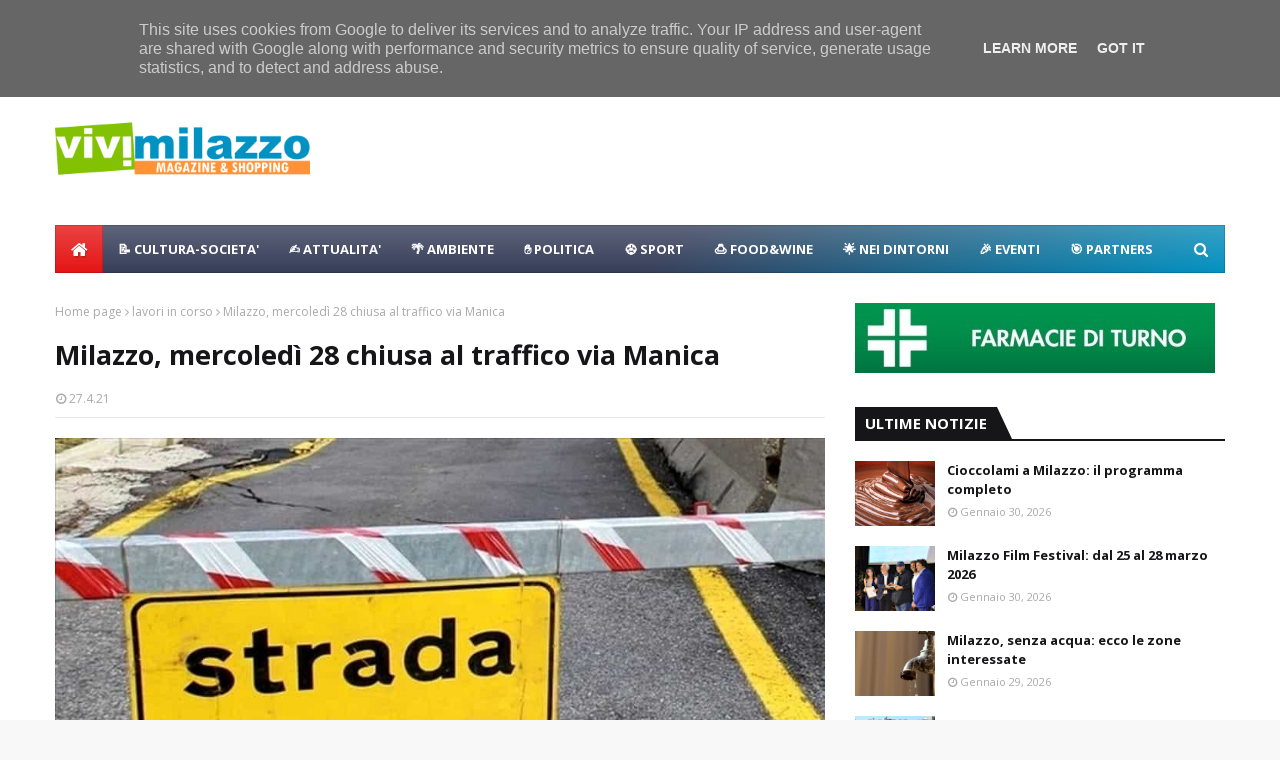

--- FILE ---
content_type: text/javascript; charset=UTF-8
request_url: https://www.vivimilazzo.it/feeds/posts/default?alt=json-in-script&max-results=7&callback=jQuery1124022315938683576841_1769900775349&_=1769900775350
body_size: 11452
content:
// API callback
jQuery1124022315938683576841_1769900775349({"version":"1.0","encoding":"UTF-8","feed":{"xmlns":"http://www.w3.org/2005/Atom","xmlns$openSearch":"http://a9.com/-/spec/opensearchrss/1.0/","xmlns$blogger":"http://schemas.google.com/blogger/2008","xmlns$georss":"http://www.georss.org/georss","xmlns$gd":"http://schemas.google.com/g/2005","xmlns$thr":"http://purl.org/syndication/thread/1.0","id":{"$t":"tag:blogger.com,1999:blog-2478953059131821509"},"updated":{"$t":"2026-01-30T23:11:07.424+01:00"},"category":[{"term":"eventi"},{"term":"politica"},{"term":"sport"},{"term":"attualità"},{"term":"cultura-societa"},{"term":"raccolta rifiuti"},{"term":"coronavirus"},{"term":"sociale"},{"term":"castello-milazzo"},{"term":"turismo"},{"term":"lavori in corso"},{"term":"tecnologia"},{"term":"food"},{"term":"ambiente"},{"term":"calcio"},{"term":"dissesto"},{"term":"centro storico"},{"term":"natale"},{"term":"elezioni2015"},{"term":"nuccio-scibilia"},{"term":"teatro-trifiletti"},{"term":"parcheggio-milazzo"},{"term":"porto-milazzo"},{"term":"viabilità"},{"term":"raffineria-milazzo"},{"term":"carabinieri"},{"term":"ospedale"},{"term":"marina garibaldi"},{"term":"polizia-locale"},{"term":"nei dintorni"},{"term":"scuole"},{"term":"area-marina-protetta-milazzo"},{"term":"funerali"},{"term":"lorenzo italiano"},{"term":"shopping-a-milazzo"},{"term":"spiagge"},{"term":"meteo"},{"term":"animali"},{"term":"costume-societa"},{"term":"tono-milazzo"},{"term":"cimitero"},{"term":"piazza san papino"},{"term":"estate"},{"term":"marilyn"},{"term":"movida"},{"term":"borgo-milazzo"},{"term":"capo"},{"term":"volontari"},{"term":"capodanno"},{"term":"carnevale"},{"term":"movimento 5 stelle"},{"term":"muma"},{"term":"santi cautela"},{"term":"asse viario"},{"term":"elezioni2020"},{"term":"poste-milazzo"},{"term":"vaccarella"},{"term":"fondazione lucifero"},{"term":"precari"},{"term":"molini lo presti"},{"term":"salute"},{"term":"carmelo isgro"},{"term":"fratelli d'italia"},{"term":"parco-corolla"},{"term":"mercato settimanale"},{"term":"paradiso-disco-milazzo"},{"term":"rugby"},{"term":"capitaneria porto"},{"term":"vacanze-a-milazzo"},{"term":"depuratore"},{"term":"giuseppe marano"},{"term":"polizia"},{"term":"giuseppe-giorgianni"},{"term":"navi crociera"},{"term":"piazza-marconi"},{"term":"monumenti"},{"term":"ricette"},{"term":"san-martino-fest"},{"term":"stazione fs"},{"term":"videosorveglianza"},{"term":"arte"},{"term":"cronaca"},{"term":"mangiare-a-milazzo"},{"term":"protezione-civile"},{"term":"viviamo milazzo"},{"term":"trasporto-pubblico"},{"term":"case popolari"},{"term":"musica"},{"term":"piscina comunale"},{"term":"rotatorie"},{"term":"valentina cocuzza"},{"term":"centro-commerciale-naturale"},{"term":"halloween"},{"term":"centri commerciali"},{"term":"gigliopoli"},{"term":"bastione"},{"term":"biblioteca"},{"term":"giovanni formica"},{"term":"shore-milazzo"},{"term":"tono summer fest"},{"term":"auto-moto-milazzo"},{"term":"basket"},{"term":"forza italia"},{"term":"mercato coperto"},{"term":"visite istituzionali"},{"term":"ciclismo"},{"term":"fare milazzo"},{"term":"guardia di finanza"},{"term":"isola pedonale"},{"term":"villa nastasi"},{"term":"lega"},{"term":"moda"},{"term":"villa vaccarino"},{"term":"vivicittamilazzo"},{"term":"curiosita"},{"term":"ferrari"},{"term":"lavori-casa-milazzo"},{"term":"delivery-milazzo"},{"term":"ex cupole"},{"term":"proloco"},{"term":"benessere-persona-milazzo"},{"term":"dormire-a-milazzo"},{"term":"la baia"},{"term":"raduno"},{"term":"ex-pescheria"},{"term":"m5s"},{"term":"milazzo"},{"term":"radioamatori-milazzo"},{"term":"roberto mellina"},{"term":"scout"},{"term":"carmelo pino"},{"term":"messina"},{"term":"pd"},{"term":"piazza-duomo"},{"term":"partito democratico"},{"term":"piazza-san-giovanni"},{"term":"verde"},{"term":"bella vista"},{"term":"economia"},{"term":"marco salmeri"},{"term":"offerte"},{"term":"paladiana"},{"term":"proposte"},{"term":"udc"},{"term":"AMBI"},{"term":"Los Locos"},{"term":"diventerà bellissima"},{"term":"fondali"},{"term":"gal tirreno eolie"},{"term":"la isla de moda"},{"term":"piana"},{"term":"shaka sulf bar"},{"term":"sicilia"}],"title":{"type":"text","$t":"ViviMilazzo | Magazine \u0026amp; Shopping"},"subtitle":{"type":"html","$t":"Vivi milazzo vivimilazzo, vivi milazzo, vivimilazzo, shopping, magazine, news, notizie,"},"link":[{"rel":"http://schemas.google.com/g/2005#feed","type":"application/atom+xml","href":"https:\/\/www.vivimilazzo.it\/feeds\/posts\/default"},{"rel":"self","type":"application/atom+xml","href":"https:\/\/www.blogger.com\/feeds\/2478953059131821509\/posts\/default?alt=json-in-script\u0026max-results=7"},{"rel":"alternate","type":"text/html","href":"https:\/\/www.vivimilazzo.it\/"},{"rel":"hub","href":"http://pubsubhubbub.appspot.com/"},{"rel":"next","type":"application/atom+xml","href":"https:\/\/www.blogger.com\/feeds\/2478953059131821509\/posts\/default?alt=json-in-script\u0026start-index=8\u0026max-results=7"}],"author":[{"name":{"$t":"Unknown"},"email":{"$t":"noreply@blogger.com"},"gd$image":{"rel":"http://schemas.google.com/g/2005#thumbnail","width":"16","height":"16","src":"https:\/\/img1.blogblog.com\/img\/b16-rounded.gif"}}],"generator":{"version":"7.00","uri":"http://www.blogger.com","$t":"Blogger"},"openSearch$totalResults":{"$t":"8567"},"openSearch$startIndex":{"$t":"1"},"openSearch$itemsPerPage":{"$t":"7"},"entry":[{"id":{"$t":"tag:blogger.com,1999:blog-2478953059131821509.post-8815627449326139597"},"published":{"$t":"2026-01-30T23:11:00.001+01:00"},"updated":{"$t":"2026-01-30T23:11:07.377+01:00"},"category":[{"scheme":"http://www.blogger.com/atom/ns#","term":"eventi"}],"title":{"type":"text","$t":"Cioccolami a Milazzo: il programma completo"},"content":{"type":"html","$t":"\u003Cp\u003E\u003C\/p\u003E\u003Cdiv class=\"separator\" style=\"clear: both; text-align: center;\"\u003E\u003Ca href=\"https:\/\/blogger.googleusercontent.com\/img\/b\/R29vZ2xl\/AVvXsEhDNNIZO5qLEEjbUI4eEMH3c6_YUTfNf_sT_4Smc0KJQMf9d9dLDlsZs9CnKVj86WAEHYPn1Z-iUXOn3200Pz5bz5tCZUb81LFou47XebkJRr2MXk67O-f9WbbNWRy1PnzVW5F4u63RczVyZ3sG2QqwVaL70HCAViBg0FQbdETRhIbUQfP2qnqwhZbNZWDo\/s750\/cioccolato.jpg\" imageanchor=\"1\" style=\"margin-left: 1em; margin-right: 1em;\"\u003E\u003Cspan style=\"color: #111111; font-family: Bell MT; font-size: x-large;\"\u003E\u003Cimg border=\"0\" data-original-height=\"430\" data-original-width=\"750\" src=\"https:\/\/blogger.googleusercontent.com\/img\/b\/R29vZ2xl\/AVvXsEhDNNIZO5qLEEjbUI4eEMH3c6_YUTfNf_sT_4Smc0KJQMf9d9dLDlsZs9CnKVj86WAEHYPn1Z-iUXOn3200Pz5bz5tCZUb81LFou47XebkJRr2MXk67O-f9WbbNWRy1PnzVW5F4u63RczVyZ3sG2QqwVaL70HCAViBg0FQbdETRhIbUQfP2qnqwhZbNZWDo\/s16000\/cioccolato.jpg\" \/\u003E\u003C\/span\u003E\u003C\/a\u003E\u003C\/div\u003E\u003Cp\u003E\u003C\/p\u003E\u003Cp\u003E\u003Cspan style=\"color: #111111; font-family: Bell MT; font-size: x-large;\"\u003E\u003Cb\u003E\u003Cbr \/\u003E\u003C\/b\u003E\u003C\/span\u003E\u003C\/p\u003E\u003Cp\u003E\u003Cspan style=\"color: #111111; font-family: Bell MT; font-size: x-large;\"\u003E\u003Cb\u003ESTAI LEGGENDO\u0026nbsp;\u003C\/b\u003E\u003C\/span\u003E\u003C\/p\u003E\u003Cp\u003E\u003Cspan style=\"color: #111111; font-family: Bell MT; font-size: x-large;\"\u003E\u003Cb\u003EVIVI MILAZZO\u0026nbsp;\u003C\/b\u003E\u003C\/span\u003E\u003C\/p\u003E\u003Cp\u003E\u003Cspan style=\"color: #111111; font-family: Bell MT; font-size: x-large;\"\u003ECioccolami a Milazzo 6-7-8 febbraio. Un evento eccezionale. Le eccellenze cioccolatiere italiane, i maestri del cake design e campioni italiani, europei e mondiali.\u0026nbsp;\u003C\/span\u003E\u003C\/p\u003E\u003Cp\u003E\u003Cspan style=\"color: #111111; font-family: Bell MT; font-size: x-large;\"\u003EDegustazioni e show booking.\u0026nbsp;\u003C\/span\u003E\u003C\/p\u003E\u003Cp\u003E\u003Cspan style=\"color: #111111; font-family: Bell MT; font-size: x-large;\"\u003EPremio Stupor Mundi.\u003C\/span\u003E\u003C\/p\u003E\u003Cp\u003E\u003Cspan style=\"color: #111111; font-family: Bell MT; font-size: x-large;\"\u003E\u003Cbr \/\u003E\u003C\/span\u003E\u003C\/p\u003E\u003Cp\u003E\u003Cspan style=\"color: #111111; font-family: Bell MT; font-size: x-large;\"\u003E\u003Cb\u003EEcco il programma completo:\u003C\/b\u003E\u003C\/span\u003E\u003C\/p\u003E\u003Cp\u003E\u003Cspan style=\"color: #111111; font-family: Bell MT; font-size: x-large;\"\u003E\u003Cbr \/\u003E\u003C\/span\u003E\u003C\/p\u003E\u003Cp\u003E\u003Cspan style=\"color: #111111; font-family: Bell MT; font-size: x-large;\"\u003E\u003Cb\u003EVenerdì 6 febbraio\u003C\/b\u003E\u003C\/span\u003E\u003C\/p\u003E\u003Cp\u003E\u003Cspan style=\"color: #111111; font-family: Bell MT; font-size: x-large;\"\u003E\u003Cbr \/\u003E\u003C\/span\u003E\u003C\/p\u003E\u003Cp\u003E\u003Cspan style=\"color: #111111; font-family: Bell MT; font-size: x-large;\"\u003Eore 9.30\u003C\/span\u003E\u003C\/p\u003E\u003Cp\u003E\u003Cspan style=\"color: #111111; font-family: Bell MT; font-size: x-large;\"\u003EPalazzo D'amico\u003C\/span\u003E\u003C\/p\u003E\u003Cp\u003E\u003Cspan style=\"color: #111111; font-family: Bell MT; font-size: x-large;\"\u003EApertura mostra Cookie Canvas\u003C\/span\u003E\u003C\/p\u003E\u003Cp\u003E\u003Cspan style=\"color: #111111; font-family: Bell MT; font-size: x-large;\"\u003E\u003Cbr \/\u003E\u003C\/span\u003E\u003C\/p\u003E\u003Cp\u003E\u003Cspan style=\"color: #111111; font-family: Bell MT; font-size: x-large;\"\u003Eore 16.00\u003C\/span\u003E\u003C\/p\u003E\u003Cp\u003E\u003Cspan style=\"color: #111111; font-family: Bell MT; font-size: x-large;\"\u003Eex Ritrovo Diana\u003C\/span\u003E\u003C\/p\u003E\u003Cp\u003E\u003Cspan style=\"color: #111111; font-family: Bell MT; font-size: x-large;\"\u003ESaluti istituzionali\u003C\/span\u003E\u003C\/p\u003E\u003Cp\u003E\u003Cspan style=\"color: #111111; font-family: Bell MT; font-size: x-large;\"\u003EApertura evento CioccolaMI\u003C\/span\u003E\u003C\/p\u003E\u003Cp\u003E\u003Cspan style=\"color: #111111; font-family: Bell MT; font-size: x-large;\"\u003E\u003Cbr \/\u003E\u003C\/span\u003E\u003C\/p\u003E\u003Cp\u003E\u003Cspan style=\"color: #111111; font-family: Bell MT; font-size: x-large;\"\u003Eore 16.30\u0026nbsp;\u003C\/span\u003E\u003C\/p\u003E\u003Cp\u003E\u003Cspan style=\"color: #111111; font-family: Bell MT; font-size: x-large;\"\u003Eex Ritrovo Diana\u003C\/span\u003E\u003C\/p\u003E\u003Cp\u003E\u003Cspan style=\"color: #111111; font-family: Bell MT; font-size: x-large;\"\u003EInizio concorso \"Stupor Mundi\"\u003C\/span\u003E\u003C\/p\u003E\u003Cp\u003E\u003Cspan style=\"color: #111111; font-family: Bell MT; font-size: x-large;\"\u003Ecategoria Studenti\u0026nbsp;\u003C\/span\u003E\u003C\/p\u003E\u003Cp\u003E\u003Cspan style=\"color: #111111; font-family: Bell MT; font-size: x-large;\"\u003E\u003Cbr \/\u003E\u003C\/span\u003E\u003C\/p\u003E\u003Cp\u003E\u003Cspan style=\"color: #111111; font-family: Bell MT; font-size: x-large;\"\u003Eore 17.00\u0026nbsp;\u003C\/span\u003E\u003C\/p\u003E\u003Cp\u003E\u003Cspan style=\"color: #111111; font-family: Bell MT; font-size: x-large;\"\u003EAtrio del Carmine\u003C\/span\u003E\u003C\/p\u003E\u003Cp\u003E\u003Cspan style=\"color: #111111; font-family: Bell MT; font-size: x-large;\"\u003EApertura\u0026nbsp;\u003C\/span\u003E\u003C\/p\u003E\u003Cp\u003E\u003Cspan style=\"color: #111111; font-family: Bell MT; font-size: x-large;\"\u003Estand degustazioni\u003C\/span\u003E\u003C\/p\u003E\u003Cp\u003E\u003Cspan style=\"color: #111111; font-family: Bell MT; font-size: x-large;\"\u003ESabato 7 febbraio\u0026nbsp;\u003C\/span\u003E\u003C\/p\u003E\u003Cp\u003E\u003Cspan style=\"color: #111111; font-family: Bell MT; font-size: x-large;\"\u003E\u003Cbr \/\u003E\u003C\/span\u003E\u003C\/p\u003E\u003Cp\u003E\u003Cspan style=\"color: #111111; font-family: Bell MT; font-size: x-large;\"\u003Eore 9.30\u003C\/span\u003E\u003C\/p\u003E\u003Cp\u003E\u003Cspan style=\"color: #111111; font-family: Bell MT; font-size: x-large;\"\u003Eex Ritrovo Diana\u003C\/span\u003E\u003C\/p\u003E\u003Cp\u003E\u003Cspan style=\"color: #111111; font-family: Bell MT; font-size: x-large;\"\u003EInizio concorso\u0026nbsp;\u003C\/span\u003E\u003C\/p\u003E\u003Cp\u003E\u003Cspan style=\"color: #111111; font-family: Bell MT; font-size: x-large;\"\u003E\"Stupor Mundi\"\u003C\/span\u003E\u003C\/p\u003E\u003Cp\u003E\u003Cspan style=\"color: #111111; font-family: Bell MT; font-size: x-large;\"\u003Ecategoria Professionisti\u0026nbsp;\u003C\/span\u003E\u003C\/p\u003E\u003Cp\u003E\u003Cspan style=\"color: #111111; font-family: Bell MT; font-size: x-large;\"\u003E\u003Cbr \/\u003E\u003C\/span\u003E\u003C\/p\u003E\u003Cp\u003E\u003Cspan style=\"color: #111111; font-family: Bell MT; font-size: x-large;\"\u003Eore 9.30\u0026nbsp;\u003C\/span\u003E\u003C\/p\u003E\u003Cp\u003E\u003Cspan style=\"color: #111111; font-family: Bell MT; font-size: x-large;\"\u003EPalazzo D'Amico\u003C\/span\u003E\u003C\/p\u003E\u003Cp\u003E\u003Cspan style=\"color: #111111; font-family: Bell MT; font-size: x-large;\"\u003EApertura mostra\u003C\/span\u003E\u003C\/p\u003E\u003Cp\u003E\u003Cspan style=\"color: #111111; font-family: Bell MT; font-size: x-large;\"\u003ECookie Canvas\u0026nbsp;\u003C\/span\u003E\u003C\/p\u003E\u003Cp\u003E\u003Cspan style=\"color: #111111; font-family: Bell MT; font-size: x-large;\"\u003E\u003Cbr \/\u003E\u003C\/span\u003E\u003C\/p\u003E\u003Cp\u003E\u003Cspan style=\"color: #111111; font-family: Bell MT; font-size: x-large;\"\u003Eore 10.00\u0026nbsp;\u003C\/span\u003E\u003C\/p\u003E\u003Cp\u003E\u003Cspan style=\"color: #111111; font-family: Bell MT; font-size: x-large;\"\u003EAtrio del Carmine\u003C\/span\u003E\u003C\/p\u003E\u003Cp\u003E\u003Cspan style=\"color: #111111; font-family: Bell MT; font-size: x-large;\"\u003EApertura mostra delle opere in gara\u003C\/span\u003E\u003C\/p\u003E\u003Cp\u003E\u003Cspan style=\"color: #111111; font-family: Bell MT; font-size: x-large;\"\u003Eper il contest\u0026nbsp;\u003C\/span\u003E\u003C\/p\u003E\u003Cp\u003E\u003Cspan style=\"color: #111111; font-family: Bell MT; font-size: x-large;\"\u003E\"Il cioccolato è una\u0026nbsp;coccola\"\u003C\/span\u003E\u003C\/p\u003E\u003Cp\u003E\u003Cspan style=\"color: #111111; font-family: Bell MT; font-size: x-large;\"\u003E\u003Cbr \/\u003E\u003C\/span\u003E\u003C\/p\u003E\u003Cp\u003E\u003Cspan style=\"color: #111111; font-family: Bell MT; font-size: x-large;\"\u003Eore 10.30\u0026nbsp;\u003C\/span\u003E\u003C\/p\u003E\u003Cp\u003E\u003Cspan style=\"color: #111111; font-family: Bell MT; font-size: x-large;\"\u003EAtrio del Carmine\u003C\/span\u003E\u003C\/p\u003E\u003Cp\u003E\u003Cspan style=\"color: #111111; font-family: Bell MT; font-size: x-large;\"\u003EDemo Live\u0026nbsp;\u003C\/span\u003E\u003C\/p\u003E\u003Cp\u003E\u003Cspan style=\"color: #111111; font-family: Bell MT; font-size: x-large;\"\u003EPatrizia Mancuso per\u0026nbsp;\u003C\/span\u003E\u003C\/p\u003E\u003Cp\u003E\u003Cspan style=\"color: #111111; font-family: Bell MT; font-size: x-large;\"\u003ESaracino\u0026nbsp;\u003C\/span\u003E\u003C\/p\u003E\u003Cp\u003E\u003Cspan style=\"color: #111111; font-family: Bell MT; font-size: x-large;\"\u003E\u003Cbr \/\u003E\u003C\/span\u003E\u003C\/p\u003E\u003Cp\u003E\u003Cspan style=\"color: #111111; font-family: Bell MT; font-size: x-large;\"\u003Eore 11.15\u0026nbsp;\u003C\/span\u003E\u003C\/p\u003E\u003Cp\u003E\u003Cspan style=\"color: #111111; font-family: Bell MT; font-size: x-large;\"\u003EAtrio del Carmine\u003C\/span\u003E\u003C\/p\u003E\u003Cp\u003E\u003Cspan style=\"color: #111111; font-family: Bell MT; font-size: x-large;\"\u003EDemo Live Mariele\u003C\/span\u003E\u003C\/p\u003E\u003Cp\u003E\u003Cspan style=\"color: #111111; font-family: Bell MT; font-size: x-large;\"\u003EDaverio per Cake\u003C\/span\u003E\u003C\/p\u003E\u003Cp\u003E\u003Cspan style=\"color: #111111; font-family: Bell MT; font-size: x-large;\"\u003Edesign lovers\u0026nbsp;\u003C\/span\u003E\u003C\/p\u003E\u003Cp\u003E\u003Cspan style=\"color: #111111; font-family: Bell MT; font-size: x-large;\"\u003E\u003Cbr \/\u003E\u003C\/span\u003E\u003C\/p\u003E\u003Cp\u003E\u003Cspan style=\"color: #111111; font-family: Bell MT; font-size: x-large;\"\u003Eore 12.00\u0026nbsp;\u003C\/span\u003E\u003C\/p\u003E\u003Cp\u003E\u003Cspan style=\"color: #111111; font-family: Bell MT; font-size: x-large;\"\u003EAtrio del Carmine\u003C\/span\u003E\u003C\/p\u003E\u003Cp\u003E\u003Cspan style=\"color: #111111; font-family: Bell MT; font-size: x-large;\"\u003EDemo Live\u003C\/span\u003E\u003C\/p\u003E\u003Cp\u003E\u003Cspan style=\"color: #111111; font-family: Bell MT; font-size: x-large;\"\u003EAlessandra Pagano per\u0026nbsp;\u003C\/span\u003E\u003C\/p\u003E\u003Cp\u003E\u003Cspan style=\"color: #111111; font-family: Bell MT; font-size: x-large;\"\u003ESaracino\u003C\/span\u003E\u003C\/p\u003E\u003Cp\u003E\u003Cspan style=\"color: #111111; font-family: Bell MT; font-size: x-large;\"\u003E\u003Cbr \/\u003E\u003C\/span\u003E\u003C\/p\u003E\u003Cp\u003E\u003Cspan style=\"color: #111111; font-family: Bell MT; font-size: x-large;\"\u003Eore 16.30\u003C\/span\u003E\u003C\/p\u003E\u003Cp\u003E\u003Cspan style=\"color: #111111; font-family: Bell MT; font-size: x-large;\"\u003EAtrio del Carmine\u003C\/span\u003E\u003C\/p\u003E\u003Cp\u003E\u003Cspan style=\"color: #111111; font-family: Bell MT; font-size: x-large;\"\u003EDemo Live\u0026nbsp;\u003C\/span\u003E\u003C\/p\u003E\u003Cp\u003E\u003Cspan style=\"color: #111111; font-family: Bell MT; font-size: x-large;\"\u003EAntoella Martini per\u0026nbsp;\u003C\/span\u003E\u003C\/p\u003E\u003Cp\u003E\u003Cspan style=\"color: #111111; font-family: Bell MT; font-size: x-large;\"\u003ESaracino\u0026nbsp;\u003C\/span\u003E\u003C\/p\u003E\u003Cp\u003E\u003Cspan style=\"color: #111111; font-family: Bell MT; font-size: x-large;\"\u003E\u003Cbr \/\u003E\u003C\/span\u003E\u003C\/p\u003E\u003Cp\u003E\u003Cspan style=\"color: #111111; font-family: Bell MT; font-size: x-large;\"\u003Eore 17.00\u003C\/span\u003E\u003C\/p\u003E\u003Cp\u003E\u003Cspan style=\"color: #111111; font-family: Bell MT; font-size: x-large;\"\u003EAtrio del Carmine\u003C\/span\u003E\u003C\/p\u003E\u003Cp\u003E\u003Cspan style=\"color: #111111; font-family: Bell MT; font-size: x-large;\"\u003EApertura Stand\u0026nbsp;\u003C\/span\u003E\u003C\/p\u003E\u003Cp\u003E\u003Cspan style=\"color: #111111; font-family: Bell MT; font-size: x-large;\"\u003Edegustazioni\u003C\/span\u003E\u003C\/p\u003E\u003Cp\u003E\u003Cspan style=\"color: #111111; font-family: Bell MT; font-size: x-large;\"\u003E\u003Cbr \/\u003E\u003C\/span\u003E\u003C\/p\u003E\u003Cp\u003E\u003Cspan style=\"color: #111111; font-family: Bell MT; font-size: x-large;\"\u003Eore 17.15\u003C\/span\u003E\u003C\/p\u003E\u003Cp\u003E\u003Cspan style=\"color: #111111; font-family: Bell MT; font-size: x-large;\"\u003EAtrio del Carmine\u003C\/span\u003E\u003C\/p\u003E\u003Cp\u003E\u003Cspan style=\"color: #111111; font-family: Bell MT; font-size: x-large;\"\u003EDemo Live\u0026nbsp;\u003C\/span\u003E\u003C\/p\u003E\u003Cp\u003E\u003Cspan style=\"color: #111111; font-family: Bell MT; font-size: x-large;\"\u003EBarbara Mazzotta\u003C\/span\u003E\u003C\/p\u003E\u003Cp\u003E\u003Cspan style=\"color: #111111; font-family: Bell MT; font-size: x-large;\"\u003Eper Cake design lovers\u0026nbsp;\u003C\/span\u003E\u003C\/p\u003E\u003Cp\u003E\u003Cspan style=\"color: #111111; font-family: Bell MT; font-size: x-large;\"\u003E\u003Cbr \/\u003E\u003C\/span\u003E\u003C\/p\u003E\u003Cp\u003E\u003Cspan style=\"color: #111111; font-family: Bell MT; font-size: x-large;\"\u003Eore 18.00\u003C\/span\u003E\u003C\/p\u003E\u003Cp\u003E\u003Cspan style=\"color: #111111; font-family: Bell MT; font-size: x-large;\"\u003EAtrio del Carmine\u003C\/span\u003E\u003C\/p\u003E\u003Cp\u003E\u003Cspan style=\"color: #111111; font-family: Bell MT; font-size: x-large;\"\u003EDemo Live Gianfranco\u0026nbsp;\u003C\/span\u003E\u003C\/p\u003E\u003Cp\u003E\u003Cspan style=\"color: #111111; font-family: Bell MT; font-size: x-large;\"\u003EManuguerra\u0026nbsp;\u003C\/span\u003E\u003C\/p\u003E\u003Cp\u003E\u003Cspan style=\"color: #111111; font-family: Bell MT; font-size: x-large;\"\u003E\"Uovo di Cioccolato\"\u0026nbsp;\u003C\/span\u003E\u003C\/p\u003E\u003Cp\u003E\u003Cspan style=\"color: #111111; font-family: Bell MT; font-size: x-large;\"\u003Eper Cris Decor\u003C\/span\u003E\u003C\/p\u003E\u003Cp\u003E\u003Cspan style=\"color: #111111; font-family: Bell MT; font-size: x-large;\"\u003E\u003Cbr \/\u003E\u003C\/span\u003E\u003C\/p\u003E\u003Cp\u003E\u003Cspan style=\"color: #111111; font-family: Bell MT; font-size: x-large;\"\u003Eore 17.00 \u0026gt; 19.00\u003C\/span\u003E\u003C\/p\u003E\u003Cp\u003E\u003Cspan style=\"color: #111111; font-family: Bell MT; font-size: x-large;\"\u003EAtrio del Carmine\u003C\/span\u003E\u003C\/p\u003E\u003Cp\u003E\u003Cspan style=\"color: #111111; font-family: Bell MT; font-size: x-large;\"\u003ELaboratorio Bambini\u0026nbsp;\u003C\/span\u003E\u003C\/p\u003E\u003Cp\u003E\u003Cspan style=\"color: #111111; font-family: Bell MT; font-size: x-large;\"\u003Emani in pasta\u003C\/span\u003E\u003C\/p\u003E\u003Cp\u003E\u003Cspan style=\"color: #111111; font-family: Bell MT; font-size: x-large;\"\u003E\u003Cbr \/\u003E\u003C\/span\u003E\u003C\/p\u003E\u003Cp\u003E\u003Cspan style=\"color: #111111; font-family: Bell MT; font-size: x-large;\"\u003Eore 18.00\u003C\/span\u003E\u003C\/p\u003E\u003Cp\u003E\u003Cspan style=\"color: #111111; font-family: Bell MT; font-size: x-large;\"\u003Eex Ritrovo Diana\u003C\/span\u003E\u003C\/p\u003E\u003Cp\u003E\u003Cspan style=\"color: #111111; font-family: Bell MT; font-size: x-large;\"\u003EShow Cooking\u003C\/span\u003E\u003C\/p\u003E\u003Cp\u003E\u003Cspan style=\"color: #111111; font-family: Bell MT; font-size: x-large;\"\u003E\"Tiramisù Mondiale\"\u0026nbsp;\u003C\/span\u003E\u003C\/p\u003E\u003Cp\u003E\u003Cspan style=\"color: #111111; font-family: Bell MT; font-size: x-large;\"\u003Econ i maestri\u003C\/span\u003E\u003C\/p\u003E\u003Cp\u003E\u003Cspan style=\"color: #111111; font-family: Bell MT; font-size: x-large;\"\u003Epasticceri f.i.p.g.c.\u0026nbsp;\u003C\/span\u003E\u003C\/p\u003E\u003Cp\u003E\u003Cspan style=\"color: #111111; font-family: Bell MT; font-size: x-large;\"\u003Ecampioni del\u0026nbsp;Mondo\u0026nbsp;\u003C\/span\u003E\u003C\/p\u003E\u003Cp\u003E\u003Cspan style=\"color: #111111; font-family: Bell MT; font-size: x-large;\"\u003EMilena Russo e Filippo Nici\u003C\/span\u003E\u003C\/p\u003E\u003Cp\u003E\u003Cspan style=\"color: #111111; font-family: Bell MT; font-size: x-large;\"\u003E\u003Cbr \/\u003E\u003C\/span\u003E\u003C\/p\u003E\u003Cp\u003E\u003Cspan style=\"color: #111111; font-family: Bell MT; font-size: x-large;\"\u003Eore 18.15\u003C\/span\u003E\u003C\/p\u003E\u003Cp\u003E\u003Cspan style=\"color: #111111; font-family: Bell MT; font-size: x-large;\"\u003EPalazzo D'Amico\u003C\/span\u003E\u003C\/p\u003E\u003Cp\u003E\u003Cspan style=\"color: #111111; font-family: Bell MT; font-size: x-large;\"\u003EPiacere Teatrale\u0026nbsp;\u003C\/span\u003E\u003C\/p\u003E\u003Cp\u003E\u003Cspan style=\"color: #111111; font-family: Bell MT; font-size: x-large;\"\u003E\"Colore e Vita\"\u003C\/span\u003E\u003C\/p\u003E\u003Cp\u003E\u003Cspan style=\"color: #111111; font-family: Bell MT; font-size: x-large;\"\u003E\u003Cbr \/\u003E\u003C\/span\u003E\u003C\/p\u003E\u003Cp\u003E\u003Cspan style=\"color: #111111; font-family: Bell MT; font-size: x-large;\"\u003Eore 19.00\u003C\/span\u003E\u003C\/p\u003E\u003Cp\u003E\u003Cspan style=\"color: #111111; font-family: Bell MT; font-size: x-large;\"\u003Eex Ritrovo Diana\u003C\/span\u003E\u003C\/p\u003E\u003Cp\u003E\u003Cspan style=\"color: #111111; font-family: Bell MT; font-size: x-large;\"\u003EShow Cooking Dolce Greco\u003C\/span\u003E\u003C\/p\u003E\u003Cp\u003E\u003Cspan style=\"color: #111111; font-family: Bell MT; font-size: x-large;\"\u003E\"Nòstimos\"\u003C\/span\u003E\u003C\/p\u003E\u003Cp\u003E\u003Cspan style=\"color: #111111; font-family: Bell MT; font-size: x-large;\"\u003EMaestro Giuseppe Arena\u003C\/span\u003E\u003C\/p\u003E\u003Cp\u003E\u003Cspan style=\"color: #111111; font-family: Bell MT; font-size: x-large;\"\u003Ee Titty Scolaro\u003C\/span\u003E\u003C\/p\u003E\u003Cp\u003E\u003Cspan style=\"color: #111111; font-family: Bell MT; font-size: x-large;\"\u003E\u003Cbr \/\u003E\u003C\/span\u003E\u003C\/p\u003E\u003Cp\u003E\u003Cspan style=\"color: #111111; font-family: Bell MT; font-size: x-large;\"\u003Eore 19.00\u003C\/span\u003E\u003C\/p\u003E\u003Cp\u003E\u003Cspan style=\"color: #111111; font-family: Bell MT; font-size: x-large;\"\u003EAtrio del Carmine\u003C\/span\u003E\u003C\/p\u003E\u003Cp\u003E\u003Cspan style=\"color: #111111; font-family: Bell MT; font-size: x-large;\"\u003EDevo Live\u003C\/span\u003E\u003C\/p\u003E\u003Cp\u003E\u003Cspan style=\"color: #111111; font-family: Bell MT; font-size: x-large;\"\u003EPaola Chiatto\u0026nbsp;\u003C\/span\u003E\u003C\/p\u003E\u003Cp\u003E\u003Cspan style=\"color: #111111; font-family: Bell MT; font-size: x-large;\"\u003E\"le biscrostate\"\u003C\/span\u003E\u003C\/p\u003E\u003Cp\u003E\u003Cspan style=\"color: #111111; font-family: Bell MT; font-size: x-large;\"\u003Eper Firmaimo\u0026nbsp;\u003C\/span\u003E\u003C\/p\u003E\u003Cp\u003E\u003Cspan style=\"color: #111111; font-family: Bell MT; font-size: x-large;\"\u003Ele tue creazioni\u003C\/span\u003E\u003C\/p\u003E\u003Cp\u003E\u003Cspan style=\"color: #111111; font-family: Bell MT; font-size: x-large;\"\u003E\u003Cbr \/\u003E\u003C\/span\u003E\u003C\/p\u003E\u003Cp\u003E\u003Cspan style=\"color: #111111; font-family: Bell MT; font-size: x-large;\"\u003E\u003Cb\u003EDomenica 8 febbraio\u003C\/b\u003E\u003C\/span\u003E\u003C\/p\u003E\u003Cp\u003E\u003Cspan style=\"color: #111111; font-family: Bell MT; font-size: x-large;\"\u003E\u003Cbr \/\u003E\u003C\/span\u003E\u003C\/p\u003E\u003Cp\u003E\u003Cspan style=\"color: #111111; font-family: Bell MT; font-size: x-large;\"\u003Eore 9.30\u003C\/span\u003E\u003C\/p\u003E\u003Cp\u003E\u003Cspan style=\"color: #111111; font-family: Bell MT; font-size: x-large;\"\u003EPalazzo D'Amico\u003C\/span\u003E\u003C\/p\u003E\u003Cp\u003E\u003Cspan style=\"color: #111111; font-family: Bell MT; font-size: x-large;\"\u003EApertura mostra\u0026nbsp;\u003C\/span\u003E\u003C\/p\u003E\u003Cp\u003E\u003Cspan style=\"color: #111111; font-family: Bell MT; font-size: x-large;\"\u003ECookie Canvas\u0026nbsp;\u003C\/span\u003E\u003C\/p\u003E\u003Cp\u003E\u003Cspan style=\"color: #111111; font-family: Bell MT; font-size: x-large;\"\u003E\u003Cbr \/\u003E\u003C\/span\u003E\u003C\/p\u003E\u003Cp\u003E\u003Cspan style=\"color: #111111; font-family: Bell MT; font-size: x-large;\"\u003Eore 9.30\u0026nbsp;\u003C\/span\u003E\u003C\/p\u003E\u003Cp\u003E\u003Cspan style=\"color: #111111; font-family: Bell MT; font-size: x-large;\"\u003Eex Ritrovo Diana\u003C\/span\u003E\u003C\/p\u003E\u003Cp\u003E\u003Cspan style=\"color: #111111; font-family: Bell MT; font-size: x-large;\"\u003EShow Cooking\u0026nbsp;\u003C\/span\u003E\u003C\/p\u003E\u003Cp\u003E\u003Cspan style=\"color: #111111; font-family: Bell MT; font-size: x-large;\"\u003Escultura di cioccolato\u003C\/span\u003E\u003C\/p\u003E\u003Cp\u003E\u003Cspan style=\"color: #111111; font-family: Bell MT; font-size: x-large;\"\u003E\"Lo Scarabeo di Milazzo\"\u003C\/span\u003E\u003C\/p\u003E\u003Cp\u003E\u003Cspan style=\"color: #111111; font-family: Bell MT; font-size: x-large;\"\u003Econ il\u0026nbsp;Campione\u0026nbsp;\u003C\/span\u003E\u003C\/p\u003E\u003Cp\u003E\u003Cspan style=\"color: #111111; font-family: Bell MT; font-size: x-large;\"\u003ENicolas Vella\u003C\/span\u003E\u003C\/p\u003E\u003Cp\u003E\u003Cspan style=\"color: #111111; font-family: Bell MT; font-size: x-large;\"\u003E\u003Cbr \/\u003E\u003C\/span\u003E\u003C\/p\u003E\u003Cp\u003E\u003Cspan style=\"color: #111111; font-family: Bell MT; font-size: x-large;\"\u003Eore 9.45\u003C\/span\u003E\u003C\/p\u003E\u003Cp\u003E\u003Cspan style=\"color: #111111; font-family: Bell MT; font-size: x-large;\"\u003Eex Ritrovo Diana\u003C\/span\u003E\u003C\/p\u003E\u003Cp\u003E\u003Cspan style=\"color: #111111; font-family: Bell MT; font-size: x-large;\"\u003EIntervento del\u0026nbsp;\u003C\/span\u003E\u003C\/p\u003E\u003Cp\u003E\u003Cspan style=\"color: #111111; font-family: Bell MT; font-size: x-large;\"\u003Enutrizionista Alessandro\u003C\/span\u003E\u003C\/p\u003E\u003Cp\u003E\u003Cspan style=\"color: #111111; font-family: Bell MT; font-size: x-large;\"\u003EBonanno\u003C\/span\u003E\u003C\/p\u003E\u003Cp\u003E\u003Cspan style=\"color: #111111; font-family: Bell MT; font-size: x-large;\"\u003E\u003Cbr \/\u003E\u003C\/span\u003E\u003C\/p\u003E\u003Cp\u003E\u003Cspan style=\"color: #111111; font-family: Bell MT; font-size: x-large;\"\u003Eore 10.00\u003C\/span\u003E\u003C\/p\u003E\u003Cp\u003E\u003Cspan style=\"color: #111111; font-family: Bell MT; font-size: x-large;\"\u003EAtrio del Carmine\u003C\/span\u003E\u003C\/p\u003E\u003Cp\u003E\u003Cspan style=\"color: #111111; font-family: Bell MT; font-size: x-large;\"\u003EDemo Live\u0026nbsp;\u003C\/span\u003E\u003C\/p\u003E\u003Cp\u003E\u003Cspan style=\"color: #111111; font-family: Bell MT; font-size: x-large;\"\u003EAnnalisa Ristagno\u0026nbsp;\u003C\/span\u003E\u003C\/p\u003E\u003Cp\u003E\u003Cspan style=\"color: #111111; font-family: Bell MT; font-size: x-large;\"\u003E\"Alfabello\"\u003C\/span\u003E\u003C\/p\u003E\u003Cp\u003E\u003Cspan style=\"color: #111111; font-family: Bell MT; font-size: x-large;\"\u003Eper Firmiamo le tue creazioni\"\u003C\/span\u003E\u003C\/p\u003E\u003Cp\u003E\u003Cspan style=\"color: #111111; font-family: Bell MT; font-size: x-large;\"\u003E\u003Cbr \/\u003E\u003C\/span\u003E\u003C\/p\u003E\u003Cp\u003E\u003Cspan style=\"color: #111111; font-family: Bell MT; font-size: x-large;\"\u003Eore 11.00\u003C\/span\u003E\u003C\/p\u003E\u003Cp\u003E\u003Cspan style=\"color: #111111; font-family: Bell MT; font-size: x-large;\"\u003Eex Ritrovo Diana\u003C\/span\u003E\u003C\/p\u003E\u003Cp\u003E\u003Cspan style=\"color: #111111; font-family: Bell MT; font-size: x-large;\"\u003EShow Cooking\u003C\/span\u003E\u003C\/p\u003E\u003Cp\u003E\u003Cspan style=\"color: #111111; font-family: Bell MT; font-size: x-large;\"\u003E\"La caprese\"\u003C\/span\u003E\u003C\/p\u003E\u003Cp\u003E\u003Cspan style=\"color: #111111; font-family: Bell MT; font-size: x-large;\"\u003Econ il presidente della f.i.p.g.c.\u003C\/span\u003E\u003C\/p\u003E\u003Cp\u003E\u003Cspan style=\"color: #111111; font-family: Bell MT; font-size: x-large;\"\u003EMatteo Cutolo\u003C\/span\u003E\u003C\/p\u003E\u003Cp\u003E\u003Cspan style=\"color: #111111; font-family: Bell MT; font-size: x-large;\"\u003E\u003Cbr \/\u003E\u003C\/span\u003E\u003C\/p\u003E\u003Cp\u003E\u003Cspan style=\"color: #111111; font-family: Bell MT; font-size: x-large;\"\u003Eore 10.30 - 12.00\u003C\/span\u003E\u003C\/p\u003E\u003Cp\u003E\u003Cspan style=\"color: #111111; font-family: Bell MT; font-size: x-large;\"\u003EAtrio del Carmine\u003C\/span\u003E\u003C\/p\u003E\u003Cp\u003E\u003Cspan style=\"color: #111111; font-family: Bell MT; font-size: x-large;\"\u003ELaboratorio Bambini mani in pasta\u003C\/span\u003E\u003C\/p\u003E\u003Cp\u003E\u003Cspan style=\"color: #111111; font-family: Bell MT; font-size: x-large;\"\u003E\u003Cbr \/\u003E\u003C\/span\u003E\u003C\/p\u003E\u003Cp\u003E\u003Cspan style=\"color: #111111; font-family: Bell MT; font-size: x-large;\"\u003Eore 11.00\u003C\/span\u003E\u003C\/p\u003E\u003Cp\u003E\u003Cspan style=\"color: #111111; font-family: Bell MT; font-size: x-large;\"\u003Eex Ritrovo Diana\u003C\/span\u003E\u003C\/p\u003E\u003Cp\u003E\u003Cspan style=\"color: #111111; font-family: Bell MT; font-size: x-large;\"\u003EShow Cooking\u0026nbsp;\u003C\/span\u003E\u003C\/p\u003E\u003Cp\u003E\u003Cspan style=\"color: #111111; font-family: Bell MT; font-size: x-large;\"\u003E\"Piccole opere di cioccolato\"\u003C\/span\u003E\u003C\/p\u003E\u003Cp\u003E\u003Cspan style=\"color: #111111; font-family: Bell MT; font-size: x-large;\"\u003Econ il\u0026nbsp;vicepresidente\u0026nbsp;\u003C\/span\u003E\u003C\/p\u003E\u003Cp\u003E\u003Cspan style=\"color: #111111; font-family: Bell MT; font-size: x-large;\"\u003Ef.i.p.g.c.\u003C\/span\u003E\u003C\/p\u003E\u003Cp\u003E\u003Cspan style=\"color: #111111; font-family: Bell MT; font-size: x-large;\"\u003ECiro Chiummo\u003C\/span\u003E\u003C\/p\u003E\u003Cp\u003E\u003Cspan style=\"color: #111111; font-family: Bell MT; font-size: x-large;\"\u003E\u003Cbr \/\u003E\u003C\/span\u003E\u003C\/p\u003E\u003Cp\u003E\u003Cspan style=\"color: #111111; font-family: Bell MT; font-size: x-large;\"\u003Eore 11.00\u003C\/span\u003E\u003C\/p\u003E\u003Cp\u003E\u003Cspan style=\"color: #111111; font-family: Bell MT; font-size: x-large;\"\u003EAtrio del Carmine\u003C\/span\u003E\u003C\/p\u003E\u003Cp\u003E\u003Cspan style=\"color: #111111; font-family: Bell MT; font-size: x-large;\"\u003EDevo Live\u0026nbsp;\u003C\/span\u003E\u003C\/p\u003E\u003Cp\u003E\u003Cspan style=\"color: #111111; font-family: Bell MT; font-size: x-large;\"\u003EGianfranco Manuguerra\u003C\/span\u003E\u003C\/p\u003E\u003Cp\u003E\u003Cspan style=\"color: #111111; font-family: Bell MT; font-size: x-large;\"\u003E\"Cuore di cioccolato\"\u003C\/span\u003E\u003C\/p\u003E\u003Cp\u003E\u003Cspan style=\"color: #111111; font-family: Bell MT; font-size: x-large;\"\u003Eper Cris Decor\u003C\/span\u003E\u003C\/p\u003E\u003Cp\u003E\u003Cspan style=\"color: #111111; font-family: Bell MT; font-size: x-large;\"\u003E\u003Cbr \/\u003E\u003C\/span\u003E\u003C\/p\u003E\u003Cp\u003E\u003Cspan style=\"color: #111111; font-family: Bell MT; font-size: x-large;\"\u003Eore 12.00\u003C\/span\u003E\u003C\/p\u003E\u003Cp\u003E\u003Cspan style=\"color: #111111; font-family: Bell MT; font-size: x-large;\"\u003EAtrio del Carmine\u003C\/span\u003E\u003C\/p\u003E\u003Cp\u003E\u003Cspan style=\"color: #111111; font-family: Bell MT; font-size: x-large;\"\u003EDevo Live\u0026nbsp;\u003C\/span\u003E\u003C\/p\u003E\u003Cp\u003E\u003Cspan style=\"color: #111111; font-family: Bell MT; font-size: x-large;\"\u003EMimma Spanò\u0026nbsp;\u003C\/span\u003E\u003C\/p\u003E\u003Cp\u003E\u003Cspan style=\"color: #111111; font-family: Bell MT; font-size: x-large;\"\u003Eper Cake\u003C\/span\u003E\u003C\/p\u003E\u003Cp\u003E\u003Cspan style=\"color: #111111; font-family: Bell MT; font-size: x-large;\"\u003Edesign lovers\u003C\/span\u003E\u003C\/p\u003E\u003Cp\u003E\u003Cspan style=\"color: #111111; font-family: Bell MT; font-size: x-large;\"\u003E\u003Cbr \/\u003E\u003C\/span\u003E\u003C\/p\u003E\u003Cp\u003E\u003Cspan style=\"color: #111111; font-family: Bell MT; font-size: x-large;\"\u003Eore 12.00\u0026nbsp;\u003C\/span\u003E\u003C\/p\u003E\u003Cp\u003E\u003Cspan style=\"color: #111111; font-family: Bell MT; font-size: x-large;\"\u003Eex Ritrovo Diana\u003C\/span\u003E\u003C\/p\u003E\u003Cp\u003E\u003Cspan style=\"color: #111111; font-family: Bell MT; font-size: x-large;\"\u003EShow Cooking\u003C\/span\u003E\u003C\/p\u003E\u003Cp\u003E\u003Cspan style=\"color: #111111; font-family: Bell MT; font-size: x-large;\"\u003E\"Risotto agli agrumi\u003C\/span\u003E\u003C\/p\u003E\u003Cp\u003E\u003Cspan style=\"color: #111111; font-family: Bell MT; font-size: x-large;\"\u003Ee al cioccolato modicano\"\u003C\/span\u003E\u003C\/p\u003E\u003Cp\u003E\u003Cspan style=\"color: #111111; font-family: Bell MT; font-size: x-large;\"\u003EFilippo Lembo - f.i.c.\u003C\/span\u003E\u003C\/p\u003E\u003Cp\u003E\u003Cspan style=\"color: #111111; font-family: Bell MT; font-size: x-large;\"\u003E\u003Cbr \/\u003E\u003C\/span\u003E\u003C\/p\u003E\u003Cp\u003E\u003Cspan style=\"color: #111111; font-family: Bell MT; font-size: x-large;\"\u003Eore 16.00 - 19.30\u003C\/span\u003E\u003C\/p\u003E\u003Cp\u003E\u003Cspan style=\"color: #111111; font-family: Bell MT; font-size: x-large;\"\u003EAtrio del Carmine\u003C\/span\u003E\u003C\/p\u003E\u003Cp\u003E\u003Cspan style=\"color: #111111; font-family: Bell MT; font-size: x-large;\"\u003ELaboratorio\u0026nbsp;\u003C\/span\u003E\u003C\/p\u003E\u003Cp\u003E\u003Cspan style=\"color: #111111; font-family: Bell MT; font-size: x-large;\"\u003Ebambini mani in pasta\u003C\/span\u003E\u003C\/p\u003E\u003Cp\u003E\u003Cspan style=\"color: #111111; font-family: Bell MT; font-size: x-large;\"\u003E\u003Cbr \/\u003E\u003C\/span\u003E\u003C\/p\u003E\u003Cp\u003E\u003Cspan style=\"color: #111111; font-family: Bell MT; font-size: x-large;\"\u003Eore 16.00\u0026nbsp;\u003C\/span\u003E\u003C\/p\u003E\u003Cp\u003E\u003Cspan style=\"color: #111111; font-family: Bell MT; font-size: x-large;\"\u003Eex Ritrovo Diana\u003C\/span\u003E\u003C\/p\u003E\u003Cp\u003E\u003Cspan style=\"color: #111111; font-family: Bell MT; font-size: x-large;\"\u003EShow cooking\u0026nbsp;\u003C\/span\u003E\u003C\/p\u003E\u003Cp\u003E\u003Cspan style=\"color: #111111; font-family: Bell MT; font-size: x-large;\"\u003E\"Riso nero\"\u003C\/span\u003E\u003C\/p\u003E\u003Cp\u003E\u003Cspan style=\"color: #111111; font-family: Bell MT; font-size: x-large;\"\u003EMariano Greco e\u0026nbsp;\u003C\/span\u003E\u003C\/p\u003E\u003Cp\u003E\u003Cspan style=\"color: #111111; font-family: Bell MT; font-size: x-large;\"\u003EOrnella Pino\u003C\/span\u003E\u003C\/p\u003E\u003Cp\u003E\u003Cspan style=\"color: #111111; font-family: Bell MT; font-size: x-large;\"\u003Edisceples escoffier\u003C\/span\u003E\u003C\/p\u003E\u003Cp\u003E\u003Cspan style=\"color: #111111; font-family: Bell MT; font-size: x-large;\"\u003E\u003Cbr \/\u003E\u003C\/span\u003E\u003C\/p\u003E\u003Cp\u003E\u003Cspan style=\"color: #111111; font-family: Bell MT; font-size: x-large;\"\u003Eore 16.00\u0026nbsp;\u003C\/span\u003E\u003C\/p\u003E\u003Cp\u003E\u003Cspan style=\"color: #111111; font-family: Bell MT; font-size: x-large;\"\u003EAtrio del Carmine\u003C\/span\u003E\u003C\/p\u003E\u003Cp\u003E\u003Cspan style=\"color: #111111; font-family: Bell MT; font-size: x-large;\"\u003EDemo Live\u0026nbsp;\u003C\/span\u003E\u003C\/p\u003E\u003Cp\u003E\u003Cspan style=\"color: #111111; font-family: Bell MT; font-size: x-large;\"\u003EAnna Siricola\u003C\/span\u003E\u003C\/p\u003E\u003Cp\u003E\u003Cspan style=\"color: #111111; font-family: Bell MT; font-size: x-large;\"\u003Eper Firmiamo le tue creazioni\u003C\/span\u003E\u003C\/p\u003E\u003Cp\u003E\u003Cspan style=\"color: #111111; font-family: Bell MT; font-size: x-large;\"\u003E\u003Cbr \/\u003E\u003C\/span\u003E\u003C\/p\u003E\u003Cp\u003E\u003Cspan style=\"color: #111111; font-family: Bell MT; font-size: x-large;\"\u003Eore 17.00\u003C\/span\u003E\u003C\/p\u003E\u003Cp\u003E\u003Cspan style=\"color: #111111; font-family: Bell MT; font-size: x-large;\"\u003EAtrio del Carmine\u003C\/span\u003E\u003C\/p\u003E\u003Cp\u003E\u003Cspan style=\"color: #111111; font-family: Bell MT; font-size: x-large;\"\u003EApertura\u0026nbsp;\u003C\/span\u003E\u003C\/p\u003E\u003Cp\u003E\u003Cspan style=\"color: #111111; font-family: Bell MT; font-size: x-large;\"\u003Estand degustazione\u003C\/span\u003E\u003C\/p\u003E\u003Cp\u003E\u003Cspan style=\"color: #111111; font-family: Bell MT; font-size: x-large;\"\u003E\u003Cbr \/\u003E\u003C\/span\u003E\u003C\/p\u003E\u003Cp\u003E\u003Cspan style=\"color: #111111; font-family: Bell MT; font-size: x-large;\"\u003Eore 17.30\u003C\/span\u003E\u003C\/p\u003E\u003Cp\u003E\u003Cspan style=\"color: #111111; font-family: Bell MT; font-size: x-large;\"\u003EAtrio del Carmine\u0026nbsp;\u003C\/span\u003E\u003C\/p\u003E\u003Cp\u003E\u003Cspan style=\"color: #111111; font-family: Bell MT; font-size: x-large;\"\u003EPremiazioni\u003C\/span\u003E\u003C\/p\u003E\u003Cp\u003E\u003Cbr \/\u003E\u003C\/p\u003E\u003Cp\u003E\u003Cbr \/\u003E\u003C\/p\u003E\u003Cp\u003E\u003Cbr \/\u003E\u003C\/p\u003E"},"link":[{"rel":"replies","type":"application/atom+xml","href":"https:\/\/www.vivimilazzo.it\/feeds\/8815627449326139597\/comments\/default","title":"Commenti sul post"},{"rel":"replies","type":"text/html","href":"https:\/\/www.vivimilazzo.it\/2026\/01\/cioccolami-milazzo-il-programma-completo.html#comment-form","title":"0 Commenti"},{"rel":"edit","type":"application/atom+xml","href":"https:\/\/www.blogger.com\/feeds\/2478953059131821509\/posts\/default\/8815627449326139597"},{"rel":"self","type":"application/atom+xml","href":"https:\/\/www.blogger.com\/feeds\/2478953059131821509\/posts\/default\/8815627449326139597"},{"rel":"alternate","type":"text/html","href":"https:\/\/www.vivimilazzo.it\/2026\/01\/cioccolami-milazzo-il-programma-completo.html","title":"Cioccolami a Milazzo: il programma completo"}],"author":[{"name":{"$t":"Unknown"},"email":{"$t":"noreply@blogger.com"},"gd$image":{"rel":"http://schemas.google.com/g/2005#thumbnail","width":"16","height":"16","src":"https:\/\/img1.blogblog.com\/img\/b16-rounded.gif"}}],"media$thumbnail":{"xmlns$media":"http://search.yahoo.com/mrss/","url":"https:\/\/blogger.googleusercontent.com\/img\/b\/R29vZ2xl\/AVvXsEhDNNIZO5qLEEjbUI4eEMH3c6_YUTfNf_sT_4Smc0KJQMf9d9dLDlsZs9CnKVj86WAEHYPn1Z-iUXOn3200Pz5bz5tCZUb81LFou47XebkJRr2MXk67O-f9WbbNWRy1PnzVW5F4u63RczVyZ3sG2QqwVaL70HCAViBg0FQbdETRhIbUQfP2qnqwhZbNZWDo\/s72-c\/cioccolato.jpg","height":"72","width":"72"},"thr$total":{"$t":"0"}},{"id":{"$t":"tag:blogger.com,1999:blog-2478953059131821509.post-6803933373094237646"},"published":{"$t":"2026-01-30T16:50:00.002+01:00"},"updated":{"$t":"2026-01-30T16:50:35.924+01:00"},"category":[{"scheme":"http://www.blogger.com/atom/ns#","term":"eventi"}],"title":{"type":"text","$t":"Milazzo Film Festival: dal 25 al 28 marzo 2026"},"content":{"type":"html","$t":"\u003Cdiv\u003E\u003Cspan style=\"color: #111010; font-family: Bell MT; font-size: x-large;\"\u003E\u003Cdiv class=\"separator\" style=\"clear: both; text-align: center;\"\u003E\u003Ca href=\"https:\/\/blogger.googleusercontent.com\/img\/a\/AVvXsEg7rTxt7LzkZ2xasWDpHEcbJdB8zB70T4VSWP48V5d3jrecUXZON6odJiAc5M17v-qPRO1dY-AbBolbM2dH6slBx885hXIxNLN1Ku_7ahXQaBRjnnrzArv23oXtfnWmkwCRMU9qgctklqap1xULGIVQJ7DUq_VTIoMcaHp_Q6KXmxWJhxdkpURe8H_LDlo8\" style=\"margin-left: 1em; margin-right: 1em;\"\u003E\u003Cimg alt=\"\" data-original-height=\"4016\" data-original-width=\"6016\" height=\"1\" src=\"https:\/\/blogger.googleusercontent.com\/img\/a\/AVvXsEg7rTxt7LzkZ2xasWDpHEcbJdB8zB70T4VSWP48V5d3jrecUXZON6odJiAc5M17v-qPRO1dY-AbBolbM2dH6slBx885hXIxNLN1Ku_7ahXQaBRjnnrzArv23oXtfnWmkwCRMU9qgctklqap1xULGIVQJ7DUq_VTIoMcaHp_Q6KXmxWJhxdkpURe8H_LDlo8\" width=\"1\" \/\u003E\u003C\/a\u003E\u003C\/div\u003E\u003C\/span\u003E\u003C\/div\u003E\u003Cspan style=\"color: #111010; font-family: Bell MT; font-size: x-large;\"\u003E\u003Cdiv\u003E\u003Cspan style=\"font-family: Bell MT; font-size: x-large;\"\u003E\u003Cdiv class=\"separator\" style=\"clear: both; text-align: center;\"\u003E\u003Ca href=\"https:\/\/blogger.googleusercontent.com\/img\/a\/AVvXsEgRHgudAc-91C0VAG69cQuYmW7oY1g9rde91EmvsP-0LL3aNrfm2xza20eu42xlcmLov1n2wD-XQhn1lySNwxGSRNiyvDHBNSdYG3RRY-0Q9BZ5kq8w7eEN9zTFyv8onxaM5DEGyWrxT7qJsA9GSE5SE8UosiRg9PI_gGN-cRD9vZiyofbheCe5EIgRDoWx\" style=\"margin-left: 1em; margin-right: 1em;\"\u003E\u003Cimg alt=\"\" data-original-height=\"4016\" data-original-width=\"6016\" src=\"https:\/\/blogger.googleusercontent.com\/img\/a\/AVvXsEgRHgudAc-91C0VAG69cQuYmW7oY1g9rde91EmvsP-0LL3aNrfm2xza20eu42xlcmLov1n2wD-XQhn1lySNwxGSRNiyvDHBNSdYG3RRY-0Q9BZ5kq8w7eEN9zTFyv8onxaM5DEGyWrxT7qJsA9GSE5SE8UosiRg9PI_gGN-cRD9vZiyofbheCe5EIgRDoWx=s16000\" \/\u003E\u003C\/a\u003E\u003C\/div\u003E\u003C\/span\u003E\u003C\/div\u003E\u003Cdiv\u003E\u003Cspan style=\"font-family: Bell MT; font-size: x-large;\"\u003E\u003Cbr \/\u003E\u003C\/span\u003E\u003C\/div\u003E\u003Cb\u003ESTAI LEGGENDO\u0026nbsp;\u003C\/b\u003E\u003C\/span\u003E\u003Cdiv\u003E\u003Cspan style=\"color: #111010; font-family: Bell MT; font-size: x-large;\"\u003E\u003Cb\u003EVIVI MILAZZO\u0026nbsp;\u003C\/b\u003E\u003C\/span\u003E\u003C\/div\u003E\u003Cdiv\u003E\u003Cspan style=\"color: #111010; font-family: Bell MT; font-size: x-large;\"\u003E\u003Cbr \/\u003E\u003C\/span\u003E\u003C\/div\u003E\u003Cdiv\u003E\u003Cspan style=\"color: #111010; font-family: Bell MT; font-size: x-large;\"\u003EIl “Milazzo Film Festival” si terrà dal 25 al 28 marzo Ospiti della kermesse Monica Guerritore e Laura Morante\u0026nbsp;\u003C\/span\u003E\u003Cdiv\u003E\u003Cspan style=\"color: #111010; font-family: Bell MT; font-size: x-large;\"\u003E\u003Cbr \/\u003E\u003C\/span\u003E\u003C\/div\u003E\u003Cdiv\u003E\u003Cspan style=\"color: #111010; font-family: Bell MT; font-size: x-large;\"\u003EDopo Fabrizio Bentivoglio e Vanessa Scalera, Michele Riondino e Sonia Bergamasco, Sergio Rubini, Lino Banfi, Caterina De Angelis, Federico Gheghi, Marco Tullio Giordana, quest’anno, sul palco del teatro Trifiletti di Milazzo arrivano Monica Guerritore e Laura Morante.\u0026nbsp;\u003C\/span\u003E\u003C\/div\u003E\u003Cdiv\u003E\u003Cspan style=\"color: #111010; font-family: Bell MT; font-size: x-large;\"\u003E\u003Cbr \/\u003E\u003C\/span\u003E\u003C\/div\u003E\u003Cdiv\u003E\u003Cspan style=\"color: #111010; font-family: Bell MT; font-size: x-large;\"\u003ENel corso della nuova edizione del Milazzo Film Festival Attorstudio, in programma dal 25 al 28 marzo, saranno premiate per l’eccellenza del loro mestiere di interpreti e autrici.\u003C\/span\u003E\u003C\/div\u003E\u003Cdiv\u003E\u003Cspan style=\"color: #111010; font-family: Bell MT; font-size: x-large;\"\u003E\u003Cbr \/\u003E\u003C\/span\u003E\u003C\/div\u003E\u003Cdiv\u003E\u003Cspan style=\"color: #111010; font-family: Bell MT; font-size: x-large;\"\u003ESono questi i primi due nomi che svelano i due direttori artistici Caterina Taricano e Mario Sesti.\n\nLa kermesse milazzese giunta alla dodicesima edizione è patrocina anche quest’anno dal Comune di Milazzo. «Il Milazzo Film Festival – precisa il sindaco Pippo Midili – cresce.\u0026nbsp;\u003C\/span\u003E\u003C\/div\u003E\u003Cdiv\u003E\u003Cspan style=\"color: #111010; font-family: Bell MT; font-size: x-large;\"\u003E\u003Cbr \/\u003E\u003C\/span\u003E\u003C\/div\u003E\u003Cdiv\u003E\u003Cspan style=\"color: #111010; font-family: Bell MT; font-size: x-large;\"\u003EE’ una delle iniziative più importanti della nostra città soprattutto perché punta alla destagionalizzazione del turismo.\u0026nbsp;\u003C\/span\u003E\u003C\/div\u003E\u003Cdiv\u003E\u003Cspan style=\"color: #111010; font-family: Bell MT; font-size: x-large;\"\u003E\u003Cbr \/\u003E\u003C\/span\u003E\u003C\/div\u003E\u003Cdiv\u003E\u003Cspan style=\"color: #111010; font-family: Bell MT; font-size: x-large;\"\u003EDi grande prestigio gli artisti presenti che rappresentano un grande esempio per giovani attori».\u0026nbsp;\u003C\/span\u003E\u003C\/div\u003E\u003Cdiv\u003E\u003Cspan style=\"color: #111010; font-family: Bell MT; font-size: x-large;\"\u003E\u003Cbr \/\u003E\u003C\/span\u003E\u003C\/div\u003E\u003Cdiv\u003E\u003Cspan style=\"color: #111010;\"\u003E\u003Cspan style=\"font-family: Bell MT; font-size: x-large;\"\u003EP\u003C\/span\u003E\u003Cspan style=\"font-family: \u0026quot;Bell MT\u0026quot;; font-size: xx-large;\"\u003Eer quanto riguarda il concorso sono 144 le proposte ricevute da ventotto Paesi.\u0026nbsp;\u003C\/span\u003E\u003C\/span\u003E\u003C\/div\u003E\u003Cdiv\u003E\u003Cspan style=\"font-family: \u0026quot;Bell MT\u0026quot;; font-size: xx-large;\"\u003E\u003Cspan style=\"color: #111010;\"\u003E\u003Cbr \/\u003E\u003C\/span\u003E\u003C\/span\u003E\u003C\/div\u003E\u003Cdiv\u003E\u003Cspan style=\"font-family: \u0026quot;Bell MT\u0026quot;; font-size: xx-large;\"\u003E\u003Cspan style=\"color: #111010;\"\u003ESono ufficialmente iniziate le selezioni delle opere che prenderanno parte alla prossima edizione del Milazzo Film Festival.\u003C\/span\u003E\u003C\/span\u003E\u003C\/div\u003E\u003C\/div\u003E"},"link":[{"rel":"replies","type":"application/atom+xml","href":"https:\/\/www.vivimilazzo.it\/feeds\/6803933373094237646\/comments\/default","title":"Commenti sul post"},{"rel":"replies","type":"text/html","href":"https:\/\/www.vivimilazzo.it\/2026\/01\/milazzo-film-festival-dal-25-al-28-marzo.html#comment-form","title":"0 Commenti"},{"rel":"edit","type":"application/atom+xml","href":"https:\/\/www.blogger.com\/feeds\/2478953059131821509\/posts\/default\/6803933373094237646"},{"rel":"self","type":"application/atom+xml","href":"https:\/\/www.blogger.com\/feeds\/2478953059131821509\/posts\/default\/6803933373094237646"},{"rel":"alternate","type":"text/html","href":"https:\/\/www.vivimilazzo.it\/2026\/01\/milazzo-film-festival-dal-25-al-28-marzo.html","title":"Milazzo Film Festival: dal 25 al 28 marzo 2026"}],"author":[{"name":{"$t":"Unknown"},"email":{"$t":"noreply@blogger.com"},"gd$image":{"rel":"http://schemas.google.com/g/2005#thumbnail","width":"16","height":"16","src":"https:\/\/img1.blogblog.com\/img\/b16-rounded.gif"}}],"media$thumbnail":{"xmlns$media":"http://search.yahoo.com/mrss/","url":"https:\/\/blogger.googleusercontent.com\/img\/a\/AVvXsEg7rTxt7LzkZ2xasWDpHEcbJdB8zB70T4VSWP48V5d3jrecUXZON6odJiAc5M17v-qPRO1dY-AbBolbM2dH6slBx885hXIxNLN1Ku_7ahXQaBRjnnrzArv23oXtfnWmkwCRMU9qgctklqap1xULGIVQJ7DUq_VTIoMcaHp_Q6KXmxWJhxdkpURe8H_LDlo8=s72-c","height":"72","width":"72"},"thr$total":{"$t":"0"}},{"id":{"$t":"tag:blogger.com,1999:blog-2478953059131821509.post-3567397412924172888"},"published":{"$t":"2026-01-29T10:47:00.002+01:00"},"updated":{"$t":"2026-01-29T11:59:38.060+01:00"},"category":[{"scheme":"http://www.blogger.com/atom/ns#","term":"lavori in corso"}],"title":{"type":"text","$t":"Milazzo, senza acqua: ecco le zone interessate "},"content":{"type":"html","$t":"\u003Cdiv\u003E\u003Cdiv class=\"separator\" style=\"clear: both; text-align: center;\"\u003E\u003Ca href=\"https:\/\/blogger.googleusercontent.com\/img\/b\/R29vZ2xl\/AVvXsEg3HRWFuCOBd9d_ajkFznGpL4m1WIABNGq9LsK0doyULID0qk66s2v6M9iA8DyUz8WHZZkfNCCUEXeXxeX1bqvb_kWSfCZE4m8U7EpGiHqg5p5a1x_SJWJhXzOiU0Q8i7WlbalObFdRkS7ex8CBk-oEKdSy4Zm2aUigFa6a2OQ06L1u4ylG6TmqtOj84446\/s735\/acqua-manca.jpg\" style=\"margin-left: 1em; margin-right: 1em;\"\u003E\u003Cspan style=\"font-family: Bell MT; font-size: x-large;\"\u003E\u003Cimg border=\"0\" data-original-height=\"400\" data-original-width=\"735\" src=\"https:\/\/blogger.googleusercontent.com\/img\/b\/R29vZ2xl\/AVvXsEg3HRWFuCOBd9d_ajkFznGpL4m1WIABNGq9LsK0doyULID0qk66s2v6M9iA8DyUz8WHZZkfNCCUEXeXxeX1bqvb_kWSfCZE4m8U7EpGiHqg5p5a1x_SJWJhXzOiU0Q8i7WlbalObFdRkS7ex8CBk-oEKdSy4Zm2aUigFa6a2OQ06L1u4ylG6TmqtOj84446\/s16000\/acqua-manca.jpg\" \/\u003E\u003C\/span\u003E\u003C\/a\u003E\u003C\/div\u003E\u003C\/div\u003E\u003Cspan style=\"font-family: Bell MT; font-size: x-large;\"\u003E\u003Cdiv\u003E\u003Cspan style=\"font-family: Bell MT; font-size: x-large;\"\u003E\u003Cbr \/\u003E\u003C\/span\u003E\u003C\/div\u003E\u003Cb\u003E\u003Cspan style=\"color: #090909;\"\u003ESTAI LEGGENDO\u0026nbsp;\u003C\/span\u003E\u003C\/b\u003E\u003C\/span\u003E\u003Cdiv\u003E\u003Cspan style=\"color: #090909; font-family: Bell MT; font-size: x-large;\"\u003E\u003Cb\u003EVIVI MILAZZO\u0026nbsp;\u003C\/b\u003E\u003C\/span\u003E\u003C\/div\u003E\u003Cdiv\u003E\u003Cspan style=\"color: #090909; font-family: Bell MT; font-size: x-large;\"\u003E\u003Cbr \/\u003E\u003C\/span\u003E\u003C\/div\u003E\u003Cdiv\u003E\u003Cspan style=\"font-family: Bell MT; font-size: x-large;\"\u003E\u003Cspan style=\"color: #090909;\"\u003ERiparazione rinviata\u0026nbsp;\u003C\/span\u003E\u003Cspan style=\"color: #090909;\"\u003Eguasto nella zona di S. Elmo.\u003C\/span\u003E\u003C\/span\u003E\u003C\/div\u003E\u003Cdiv\u003E\u003Cbr \/\u003E\u003C\/div\u003E"},"link":[{"rel":"replies","type":"application/atom+xml","href":"https:\/\/www.vivimilazzo.it\/feeds\/3567397412924172888\/comments\/default","title":"Commenti sul post"},{"rel":"replies","type":"text/html","href":"https:\/\/www.vivimilazzo.it\/2026\/01\/milazzo-senza-acqua-ecco-le-zone-interessate-.html#comment-form","title":"0 Commenti"},{"rel":"edit","type":"application/atom+xml","href":"https:\/\/www.blogger.com\/feeds\/2478953059131821509\/posts\/default\/3567397412924172888"},{"rel":"self","type":"application/atom+xml","href":"https:\/\/www.blogger.com\/feeds\/2478953059131821509\/posts\/default\/3567397412924172888"},{"rel":"alternate","type":"text/html","href":"https:\/\/www.vivimilazzo.it\/2026\/01\/milazzo-senza-acqua-ecco-le-zone-interessate-.html","title":"Milazzo, senza acqua: ecco le zone interessate "}],"author":[{"name":{"$t":"Unknown"},"email":{"$t":"noreply@blogger.com"},"gd$image":{"rel":"http://schemas.google.com/g/2005#thumbnail","width":"16","height":"16","src":"https:\/\/img1.blogblog.com\/img\/b16-rounded.gif"}}],"media$thumbnail":{"xmlns$media":"http://search.yahoo.com/mrss/","url":"https:\/\/blogger.googleusercontent.com\/img\/b\/R29vZ2xl\/AVvXsEg3HRWFuCOBd9d_ajkFznGpL4m1WIABNGq9LsK0doyULID0qk66s2v6M9iA8DyUz8WHZZkfNCCUEXeXxeX1bqvb_kWSfCZE4m8U7EpGiHqg5p5a1x_SJWJhXzOiU0Q8i7WlbalObFdRkS7ex8CBk-oEKdSy4Zm2aUigFa6a2OQ06L1u4ylG6TmqtOj84446\/s72-c\/acqua-manca.jpg","height":"72","width":"72"},"thr$total":{"$t":"0"}},{"id":{"$t":"tag:blogger.com,1999:blog-2478953059131821509.post-2898071737951749917"},"published":{"$t":"2026-01-26T22:04:00.000+01:00"},"updated":{"$t":"2026-01-26T22:04:08.460+01:00"},"category":[{"scheme":"http://www.blogger.com/atom/ns#","term":"vaccarella"}],"title":{"type":"text","$t":"Milazzo, riqualificazione Borgo Vaccarella: il progetto"},"content":{"type":"html","$t":"\u003Cdiv\u003E\u003Cdiv class=\"separator\" style=\"clear: both; text-align: center;\"\u003E\u003Ca href=\"https:\/\/blogger.googleusercontent.com\/img\/b\/R29vZ2xl\/AVvXsEht3skWW2rhOxbk-h9avaWDDB_Yazi7BoraDN6vXK01d-nC9O3OV-8_GYayiqqkR7aAwjKyy6JoSXKAFTGbWql4BysXFovxEeVVAW8aOmYtB-JwzNO-7vB6SzywuMmj1uM1q6VeAN9sx39rCOJHwlps2ojMqevrekYJfFc2q5gS07JgLtPJCKLHeFOVyXI3\/s814\/Vaccarella.jpg\" imageanchor=\"1\" style=\"margin-left: 1em; margin-right: 1em;\"\u003E\u003Cspan style=\"color: #111010; font-family: Bell MT; font-size: x-large;\"\u003E\u003Cimg border=\"0\" data-original-height=\"436\" data-original-width=\"814\" src=\"https:\/\/blogger.googleusercontent.com\/img\/b\/R29vZ2xl\/AVvXsEht3skWW2rhOxbk-h9avaWDDB_Yazi7BoraDN6vXK01d-nC9O3OV-8_GYayiqqkR7aAwjKyy6JoSXKAFTGbWql4BysXFovxEeVVAW8aOmYtB-JwzNO-7vB6SzywuMmj1uM1q6VeAN9sx39rCOJHwlps2ojMqevrekYJfFc2q5gS07JgLtPJCKLHeFOVyXI3\/s16000\/Vaccarella.jpg\" \/\u003E\u003C\/span\u003E\u003C\/a\u003E\u003C\/div\u003E\u003Cb\u003E\u003Cspan style=\"color: #111010; font-family: Bell MT; font-size: x-large;\"\u003E\u003Cdiv\u003E\u003Cb\u003E\u003Cbr \/\u003E\u003C\/b\u003E\u003C\/div\u003ESTAI LEGGENDO\u0026nbsp;\u003C\/span\u003E\u003C\/b\u003E\u003C\/div\u003E\u003Cdiv\u003E\u003Cb\u003E\u003Cspan style=\"color: #111010; font-family: Bell MT; font-size: x-large;\"\u003EVIVI MILAZZO\u0026nbsp;\u003C\/span\u003E\u003C\/b\u003E\u003C\/div\u003E\u003Cdiv\u003E\u003Cspan style=\"color: #111010; font-family: Bell MT; font-size: x-large;\"\u003E\u003Cbr \/\u003E\u003C\/span\u003E\u003C\/div\u003E\u003Cdiv\u003E\u003Cspan style=\"color: #111010; font-family: Bell MT; font-size: x-large;\"\u003ELa giunta municipale ha approvato il progetto per la riqualificazione degli approdi nel Borgo di Vaccarella.\u0026nbsp;\u003C\/span\u003E\u003C\/div\u003E\u003Cdiv\u003E\u003Cspan style=\"color: #111010; font-family: Bell MT; font-size: x-large;\"\u003E\u003Cbr \/\u003E\u003C\/span\u003E\u003C\/div\u003E\u003Cdiv\u003E\u003Cspan style=\"color: #111010; font-family: Bell MT; font-size: x-large;\"\u003EL’intervento, finanziato dal Gac per l’importo di 240 mila euro è finalizzato a rafforzare le condizioni operative dei pescatori, migliorare la sicurezza e l’efficienza delle infrastrutture portuali, ridurre gli impatti ambientali e rendere più accessibile e attrattiva l’area, anche a beneficio dei cittadini e dei visitatori.\u0026nbsp;\u003C\/span\u003E\u003C\/div\u003E\u003Cdiv\u003E\u003Cspan style=\"color: #111010; font-family: Bell MT; font-size: x-large;\"\u003E\u003Cbr \/\u003E\u003C\/span\u003E\u003C\/div\u003E\u003Cdiv\u003E\u003Cspan style=\"color: #111010; font-family: Bell MT; font-size: x-large;\"\u003EGli interventi principali si concentrano sulle infrastrutture portuali e sui punti vendita del pescato.\u0026nbsp;\u003C\/span\u003E\u003C\/div\u003E\u003Cdiv\u003E\u003Cspan style=\"color: #111010; font-family: Bell MT; font-size: x-large;\"\u003E\u003Cbr \/\u003E\u003C\/span\u003E\u003C\/div\u003E\u003Cdiv\u003E\u003Cspan style=\"color: #111010; font-family: Bell MT; font-size: x-large;\"\u003EIl progetto prevede il miglioramento dei ripari e delle coperture dei punti vendita esistenti, che saranno strutture leggere, removibili e trasportabili, in grado di garantire protezione al pescato e condizioni di lavoro più sicure ed efficienti per i pescatori.\u003C\/span\u003E\u003C\/div\u003E\u003Cdiv\u003E\u003Cspan style=\"color: #111010; font-family: Bell MT; font-size: x-large;\"\u003E\u003Cbr \/\u003E\u003C\/span\u003E\u003C\/div\u003E\u003Cdiv\u003E\u003Cspan style=\"color: #111010; font-family: Bell MT; font-size: x-large;\"\u003ESaranno costruiti o ammodernati piccoli ripari destinati a conserva-re le attrezzature utilizzate durante l’attività di pesca, contribuendo a migliorare la sicurezza e le condizioni operative quotidiane.\u0026nbsp;\u003C\/span\u003E\u003C\/div\u003E\u003Cdiv\u003E\u003Cspan style=\"color: #111010; font-family: Bell MT; font-size: x-large;\"\u003E\u003Cbr \/\u003E\u003C\/span\u003E\u003C\/div\u003E\u003Cdiv\u003E\u003Cspan style=\"color: #111010; font-family: Bell MT; font-size: x-large;\"\u003EPer rendere più sicure le operazioni di sbarco anche nelle ore notturne, sono previsti impianti di illuminazione con la previsione ad essere alimentati da pannelli fotovoltaici, in modo da ridurre al contempo l’impatto ambientale.\u0026nbsp;\u003C\/span\u003E\u003C\/div\u003E\u003Cdiv\u003E\u003Cspan style=\"color: #111010; font-family: Bell MT; font-size: x-large;\"\u003E\u003Cbr \/\u003E\u003C\/span\u003E\u003C\/div\u003E\u003Cdiv\u003E\u003Cspan style=\"color: #111010; font-family: Bell MT; font-size: x-large;\"\u003EL’attenzione alla sostenibilità – si legge nella relazione – è ulteriormente rafforzata dalla collocazione di mini isole ecologiche per la raccolta dei rifiuti marini e degli attrezzi da pesca dismessi, integrate armoniosamente nel contesto urbano, e dalla predisposizione di celle frigorifere per la conservazione temporanea del pescato, progettate per ridurre l’impatto visivo.\u0026nbsp;\u003C\/span\u003E\u003C\/div\u003E\u003Cdiv\u003E\u003Cspan style=\"color: #111010; font-family: Bell MT; font-size: x-large;\"\u003E\u003Cbr \/\u003E\u003C\/span\u003E\u003C\/div\u003E\u003Cdiv\u003E\u003Cspan style=\"color: #111010; font-family: Bell MT; font-size: x-large;\"\u003EGli interventi complementari riguardano la riqualificazione della passeggiata e delle aree pedonali del borgo con la realizzazione di percorsi sicuri e accessibili, inserimento di arredi urbani uniformi come panchine e fioriere, e pavimentazione in monostrato vulcanico per garantire continuità materica, uniformità estetica e sicurezza, anche per persone con mobilità ridotta.\u0026nbsp;\u003C\/span\u003E\u003C\/div\u003E\u003Cdiv\u003E\u003Cspan style=\"color: #111010; font-family: Bell MT; font-size: x-large;\"\u003E\u003Cbr \/\u003E\u003C\/span\u003E\u003C\/div\u003E\u003Cdiv\u003E\u003Cspan style=\"color: #111010; font-family: Bell MT; font-size: x-large;\"\u003EIl progetto include inoltre la valorizzazione del patrimonio storico e culturale del borgo attraverso pannelli informativi e totem interattivi, accessibili anche a persone con disabilità visive e uditive, con contenuti multilingue e lettura in braille.\u0026nbsp;\u003C\/span\u003E\u003C\/div\u003E\u003Cdiv\u003E\u003Cspan style=\"color: #111010; font-family: Bell MT; font-size: x-large;\"\u003E\u003Cbr \/\u003E\u003C\/span\u003E\u003C\/div\u003E\u003Cdiv\u003E\u003Cspan style=\"color: #111010; font-family: Bell MT; font-size: x-large;\"\u003E“Un intervento – spiega l’assessore ai lavori pubblici Santi Romagnolo – che rap-presenta un modello integrato di rigenerazione urbana, in cui gli aspetti operativi legati alla pesca si combinano con la valorizzazione culturale e turistica.\u0026nbsp;\u003C\/span\u003E\u003C\/div\u003E\u003Cdiv\u003E\u003Cspan style=\"color: #111010; font-family: Bell MT; font-size: x-large;\"\u003E\u003Cbr \/\u003E\u003C\/span\u003E\u003C\/div\u003E\u003Cdiv\u003E\u003Cspan style=\"color: #111010; font-family: Bell MT; font-size: x-large;\"\u003EIl progetto risponde alle esigenze degli operatori del settore ittico e contribuisce a preservare e rilanciare il Borgo Marinaro di Vaccarella, favorendo uno sviluppo sostenibile, inclusivo e rispettoso delle tradizioni locali”.\u003C\/span\u003E\u003C\/div\u003E"},"link":[{"rel":"replies","type":"application/atom+xml","href":"https:\/\/www.vivimilazzo.it\/feeds\/2898071737951749917\/comments\/default","title":"Commenti sul post"},{"rel":"replies","type":"text/html","href":"https:\/\/www.vivimilazzo.it\/2026\/01\/milazzo-riqualificazione-borgo-vaccarella-il-progetto-.html#comment-form","title":"0 Commenti"},{"rel":"edit","type":"application/atom+xml","href":"https:\/\/www.blogger.com\/feeds\/2478953059131821509\/posts\/default\/2898071737951749917"},{"rel":"self","type":"application/atom+xml","href":"https:\/\/www.blogger.com\/feeds\/2478953059131821509\/posts\/default\/2898071737951749917"},{"rel":"alternate","type":"text/html","href":"https:\/\/www.vivimilazzo.it\/2026\/01\/milazzo-riqualificazione-borgo-vaccarella-il-progetto-.html","title":"Milazzo, riqualificazione Borgo Vaccarella: il progetto"}],"author":[{"name":{"$t":"Unknown"},"email":{"$t":"noreply@blogger.com"},"gd$image":{"rel":"http://schemas.google.com/g/2005#thumbnail","width":"16","height":"16","src":"https:\/\/img1.blogblog.com\/img\/b16-rounded.gif"}}],"media$thumbnail":{"xmlns$media":"http://search.yahoo.com/mrss/","url":"https:\/\/blogger.googleusercontent.com\/img\/b\/R29vZ2xl\/AVvXsEht3skWW2rhOxbk-h9avaWDDB_Yazi7BoraDN6vXK01d-nC9O3OV-8_GYayiqqkR7aAwjKyy6JoSXKAFTGbWql4BysXFovxEeVVAW8aOmYtB-JwzNO-7vB6SzywuMmj1uM1q6VeAN9sx39rCOJHwlps2ojMqevrekYJfFc2q5gS07JgLtPJCKLHeFOVyXI3\/s72-c\/Vaccarella.jpg","height":"72","width":"72"},"thr$total":{"$t":"0"}},{"id":{"$t":"tag:blogger.com,1999:blog-2478953059131821509.post-7985300890958133518"},"published":{"$t":"2026-01-22T17:00:00.000+01:00"},"updated":{"$t":"2026-01-22T17:10:43.688+01:00"},"category":[{"scheme":"http://www.blogger.com/atom/ns#","term":"eventi"},{"scheme":"http://www.blogger.com/atom/ns#","term":"teatro-trifiletti"}],"title":{"type":"text","$t":"Enrico Montesano a Milazzo: ecco quando "},"content":{"type":"html","$t":"\u003Cdiv class=\"separator\" style=\"clear: both; text-align: center;\"\u003E\u003Ca href=\"https:\/\/blogger.googleusercontent.com\/img\/b\/R29vZ2xl\/AVvXsEgR894i3nV2j3vJUTZngC65aF4ZPX5omFJw4ebgcAbt8xbUWafYvW32kDB3wW3jF7lL6kTWIACsdSoLCmmIlcs-DlJQiG8hMwALqy6UGflTHsApHqURoxVr58u4bULgWVv4tHF1XJaZn1TYtkXub1KDLe0bqRTU-4JKlM2cmXGRuZ8y70jCy3m8bCiFu87l\/s656\/16719.jpg\" style=\"margin-left: 1em; margin-right: 1em;\"\u003E\u003Cspan style=\"font-family: Bell MT; font-size: x-large;\"\u003E\u003Cimg border=\"0\" data-original-height=\"492\" data-original-width=\"656\" src=\"https:\/\/blogger.googleusercontent.com\/img\/b\/R29vZ2xl\/AVvXsEgR894i3nV2j3vJUTZngC65aF4ZPX5omFJw4ebgcAbt8xbUWafYvW32kDB3wW3jF7lL6kTWIACsdSoLCmmIlcs-DlJQiG8hMwALqy6UGflTHsApHqURoxVr58u4bULgWVv4tHF1XJaZn1TYtkXub1KDLe0bqRTU-4JKlM2cmXGRuZ8y70jCy3m8bCiFu87l\/s16000\/16719.jpg\" \/\u003E\u003C\/span\u003E\u003C\/a\u003E\u003C\/div\u003E\u003Cspan style=\"font-family: Bell MT; font-size: x-large;\"\u003E\u003Cbr \/\u003E\u003C\/span\u003E\u003Cdiv\u003E\u003Cspan style=\"font-family: Bell MT; font-size: x-large;\"\u003E\u003Cbr \/\u003E\u003C\/span\u003E\u003C\/div\u003E\u003Cdiv\u003E\u003Cspan style=\"font-family: Bell MT; font-size: x-large;\"\u003ESTAI LEGGENDO\u0026nbsp;\u003C\/span\u003E\u003C\/div\u003E\u003Cdiv\u003E\u003Cspan style=\"font-family: Bell MT; font-size: x-large;\"\u003EVIVI MILAZZO\u0026nbsp;\u003C\/span\u003E\u003C\/div\u003E\u003Cdiv\u003E\u003Cspan style=\"font-family: Bell MT; font-size: x-large;\"\u003E\u003Cbr \/\u003E\u003C\/span\u003E\u003C\/div\u003E\u003Cdiv\u003E\u003Cdiv\u003E\u003Cspan style=\"font-family: Bell MT; font-size: x-large;\"\u003EIl primo appuntamento del 2026 della stagione teatrale promossa al “Trifiletti” dall’Amministrazione comunale registra una presenza d’eccezione.\u0026nbsp;\u003C\/span\u003E\u003Cdiv\u003E\u003Cspan style=\"font-family: Bell MT; font-size: x-large;\"\u003E\u003Cbr \/\u003E\u003C\/span\u003E\u003C\/div\u003E\u003Cdiv\u003E\u003Cspan style=\"font-family: Bell MT; font-size: x-large;\"\u003ESabato 24 gennaio alle 21 sarà infatti in scena Enrico Montesano con  “Ottanta… voglia di stare con voi”, un mix di monologhi, aneddoti, imitazioni, riflessioni, musica, canzoni, momenti di leggerezza alternati a ricordi personali.\u003C\/span\u003E\u003C\/div\u003E\u003Cdiv\u003E\u003Cspan style=\"font-family: Bell MT; font-size: x-large;\"\u003E\u003Cbr \/\u003E\u003C\/span\u003E\u003C\/div\u003E\u003Cdiv\u003E\u003Cspan style=\"font-family: Bell MT; font-size: x-large;\"\u003EUno spettacolo teatrale di 90 minuti in cui vengono ripercorse varie tappe della vita di Montesano e della storia pubblica italiana dagli anni ’60 ad oggi. Un racconto che parte dal passato: infanzia, origini, esperienze formative, la carriera in teatro, cinema, televisione.\u0026nbsp;\u003C\/span\u003E\u003Cdiv\u003E\u003Cspan style=\"font-family: Bell MT; font-size: x-large;\"\u003E\u003Cbr \/\u003E\u003C\/span\u003E\u003C\/div\u003E\u003Cdiv\u003E\u003Cspan style=\"font-family: Bell MT; font-size: x-large;\"\u003E«Apriamo il nuovo anno con un artista che non ha certo bisogno di presentazioni – ha detto il sindaco Pippo Midili – tant’è che il teatro è già sold out.\u0026nbsp;\u003C\/span\u003E\u003C\/div\u003E\u003Cdiv\u003E\u003Cspan style=\"font-family: Bell MT; font-size: x-large;\"\u003E\u003Cbr \/\u003E\u003C\/span\u003E\u003C\/div\u003E\u003Cdiv\u003E\u003Cspan style=\"font-family: Bell MT; font-size: x-large;\"\u003ELa cosa ci fa piacere perché crediamo in queste iniziative e, come accaduto la scorsa stagione invernale, abbiamo puntato su  una programmazione di richiamo con lo slogan “il piacere di incontrarci per vivere nuove emozioni».\u003C\/span\u003E\u003C\/div\u003E\u003C\/div\u003E\u003C\/div\u003E\u003C\/div\u003E"},"link":[{"rel":"replies","type":"application/atom+xml","href":"https:\/\/www.vivimilazzo.it\/feeds\/7985300890958133518\/comments\/default","title":"Commenti sul post"},{"rel":"replies","type":"text/html","href":"https:\/\/www.vivimilazzo.it\/2026\/01\/enrico-montesano-milazzo-ecco-quando.html#comment-form","title":"0 Commenti"},{"rel":"edit","type":"application/atom+xml","href":"https:\/\/www.blogger.com\/feeds\/2478953059131821509\/posts\/default\/7985300890958133518"},{"rel":"self","type":"application/atom+xml","href":"https:\/\/www.blogger.com\/feeds\/2478953059131821509\/posts\/default\/7985300890958133518"},{"rel":"alternate","type":"text/html","href":"https:\/\/www.vivimilazzo.it\/2026\/01\/enrico-montesano-milazzo-ecco-quando.html","title":"Enrico Montesano a Milazzo: ecco quando "}],"author":[{"name":{"$t":"Unknown"},"email":{"$t":"noreply@blogger.com"},"gd$image":{"rel":"http://schemas.google.com/g/2005#thumbnail","width":"16","height":"16","src":"https:\/\/img1.blogblog.com\/img\/b16-rounded.gif"}}],"media$thumbnail":{"xmlns$media":"http://search.yahoo.com/mrss/","url":"https:\/\/blogger.googleusercontent.com\/img\/b\/R29vZ2xl\/AVvXsEgR894i3nV2j3vJUTZngC65aF4ZPX5omFJw4ebgcAbt8xbUWafYvW32kDB3wW3jF7lL6kTWIACsdSoLCmmIlcs-DlJQiG8hMwALqy6UGflTHsApHqURoxVr58u4bULgWVv4tHF1XJaZn1TYtkXub1KDLe0bqRTU-4JKlM2cmXGRuZ8y70jCy3m8bCiFu87l\/s72-c\/16719.jpg","height":"72","width":"72"},"thr$total":{"$t":"0"}},{"id":{"$t":"tag:blogger.com,1999:blog-2478953059131821509.post-15190245191106484"},"published":{"$t":"2026-01-22T15:28:00.006+01:00"},"updated":{"$t":"2026-01-22T15:29:12.725+01:00"},"category":[{"scheme":"http://www.blogger.com/atom/ns#","term":"borgo-milazzo"}],"title":{"type":"text","$t":"Milazzo, lavori chiesa San Giuseppe: “ultimati nel 2022\""},"content":{"type":"html","$t":"\u003Cdiv\u003E\u003Cspan style=\"color: #0e0e0e; font-size: x-large;\"\u003E\u003Cspan style=\"font-family: Bell MT;\"\u003E\u003Cdiv class=\"separator\" style=\"clear: both; text-align: center;\"\u003E\u003Ca href=\"https:\/\/blogger.googleusercontent.com\/img\/a\/AVvXsEijNQ8_1hztjGCR2bcpcHcQwSTsdLqEqvGhMqMTbnqI3-LODFx60aZ0eWfF4R3KHzkYQAwJ2tLDaArraeep3oRN4dcrTXPiA9TJip1oRuOu7goJPmR0npKjrITJex9U-sSqcy9AOoN0xYMrlAkDStIEYczaPCWY1AUQGMKlgZR0DWUmNMTqb__4ehlIW4by\" style=\"margin-left: 1em; margin-right: 1em;\"\u003E\u003Cimg alt=\"\" data-original-height=\"720\" data-original-width=\"960\" src=\"https:\/\/blogger.googleusercontent.com\/img\/a\/AVvXsEijNQ8_1hztjGCR2bcpcHcQwSTsdLqEqvGhMqMTbnqI3-LODFx60aZ0eWfF4R3KHzkYQAwJ2tLDaArraeep3oRN4dcrTXPiA9TJip1oRuOu7goJPmR0npKjrITJex9U-sSqcy9AOoN0xYMrlAkDStIEYczaPCWY1AUQGMKlgZR0DWUmNMTqb__4ehlIW4by=s16000\" \/\u003E\u003C\/a\u003E\u003C\/div\u003E\u003Cbr \/\u003E\u003C\/span\u003E\u003Cspan style=\"font-family: \u0026quot;Bell MT\u0026quot;;\"\u003E\u003Cb\u003ESTAI LEGGENDO\u0026nbsp;\u003C\/b\u003E\u003C\/span\u003E\u003C\/span\u003E\u003C\/div\u003E\u003Cspan style=\"color: #0e0e0e; font-family: Bell MT; font-size: x-large;\"\u003E\u003Cdiv\u003E\u003Cb\u003EVIVI MILAZZO\u0026nbsp;\u003C\/b\u003E\u003C\/div\u003E\u003Cdiv\u003E\u003Cbr \/\u003E\u003C\/div\u003ELavori alla chiesa di San Giuseppe, l’Amministrazione replica a “Italia Nostra”: “Sono stati ultimati nel 2022…”\u003C\/span\u003E\u003Cdiv\u003E\u003Cspan style=\"color: #0e0e0e; font-family: Bell MT; font-size: x-large;\"\u003E\u003Cbr \/\u003E\u003C\/span\u003E\u003C\/div\u003E\u003Cdiv\u003E\u003Cspan style=\"color: #0e0e0e; font-family: Bell MT; font-size: x-large;\"\u003EI lavori di restauro e adeguamento alla normativa vigente della chiesa di San Giuseppe sono stati completati nel mese di maggio del 2022.\u0026nbsp;\u003C\/span\u003E\u003C\/div\u003E\u003Cdiv\u003E\u003Cspan style=\"color: #0e0e0e; font-family: Bell MT; font-size: x-large;\"\u003E\u003Cbr \/\u003E\u003C\/span\u003E\u003C\/div\u003E\u003Cdiv\u003E\u003Cspan style=\"color: #0e0e0e; font-family: Bell MT; font-size: x-large;\"\u003EAd affermarlo il sindaco Pippo Midili rispondendo alla nota di “Italia Nostra” che aveva chiesto a che punto fossero i lavori, sostenendo che dopo essere cominciati non sono stati ultimati.\u0026nbsp;\u003C\/span\u003E\u003C\/div\u003E\u003Cdiv\u003E\u003Cspan style=\"color: #0e0e0e; font-family: Bell MT; font-size: x-large;\"\u003E\u003Cbr \/\u003E\u003C\/span\u003E\u003C\/div\u003E\u003Cdiv\u003E\u003Cspan style=\"color: #0e0e0e; font-family: Bell MT; font-size: x-large;\"\u003E“E’ davvero strano, ma lo comprendo visto che ormai siamo in campagna elettorale ed evidentemente anche l’associazione vuole dare il suo contributo – sottolinea Midili – che “Italia Nostra” che si dice sempre attenta alle questioni culturali non abbia avuto contezza di un qualcosa che è avvenuto oltre tre anni fa.\u0026nbsp;\u003C\/span\u003E\u003C\/div\u003E\u003Cdiv\u003E\u003Cspan style=\"color: #0e0e0e; font-family: Bell MT; font-size: x-large;\"\u003E\u003Cbr \/\u003E\u003C\/span\u003E\u003C\/div\u003E\u003Cdiv\u003E\u003Cspan style=\"color: #0e0e0e; font-family: Bell MT; font-size: x-large;\"\u003ENe approfitto per ricordarlo.\u0026nbsp;\u003C\/span\u003E\u003C\/div\u003E\u003Cdiv\u003E\u003Cspan style=\"color: #0e0e0e; font-family: Bell MT; font-size: x-large;\"\u003E\u003Cbr \/\u003E\u003C\/span\u003E\u003C\/div\u003E\u003Cdiv\u003E\u003Cspan style=\"color: #0e0e0e; font-family: Bell MT; font-size: x-large;\"\u003EI lavori, realizzati da una società di Firenze per l’importo di 379 mila euro consegnati nel settembre del 2020 sono stati ultimati l’11 maggio del 2022 come si evince dal certificato redatto dal direttore dei lavori, architetto Carmelo Dragà e dal rappresentante delegato dall’impresa appaltatrice.\u0026nbsp;\u003C\/span\u003E\u003C\/div\u003E\u003Cdiv\u003E\u003Cspan style=\"color: #0e0e0e; font-family: Bell MT; font-size: x-large;\"\u003E\u003Cbr \/\u003E\u003C\/span\u003E\u003C\/div\u003E\u003Cdiv\u003E\u003Cspan style=\"color: #0e0e0e; font-family: Bell MT; font-size: x-large;\"\u003EQuanto alla mancata apertura, premesso che la chiesa non è di proprietà del Comune, bensì della Curia, nessun ritardo può essere imputato a questa Amministrazione, come lascia intendere la nota di “Italia Nostra”.\u003C\/span\u003E\u003C\/div\u003E"},"link":[{"rel":"replies","type":"application/atom+xml","href":"https:\/\/www.vivimilazzo.it\/feeds\/15190245191106484\/comments\/default","title":"Commenti sul post"},{"rel":"replies","type":"text/html","href":"https:\/\/www.vivimilazzo.it\/2026\/01\/milazzo-lavori-chiesa-san-giuseppe-ultimati-nel-2022.html#comment-form","title":"0 Commenti"},{"rel":"edit","type":"application/atom+xml","href":"https:\/\/www.blogger.com\/feeds\/2478953059131821509\/posts\/default\/15190245191106484"},{"rel":"self","type":"application/atom+xml","href":"https:\/\/www.blogger.com\/feeds\/2478953059131821509\/posts\/default\/15190245191106484"},{"rel":"alternate","type":"text/html","href":"https:\/\/www.vivimilazzo.it\/2026\/01\/milazzo-lavori-chiesa-san-giuseppe-ultimati-nel-2022.html","title":"Milazzo, lavori chiesa San Giuseppe: “ultimati nel 2022\""}],"author":[{"name":{"$t":"Unknown"},"email":{"$t":"noreply@blogger.com"},"gd$image":{"rel":"http://schemas.google.com/g/2005#thumbnail","width":"16","height":"16","src":"https:\/\/img1.blogblog.com\/img\/b16-rounded.gif"}}],"media$thumbnail":{"xmlns$media":"http://search.yahoo.com/mrss/","url":"https:\/\/blogger.googleusercontent.com\/img\/a\/AVvXsEijNQ8_1hztjGCR2bcpcHcQwSTsdLqEqvGhMqMTbnqI3-LODFx60aZ0eWfF4R3KHzkYQAwJ2tLDaArraeep3oRN4dcrTXPiA9TJip1oRuOu7goJPmR0npKjrITJex9U-sSqcy9AOoN0xYMrlAkDStIEYczaPCWY1AUQGMKlgZR0DWUmNMTqb__4ehlIW4by=s72-c","height":"72","width":"72"},"thr$total":{"$t":"0"}},{"id":{"$t":"tag:blogger.com,1999:blog-2478953059131821509.post-1651839889600884450"},"published":{"$t":"2026-01-20T19:32:00.002+01:00"},"updated":{"$t":"2026-01-20T19:33:45.184+01:00"},"title":{"type":"text","$t":"Milazzo, mercoledì 21 gennaio scuole chiuse"},"content":{"type":"html","$t":"\u003Cdiv\u003E\u003Cdiv class=\"separator\" style=\"clear: both; text-align: center;\"\u003E\u003Ca href=\"https:\/\/blogger.googleusercontent.com\/img\/b\/R29vZ2xl\/AVvXsEjenLC6BfPkmR7A1cyTfl41ualTudnrIeEHsIlTczXlJP9TkfTiXMNWz5N6bScqZ3QZw5R3moD0SnLbe3g_RiMEMpBbu307caF69pCSXBvDAQwJTNBqvkZ6WbHktJWPHCDvSzX9D8PB6Fi24QY2lIQI5eYVnUTPgluUzn_H1lwq0r0fhVcfR3T1w62CAksi\/s1280\/16508.jpg\" style=\"margin-left: 1em; margin-right: 1em;\"\u003E\u003Cspan style=\"color: #030303;\"\u003E\u003Cimg border=\"0\" data-original-height=\"720\" data-original-width=\"1280\" height=\"180\" src=\"https:\/\/blogger.googleusercontent.com\/img\/b\/R29vZ2xl\/AVvXsEjenLC6BfPkmR7A1cyTfl41ualTudnrIeEHsIlTczXlJP9TkfTiXMNWz5N6bScqZ3QZw5R3moD0SnLbe3g_RiMEMpBbu307caF69pCSXBvDAQwJTNBqvkZ6WbHktJWPHCDvSzX9D8PB6Fi24QY2lIQI5eYVnUTPgluUzn_H1lwq0r0fhVcfR3T1w62CAksi\/s320\/16508.jpg\" width=\"320\" \/\u003E\u003C\/span\u003E\u003C\/a\u003E\u003C\/div\u003E\u003Cspan style=\"color: #030303;\"\u003E\u003Cbr \/\u003E\u003Cspan style=\"font-family: Bell MT; font-size: x-large;\"\u003E\u003Cbr \/\u003E\u003C\/span\u003E\u003C\/span\u003E\u003C\/div\u003E\u003Cspan style=\"color: #030303; font-family: Bell MT; font-size: x-large;\"\u003E\u003Cdiv\u003E\u003Cspan style=\"font-family: Bell MT; font-size: x-large;\"\u003E\u003Cbr \/\u003E\u003C\/span\u003E\u003C\/div\u003E\u003Cdiv\u003E\u003Cspan style=\"font-family: Bell MT; font-size: x-large;\"\u003E\u003Cb\u003ESTAI LEGGENDO\u0026nbsp;\u003C\/b\u003E\u003C\/span\u003E\u003C\/div\u003E\u003Cdiv\u003E\u003Cspan style=\"font-family: Bell MT; font-size: x-large;\"\u003E\u003Cb\u003EVIVI MILAZZO\u0026nbsp;\u003C\/b\u003E\u003C\/span\u003E\u003C\/div\u003E\u003Cdiv\u003E\u003Cspan style=\"font-family: Bell MT; font-size: x-large;\"\u003E\u003Cbr \/\u003E\u003C\/span\u003E\u003C\/div\u003EMilazzo anche domani 21 gennaio le scuole rimarranno chiuse\u003C\/span\u003E\u003Cdiv\u003E\u003Cspan style=\"color: #030303; font-family: Bell MT; font-size: x-large;\"\u003E\u003Cbr \/\u003E\u003C\/span\u003E\u003C\/div\u003E\u003Cdiv\u003E\u003Cspan style=\"color: #030303; font-family: Bell MT; font-size: x-large;\"\u003EIl sindaco di Milazzo, Pippo Midili, ha disposto con ordinanza la chiusura delle scuole di ogni ordine e grado presenti sul territorio comunale anche nella giornata di domani, 21 gennaio 2026.\u0026nbsp;\u003C\/span\u003E\u003C\/div\u003E\u003Cdiv\u003E\u003Cspan style=\"color: #030303; font-family: Bell MT; font-size: x-large;\"\u003E\u003Cbr \/\u003E\u003C\/span\u003E\u003C\/div\u003E\u003Cdiv\u003E\u003Cspan style=\"color: #030303; font-family: Bell MT; font-size: x-large;\"\u003ELa decisione è stata adottata in via precauzionale sulla scorta del bollettino diramato dalla Protezione civile regionale, che pur portando il livello di rischio da rosso ad arancione per le prossime 24 ore non ha escluso che la situazione possa rimanere ancora critica a causa di possibili burrasche e precipitazioni intense.\n\nIn particolare il peggioramento delle condizioni meteo potrebbe avvenire già stasera dopo le 21 col vento che – secondo gli esperti – ruoterà da est sud-est a est nord-est, determinando un aumento del moto ondoso sull’intera costa tirrenica. Non è escluso un aumento del moto ondoso con le onde più alte che potrebbero superare i due metri di altezza. Sotto osservazione dunque in particolare il lungomare Garibaldi e Vaccarella. Già nel corso della giornata il maltempo ha provocato danni ai porticciolo turistici.  Il sindaco ha rinnovato l’invito a tenere comportamenti prudenti e di evitare di uscire di casa se non per improrogabili necessità.\n\nRinnovate le raccomandazioni ai cittadini di stare lontano da zone alberate, sistemare e fissare opportunamente tutti gli oggetti che nelle abitazioni e luoghi di lavoro si trovano in aree aperte esposte agli effetti del vento e rischiano di essere trasportati dalle raffiche (vasi ed altri oggetti sui davanzali e balconi, antenne o coperture\/rivestimenti di tetti sistemati in modo precario). In generale, sono particolarmente a rischio tutte le strutture mobili, specie quelle che prevedono la presenza di teli o tendoni, come impalcature, gazebo, strutture espositive o commerciali, temporanee all’aperto.\u003C\/span\u003E\u003C\/div\u003E"},"link":[{"rel":"replies","type":"application/atom+xml","href":"https:\/\/www.vivimilazzo.it\/feeds\/1651839889600884450\/comments\/default","title":"Commenti sul post"},{"rel":"replies","type":"text/html","href":"https:\/\/www.vivimilazzo.it\/2026\/01\/milazzo-mercoledi-21-gennaio-scuole.html#comment-form","title":"0 Commenti"},{"rel":"edit","type":"application/atom+xml","href":"https:\/\/www.blogger.com\/feeds\/2478953059131821509\/posts\/default\/1651839889600884450"},{"rel":"self","type":"application/atom+xml","href":"https:\/\/www.blogger.com\/feeds\/2478953059131821509\/posts\/default\/1651839889600884450"},{"rel":"alternate","type":"text/html","href":"https:\/\/www.vivimilazzo.it\/2026\/01\/milazzo-mercoledi-21-gennaio-scuole.html","title":"Milazzo, mercoledì 21 gennaio scuole chiuse"}],"author":[{"name":{"$t":"Unknown"},"email":{"$t":"noreply@blogger.com"},"gd$image":{"rel":"http://schemas.google.com/g/2005#thumbnail","width":"16","height":"16","src":"https:\/\/img1.blogblog.com\/img\/b16-rounded.gif"}}],"media$thumbnail":{"xmlns$media":"http://search.yahoo.com/mrss/","url":"https:\/\/blogger.googleusercontent.com\/img\/b\/R29vZ2xl\/AVvXsEjenLC6BfPkmR7A1cyTfl41ualTudnrIeEHsIlTczXlJP9TkfTiXMNWz5N6bScqZ3QZw5R3moD0SnLbe3g_RiMEMpBbu307caF69pCSXBvDAQwJTNBqvkZ6WbHktJWPHCDvSzX9D8PB6Fi24QY2lIQI5eYVnUTPgluUzn_H1lwq0r0fhVcfR3T1w62CAksi\/s72-c\/16508.jpg","height":"72","width":"72"},"thr$total":{"$t":"0"}}]}});

--- FILE ---
content_type: text/javascript; charset=UTF-8
request_url: https://www.vivimilazzo.it/feeds/posts/default?alt=json-in-script&max-results=6&callback=jQuery1124022315938683576841_1769900775347&_=1769900775348
body_size: 10257
content:
// API callback
jQuery1124022315938683576841_1769900775347({"version":"1.0","encoding":"UTF-8","feed":{"xmlns":"http://www.w3.org/2005/Atom","xmlns$openSearch":"http://a9.com/-/spec/opensearchrss/1.0/","xmlns$blogger":"http://schemas.google.com/blogger/2008","xmlns$georss":"http://www.georss.org/georss","xmlns$gd":"http://schemas.google.com/g/2005","xmlns$thr":"http://purl.org/syndication/thread/1.0","id":{"$t":"tag:blogger.com,1999:blog-2478953059131821509"},"updated":{"$t":"2026-01-30T23:11:07.424+01:00"},"category":[{"term":"eventi"},{"term":"politica"},{"term":"sport"},{"term":"attualità"},{"term":"cultura-societa"},{"term":"raccolta rifiuti"},{"term":"coronavirus"},{"term":"sociale"},{"term":"castello-milazzo"},{"term":"turismo"},{"term":"lavori in corso"},{"term":"tecnologia"},{"term":"food"},{"term":"ambiente"},{"term":"calcio"},{"term":"dissesto"},{"term":"centro storico"},{"term":"natale"},{"term":"elezioni2015"},{"term":"nuccio-scibilia"},{"term":"teatro-trifiletti"},{"term":"parcheggio-milazzo"},{"term":"porto-milazzo"},{"term":"viabilità"},{"term":"raffineria-milazzo"},{"term":"carabinieri"},{"term":"ospedale"},{"term":"marina garibaldi"},{"term":"polizia-locale"},{"term":"nei dintorni"},{"term":"scuole"},{"term":"area-marina-protetta-milazzo"},{"term":"funerali"},{"term":"lorenzo italiano"},{"term":"shopping-a-milazzo"},{"term":"spiagge"},{"term":"meteo"},{"term":"animali"},{"term":"costume-societa"},{"term":"tono-milazzo"},{"term":"cimitero"},{"term":"piazza san papino"},{"term":"estate"},{"term":"marilyn"},{"term":"movida"},{"term":"borgo-milazzo"},{"term":"capo"},{"term":"volontari"},{"term":"capodanno"},{"term":"carnevale"},{"term":"movimento 5 stelle"},{"term":"muma"},{"term":"santi cautela"},{"term":"asse viario"},{"term":"elezioni2020"},{"term":"poste-milazzo"},{"term":"vaccarella"},{"term":"fondazione lucifero"},{"term":"precari"},{"term":"molini lo presti"},{"term":"salute"},{"term":"carmelo isgro"},{"term":"fratelli d'italia"},{"term":"parco-corolla"},{"term":"mercato settimanale"},{"term":"paradiso-disco-milazzo"},{"term":"rugby"},{"term":"capitaneria porto"},{"term":"vacanze-a-milazzo"},{"term":"depuratore"},{"term":"giuseppe marano"},{"term":"polizia"},{"term":"giuseppe-giorgianni"},{"term":"navi crociera"},{"term":"piazza-marconi"},{"term":"monumenti"},{"term":"ricette"},{"term":"san-martino-fest"},{"term":"stazione fs"},{"term":"videosorveglianza"},{"term":"arte"},{"term":"cronaca"},{"term":"mangiare-a-milazzo"},{"term":"protezione-civile"},{"term":"viviamo milazzo"},{"term":"trasporto-pubblico"},{"term":"case popolari"},{"term":"musica"},{"term":"piscina comunale"},{"term":"rotatorie"},{"term":"valentina cocuzza"},{"term":"centro-commerciale-naturale"},{"term":"halloween"},{"term":"centri commerciali"},{"term":"gigliopoli"},{"term":"bastione"},{"term":"biblioteca"},{"term":"giovanni formica"},{"term":"shore-milazzo"},{"term":"tono summer fest"},{"term":"auto-moto-milazzo"},{"term":"basket"},{"term":"forza italia"},{"term":"mercato coperto"},{"term":"visite istituzionali"},{"term":"ciclismo"},{"term":"fare milazzo"},{"term":"guardia di finanza"},{"term":"isola pedonale"},{"term":"villa nastasi"},{"term":"lega"},{"term":"moda"},{"term":"villa vaccarino"},{"term":"vivicittamilazzo"},{"term":"curiosita"},{"term":"ferrari"},{"term":"lavori-casa-milazzo"},{"term":"delivery-milazzo"},{"term":"ex cupole"},{"term":"proloco"},{"term":"benessere-persona-milazzo"},{"term":"dormire-a-milazzo"},{"term":"la baia"},{"term":"raduno"},{"term":"ex-pescheria"},{"term":"m5s"},{"term":"milazzo"},{"term":"radioamatori-milazzo"},{"term":"roberto mellina"},{"term":"scout"},{"term":"carmelo pino"},{"term":"messina"},{"term":"pd"},{"term":"piazza-duomo"},{"term":"partito democratico"},{"term":"piazza-san-giovanni"},{"term":"verde"},{"term":"bella vista"},{"term":"economia"},{"term":"marco salmeri"},{"term":"offerte"},{"term":"paladiana"},{"term":"proposte"},{"term":"udc"},{"term":"AMBI"},{"term":"Los Locos"},{"term":"diventerà bellissima"},{"term":"fondali"},{"term":"gal tirreno eolie"},{"term":"la isla de moda"},{"term":"piana"},{"term":"shaka sulf bar"},{"term":"sicilia"}],"title":{"type":"text","$t":"ViviMilazzo | Magazine \u0026amp; Shopping"},"subtitle":{"type":"html","$t":"Vivi milazzo vivimilazzo, vivi milazzo, vivimilazzo, shopping, magazine, news, notizie,"},"link":[{"rel":"http://schemas.google.com/g/2005#feed","type":"application/atom+xml","href":"https:\/\/www.vivimilazzo.it\/feeds\/posts\/default"},{"rel":"self","type":"application/atom+xml","href":"https:\/\/www.blogger.com\/feeds\/2478953059131821509\/posts\/default?alt=json-in-script\u0026max-results=6"},{"rel":"alternate","type":"text/html","href":"https:\/\/www.vivimilazzo.it\/"},{"rel":"hub","href":"http://pubsubhubbub.appspot.com/"},{"rel":"next","type":"application/atom+xml","href":"https:\/\/www.blogger.com\/feeds\/2478953059131821509\/posts\/default?alt=json-in-script\u0026start-index=7\u0026max-results=6"}],"author":[{"name":{"$t":"Unknown"},"email":{"$t":"noreply@blogger.com"},"gd$image":{"rel":"http://schemas.google.com/g/2005#thumbnail","width":"16","height":"16","src":"https:\/\/img1.blogblog.com\/img\/b16-rounded.gif"}}],"generator":{"version":"7.00","uri":"http://www.blogger.com","$t":"Blogger"},"openSearch$totalResults":{"$t":"8567"},"openSearch$startIndex":{"$t":"1"},"openSearch$itemsPerPage":{"$t":"6"},"entry":[{"id":{"$t":"tag:blogger.com,1999:blog-2478953059131821509.post-8815627449326139597"},"published":{"$t":"2026-01-30T23:11:00.001+01:00"},"updated":{"$t":"2026-01-30T23:11:07.377+01:00"},"category":[{"scheme":"http://www.blogger.com/atom/ns#","term":"eventi"}],"title":{"type":"text","$t":"Cioccolami a Milazzo: il programma completo"},"content":{"type":"html","$t":"\u003Cp\u003E\u003C\/p\u003E\u003Cdiv class=\"separator\" style=\"clear: both; text-align: center;\"\u003E\u003Ca href=\"https:\/\/blogger.googleusercontent.com\/img\/b\/R29vZ2xl\/AVvXsEhDNNIZO5qLEEjbUI4eEMH3c6_YUTfNf_sT_4Smc0KJQMf9d9dLDlsZs9CnKVj86WAEHYPn1Z-iUXOn3200Pz5bz5tCZUb81LFou47XebkJRr2MXk67O-f9WbbNWRy1PnzVW5F4u63RczVyZ3sG2QqwVaL70HCAViBg0FQbdETRhIbUQfP2qnqwhZbNZWDo\/s750\/cioccolato.jpg\" imageanchor=\"1\" style=\"margin-left: 1em; margin-right: 1em;\"\u003E\u003Cspan style=\"color: #111111; font-family: Bell MT; font-size: x-large;\"\u003E\u003Cimg border=\"0\" data-original-height=\"430\" data-original-width=\"750\" src=\"https:\/\/blogger.googleusercontent.com\/img\/b\/R29vZ2xl\/AVvXsEhDNNIZO5qLEEjbUI4eEMH3c6_YUTfNf_sT_4Smc0KJQMf9d9dLDlsZs9CnKVj86WAEHYPn1Z-iUXOn3200Pz5bz5tCZUb81LFou47XebkJRr2MXk67O-f9WbbNWRy1PnzVW5F4u63RczVyZ3sG2QqwVaL70HCAViBg0FQbdETRhIbUQfP2qnqwhZbNZWDo\/s16000\/cioccolato.jpg\" \/\u003E\u003C\/span\u003E\u003C\/a\u003E\u003C\/div\u003E\u003Cp\u003E\u003C\/p\u003E\u003Cp\u003E\u003Cspan style=\"color: #111111; font-family: Bell MT; font-size: x-large;\"\u003E\u003Cb\u003E\u003Cbr \/\u003E\u003C\/b\u003E\u003C\/span\u003E\u003C\/p\u003E\u003Cp\u003E\u003Cspan style=\"color: #111111; font-family: Bell MT; font-size: x-large;\"\u003E\u003Cb\u003ESTAI LEGGENDO\u0026nbsp;\u003C\/b\u003E\u003C\/span\u003E\u003C\/p\u003E\u003Cp\u003E\u003Cspan style=\"color: #111111; font-family: Bell MT; font-size: x-large;\"\u003E\u003Cb\u003EVIVI MILAZZO\u0026nbsp;\u003C\/b\u003E\u003C\/span\u003E\u003C\/p\u003E\u003Cp\u003E\u003Cspan style=\"color: #111111; font-family: Bell MT; font-size: x-large;\"\u003ECioccolami a Milazzo 6-7-8 febbraio. Un evento eccezionale. Le eccellenze cioccolatiere italiane, i maestri del cake design e campioni italiani, europei e mondiali.\u0026nbsp;\u003C\/span\u003E\u003C\/p\u003E\u003Cp\u003E\u003Cspan style=\"color: #111111; font-family: Bell MT; font-size: x-large;\"\u003EDegustazioni e show booking.\u0026nbsp;\u003C\/span\u003E\u003C\/p\u003E\u003Cp\u003E\u003Cspan style=\"color: #111111; font-family: Bell MT; font-size: x-large;\"\u003EPremio Stupor Mundi.\u003C\/span\u003E\u003C\/p\u003E\u003Cp\u003E\u003Cspan style=\"color: #111111; font-family: Bell MT; font-size: x-large;\"\u003E\u003Cbr \/\u003E\u003C\/span\u003E\u003C\/p\u003E\u003Cp\u003E\u003Cspan style=\"color: #111111; font-family: Bell MT; font-size: x-large;\"\u003E\u003Cb\u003EEcco il programma completo:\u003C\/b\u003E\u003C\/span\u003E\u003C\/p\u003E\u003Cp\u003E\u003Cspan style=\"color: #111111; font-family: Bell MT; font-size: x-large;\"\u003E\u003Cbr \/\u003E\u003C\/span\u003E\u003C\/p\u003E\u003Cp\u003E\u003Cspan style=\"color: #111111; font-family: Bell MT; font-size: x-large;\"\u003E\u003Cb\u003EVenerdì 6 febbraio\u003C\/b\u003E\u003C\/span\u003E\u003C\/p\u003E\u003Cp\u003E\u003Cspan style=\"color: #111111; font-family: Bell MT; font-size: x-large;\"\u003E\u003Cbr \/\u003E\u003C\/span\u003E\u003C\/p\u003E\u003Cp\u003E\u003Cspan style=\"color: #111111; font-family: Bell MT; font-size: x-large;\"\u003Eore 9.30\u003C\/span\u003E\u003C\/p\u003E\u003Cp\u003E\u003Cspan style=\"color: #111111; font-family: Bell MT; font-size: x-large;\"\u003EPalazzo D'amico\u003C\/span\u003E\u003C\/p\u003E\u003Cp\u003E\u003Cspan style=\"color: #111111; font-family: Bell MT; font-size: x-large;\"\u003EApertura mostra Cookie Canvas\u003C\/span\u003E\u003C\/p\u003E\u003Cp\u003E\u003Cspan style=\"color: #111111; font-family: Bell MT; font-size: x-large;\"\u003E\u003Cbr \/\u003E\u003C\/span\u003E\u003C\/p\u003E\u003Cp\u003E\u003Cspan style=\"color: #111111; font-family: Bell MT; font-size: x-large;\"\u003Eore 16.00\u003C\/span\u003E\u003C\/p\u003E\u003Cp\u003E\u003Cspan style=\"color: #111111; font-family: Bell MT; font-size: x-large;\"\u003Eex Ritrovo Diana\u003C\/span\u003E\u003C\/p\u003E\u003Cp\u003E\u003Cspan style=\"color: #111111; font-family: Bell MT; font-size: x-large;\"\u003ESaluti istituzionali\u003C\/span\u003E\u003C\/p\u003E\u003Cp\u003E\u003Cspan style=\"color: #111111; font-family: Bell MT; font-size: x-large;\"\u003EApertura evento CioccolaMI\u003C\/span\u003E\u003C\/p\u003E\u003Cp\u003E\u003Cspan style=\"color: #111111; font-family: Bell MT; font-size: x-large;\"\u003E\u003Cbr \/\u003E\u003C\/span\u003E\u003C\/p\u003E\u003Cp\u003E\u003Cspan style=\"color: #111111; font-family: Bell MT; font-size: x-large;\"\u003Eore 16.30\u0026nbsp;\u003C\/span\u003E\u003C\/p\u003E\u003Cp\u003E\u003Cspan style=\"color: #111111; font-family: Bell MT; font-size: x-large;\"\u003Eex Ritrovo Diana\u003C\/span\u003E\u003C\/p\u003E\u003Cp\u003E\u003Cspan style=\"color: #111111; font-family: Bell MT; font-size: x-large;\"\u003EInizio concorso \"Stupor Mundi\"\u003C\/span\u003E\u003C\/p\u003E\u003Cp\u003E\u003Cspan style=\"color: #111111; font-family: Bell MT; font-size: x-large;\"\u003Ecategoria Studenti\u0026nbsp;\u003C\/span\u003E\u003C\/p\u003E\u003Cp\u003E\u003Cspan style=\"color: #111111; font-family: Bell MT; font-size: x-large;\"\u003E\u003Cbr \/\u003E\u003C\/span\u003E\u003C\/p\u003E\u003Cp\u003E\u003Cspan style=\"color: #111111; font-family: Bell MT; font-size: x-large;\"\u003Eore 17.00\u0026nbsp;\u003C\/span\u003E\u003C\/p\u003E\u003Cp\u003E\u003Cspan style=\"color: #111111; font-family: Bell MT; font-size: x-large;\"\u003EAtrio del Carmine\u003C\/span\u003E\u003C\/p\u003E\u003Cp\u003E\u003Cspan style=\"color: #111111; font-family: Bell MT; font-size: x-large;\"\u003EApertura\u0026nbsp;\u003C\/span\u003E\u003C\/p\u003E\u003Cp\u003E\u003Cspan style=\"color: #111111; font-family: Bell MT; font-size: x-large;\"\u003Estand degustazioni\u003C\/span\u003E\u003C\/p\u003E\u003Cp\u003E\u003Cspan style=\"color: #111111; font-family: Bell MT; font-size: x-large;\"\u003ESabato 7 febbraio\u0026nbsp;\u003C\/span\u003E\u003C\/p\u003E\u003Cp\u003E\u003Cspan style=\"color: #111111; font-family: Bell MT; font-size: x-large;\"\u003E\u003Cbr \/\u003E\u003C\/span\u003E\u003C\/p\u003E\u003Cp\u003E\u003Cspan style=\"color: #111111; font-family: Bell MT; font-size: x-large;\"\u003Eore 9.30\u003C\/span\u003E\u003C\/p\u003E\u003Cp\u003E\u003Cspan style=\"color: #111111; font-family: Bell MT; font-size: x-large;\"\u003Eex Ritrovo Diana\u003C\/span\u003E\u003C\/p\u003E\u003Cp\u003E\u003Cspan style=\"color: #111111; font-family: Bell MT; font-size: x-large;\"\u003EInizio concorso\u0026nbsp;\u003C\/span\u003E\u003C\/p\u003E\u003Cp\u003E\u003Cspan style=\"color: #111111; font-family: Bell MT; font-size: x-large;\"\u003E\"Stupor Mundi\"\u003C\/span\u003E\u003C\/p\u003E\u003Cp\u003E\u003Cspan style=\"color: #111111; font-family: Bell MT; font-size: x-large;\"\u003Ecategoria Professionisti\u0026nbsp;\u003C\/span\u003E\u003C\/p\u003E\u003Cp\u003E\u003Cspan style=\"color: #111111; font-family: Bell MT; font-size: x-large;\"\u003E\u003Cbr \/\u003E\u003C\/span\u003E\u003C\/p\u003E\u003Cp\u003E\u003Cspan style=\"color: #111111; font-family: Bell MT; font-size: x-large;\"\u003Eore 9.30\u0026nbsp;\u003C\/span\u003E\u003C\/p\u003E\u003Cp\u003E\u003Cspan style=\"color: #111111; font-family: Bell MT; font-size: x-large;\"\u003EPalazzo D'Amico\u003C\/span\u003E\u003C\/p\u003E\u003Cp\u003E\u003Cspan style=\"color: #111111; font-family: Bell MT; font-size: x-large;\"\u003EApertura mostra\u003C\/span\u003E\u003C\/p\u003E\u003Cp\u003E\u003Cspan style=\"color: #111111; font-family: Bell MT; font-size: x-large;\"\u003ECookie Canvas\u0026nbsp;\u003C\/span\u003E\u003C\/p\u003E\u003Cp\u003E\u003Cspan style=\"color: #111111; font-family: Bell MT; font-size: x-large;\"\u003E\u003Cbr \/\u003E\u003C\/span\u003E\u003C\/p\u003E\u003Cp\u003E\u003Cspan style=\"color: #111111; font-family: Bell MT; font-size: x-large;\"\u003Eore 10.00\u0026nbsp;\u003C\/span\u003E\u003C\/p\u003E\u003Cp\u003E\u003Cspan style=\"color: #111111; font-family: Bell MT; font-size: x-large;\"\u003EAtrio del Carmine\u003C\/span\u003E\u003C\/p\u003E\u003Cp\u003E\u003Cspan style=\"color: #111111; font-family: Bell MT; font-size: x-large;\"\u003EApertura mostra delle opere in gara\u003C\/span\u003E\u003C\/p\u003E\u003Cp\u003E\u003Cspan style=\"color: #111111; font-family: Bell MT; font-size: x-large;\"\u003Eper il contest\u0026nbsp;\u003C\/span\u003E\u003C\/p\u003E\u003Cp\u003E\u003Cspan style=\"color: #111111; font-family: Bell MT; font-size: x-large;\"\u003E\"Il cioccolato è una\u0026nbsp;coccola\"\u003C\/span\u003E\u003C\/p\u003E\u003Cp\u003E\u003Cspan style=\"color: #111111; font-family: Bell MT; font-size: x-large;\"\u003E\u003Cbr \/\u003E\u003C\/span\u003E\u003C\/p\u003E\u003Cp\u003E\u003Cspan style=\"color: #111111; font-family: Bell MT; font-size: x-large;\"\u003Eore 10.30\u0026nbsp;\u003C\/span\u003E\u003C\/p\u003E\u003Cp\u003E\u003Cspan style=\"color: #111111; font-family: Bell MT; font-size: x-large;\"\u003EAtrio del Carmine\u003C\/span\u003E\u003C\/p\u003E\u003Cp\u003E\u003Cspan style=\"color: #111111; font-family: Bell MT; font-size: x-large;\"\u003EDemo Live\u0026nbsp;\u003C\/span\u003E\u003C\/p\u003E\u003Cp\u003E\u003Cspan style=\"color: #111111; font-family: Bell MT; font-size: x-large;\"\u003EPatrizia Mancuso per\u0026nbsp;\u003C\/span\u003E\u003C\/p\u003E\u003Cp\u003E\u003Cspan style=\"color: #111111; font-family: Bell MT; font-size: x-large;\"\u003ESaracino\u0026nbsp;\u003C\/span\u003E\u003C\/p\u003E\u003Cp\u003E\u003Cspan style=\"color: #111111; font-family: Bell MT; font-size: x-large;\"\u003E\u003Cbr \/\u003E\u003C\/span\u003E\u003C\/p\u003E\u003Cp\u003E\u003Cspan style=\"color: #111111; font-family: Bell MT; font-size: x-large;\"\u003Eore 11.15\u0026nbsp;\u003C\/span\u003E\u003C\/p\u003E\u003Cp\u003E\u003Cspan style=\"color: #111111; font-family: Bell MT; font-size: x-large;\"\u003EAtrio del Carmine\u003C\/span\u003E\u003C\/p\u003E\u003Cp\u003E\u003Cspan style=\"color: #111111; font-family: Bell MT; font-size: x-large;\"\u003EDemo Live Mariele\u003C\/span\u003E\u003C\/p\u003E\u003Cp\u003E\u003Cspan style=\"color: #111111; font-family: Bell MT; font-size: x-large;\"\u003EDaverio per Cake\u003C\/span\u003E\u003C\/p\u003E\u003Cp\u003E\u003Cspan style=\"color: #111111; font-family: Bell MT; font-size: x-large;\"\u003Edesign lovers\u0026nbsp;\u003C\/span\u003E\u003C\/p\u003E\u003Cp\u003E\u003Cspan style=\"color: #111111; font-family: Bell MT; font-size: x-large;\"\u003E\u003Cbr \/\u003E\u003C\/span\u003E\u003C\/p\u003E\u003Cp\u003E\u003Cspan style=\"color: #111111; font-family: Bell MT; font-size: x-large;\"\u003Eore 12.00\u0026nbsp;\u003C\/span\u003E\u003C\/p\u003E\u003Cp\u003E\u003Cspan style=\"color: #111111; font-family: Bell MT; font-size: x-large;\"\u003EAtrio del Carmine\u003C\/span\u003E\u003C\/p\u003E\u003Cp\u003E\u003Cspan style=\"color: #111111; font-family: Bell MT; font-size: x-large;\"\u003EDemo Live\u003C\/span\u003E\u003C\/p\u003E\u003Cp\u003E\u003Cspan style=\"color: #111111; font-family: Bell MT; font-size: x-large;\"\u003EAlessandra Pagano per\u0026nbsp;\u003C\/span\u003E\u003C\/p\u003E\u003Cp\u003E\u003Cspan style=\"color: #111111; font-family: Bell MT; font-size: x-large;\"\u003ESaracino\u003C\/span\u003E\u003C\/p\u003E\u003Cp\u003E\u003Cspan style=\"color: #111111; font-family: Bell MT; font-size: x-large;\"\u003E\u003Cbr \/\u003E\u003C\/span\u003E\u003C\/p\u003E\u003Cp\u003E\u003Cspan style=\"color: #111111; font-family: Bell MT; font-size: x-large;\"\u003Eore 16.30\u003C\/span\u003E\u003C\/p\u003E\u003Cp\u003E\u003Cspan style=\"color: #111111; font-family: Bell MT; font-size: x-large;\"\u003EAtrio del Carmine\u003C\/span\u003E\u003C\/p\u003E\u003Cp\u003E\u003Cspan style=\"color: #111111; font-family: Bell MT; font-size: x-large;\"\u003EDemo Live\u0026nbsp;\u003C\/span\u003E\u003C\/p\u003E\u003Cp\u003E\u003Cspan style=\"color: #111111; font-family: Bell MT; font-size: x-large;\"\u003EAntoella Martini per\u0026nbsp;\u003C\/span\u003E\u003C\/p\u003E\u003Cp\u003E\u003Cspan style=\"color: #111111; font-family: Bell MT; font-size: x-large;\"\u003ESaracino\u0026nbsp;\u003C\/span\u003E\u003C\/p\u003E\u003Cp\u003E\u003Cspan style=\"color: #111111; font-family: Bell MT; font-size: x-large;\"\u003E\u003Cbr \/\u003E\u003C\/span\u003E\u003C\/p\u003E\u003Cp\u003E\u003Cspan style=\"color: #111111; font-family: Bell MT; font-size: x-large;\"\u003Eore 17.00\u003C\/span\u003E\u003C\/p\u003E\u003Cp\u003E\u003Cspan style=\"color: #111111; font-family: Bell MT; font-size: x-large;\"\u003EAtrio del Carmine\u003C\/span\u003E\u003C\/p\u003E\u003Cp\u003E\u003Cspan style=\"color: #111111; font-family: Bell MT; font-size: x-large;\"\u003EApertura Stand\u0026nbsp;\u003C\/span\u003E\u003C\/p\u003E\u003Cp\u003E\u003Cspan style=\"color: #111111; font-family: Bell MT; font-size: x-large;\"\u003Edegustazioni\u003C\/span\u003E\u003C\/p\u003E\u003Cp\u003E\u003Cspan style=\"color: #111111; font-family: Bell MT; font-size: x-large;\"\u003E\u003Cbr \/\u003E\u003C\/span\u003E\u003C\/p\u003E\u003Cp\u003E\u003Cspan style=\"color: #111111; font-family: Bell MT; font-size: x-large;\"\u003Eore 17.15\u003C\/span\u003E\u003C\/p\u003E\u003Cp\u003E\u003Cspan style=\"color: #111111; font-family: Bell MT; font-size: x-large;\"\u003EAtrio del Carmine\u003C\/span\u003E\u003C\/p\u003E\u003Cp\u003E\u003Cspan style=\"color: #111111; font-family: Bell MT; font-size: x-large;\"\u003EDemo Live\u0026nbsp;\u003C\/span\u003E\u003C\/p\u003E\u003Cp\u003E\u003Cspan style=\"color: #111111; font-family: Bell MT; font-size: x-large;\"\u003EBarbara Mazzotta\u003C\/span\u003E\u003C\/p\u003E\u003Cp\u003E\u003Cspan style=\"color: #111111; font-family: Bell MT; font-size: x-large;\"\u003Eper Cake design lovers\u0026nbsp;\u003C\/span\u003E\u003C\/p\u003E\u003Cp\u003E\u003Cspan style=\"color: #111111; font-family: Bell MT; font-size: x-large;\"\u003E\u003Cbr \/\u003E\u003C\/span\u003E\u003C\/p\u003E\u003Cp\u003E\u003Cspan style=\"color: #111111; font-family: Bell MT; font-size: x-large;\"\u003Eore 18.00\u003C\/span\u003E\u003C\/p\u003E\u003Cp\u003E\u003Cspan style=\"color: #111111; font-family: Bell MT; font-size: x-large;\"\u003EAtrio del Carmine\u003C\/span\u003E\u003C\/p\u003E\u003Cp\u003E\u003Cspan style=\"color: #111111; font-family: Bell MT; font-size: x-large;\"\u003EDemo Live Gianfranco\u0026nbsp;\u003C\/span\u003E\u003C\/p\u003E\u003Cp\u003E\u003Cspan style=\"color: #111111; font-family: Bell MT; font-size: x-large;\"\u003EManuguerra\u0026nbsp;\u003C\/span\u003E\u003C\/p\u003E\u003Cp\u003E\u003Cspan style=\"color: #111111; font-family: Bell MT; font-size: x-large;\"\u003E\"Uovo di Cioccolato\"\u0026nbsp;\u003C\/span\u003E\u003C\/p\u003E\u003Cp\u003E\u003Cspan style=\"color: #111111; font-family: Bell MT; font-size: x-large;\"\u003Eper Cris Decor\u003C\/span\u003E\u003C\/p\u003E\u003Cp\u003E\u003Cspan style=\"color: #111111; font-family: Bell MT; font-size: x-large;\"\u003E\u003Cbr \/\u003E\u003C\/span\u003E\u003C\/p\u003E\u003Cp\u003E\u003Cspan style=\"color: #111111; font-family: Bell MT; font-size: x-large;\"\u003Eore 17.00 \u0026gt; 19.00\u003C\/span\u003E\u003C\/p\u003E\u003Cp\u003E\u003Cspan style=\"color: #111111; font-family: Bell MT; font-size: x-large;\"\u003EAtrio del Carmine\u003C\/span\u003E\u003C\/p\u003E\u003Cp\u003E\u003Cspan style=\"color: #111111; font-family: Bell MT; font-size: x-large;\"\u003ELaboratorio Bambini\u0026nbsp;\u003C\/span\u003E\u003C\/p\u003E\u003Cp\u003E\u003Cspan style=\"color: #111111; font-family: Bell MT; font-size: x-large;\"\u003Emani in pasta\u003C\/span\u003E\u003C\/p\u003E\u003Cp\u003E\u003Cspan style=\"color: #111111; font-family: Bell MT; font-size: x-large;\"\u003E\u003Cbr \/\u003E\u003C\/span\u003E\u003C\/p\u003E\u003Cp\u003E\u003Cspan style=\"color: #111111; font-family: Bell MT; font-size: x-large;\"\u003Eore 18.00\u003C\/span\u003E\u003C\/p\u003E\u003Cp\u003E\u003Cspan style=\"color: #111111; font-family: Bell MT; font-size: x-large;\"\u003Eex Ritrovo Diana\u003C\/span\u003E\u003C\/p\u003E\u003Cp\u003E\u003Cspan style=\"color: #111111; font-family: Bell MT; font-size: x-large;\"\u003EShow Cooking\u003C\/span\u003E\u003C\/p\u003E\u003Cp\u003E\u003Cspan style=\"color: #111111; font-family: Bell MT; font-size: x-large;\"\u003E\"Tiramisù Mondiale\"\u0026nbsp;\u003C\/span\u003E\u003C\/p\u003E\u003Cp\u003E\u003Cspan style=\"color: #111111; font-family: Bell MT; font-size: x-large;\"\u003Econ i maestri\u003C\/span\u003E\u003C\/p\u003E\u003Cp\u003E\u003Cspan style=\"color: #111111; font-family: Bell MT; font-size: x-large;\"\u003Epasticceri f.i.p.g.c.\u0026nbsp;\u003C\/span\u003E\u003C\/p\u003E\u003Cp\u003E\u003Cspan style=\"color: #111111; font-family: Bell MT; font-size: x-large;\"\u003Ecampioni del\u0026nbsp;Mondo\u0026nbsp;\u003C\/span\u003E\u003C\/p\u003E\u003Cp\u003E\u003Cspan style=\"color: #111111; font-family: Bell MT; font-size: x-large;\"\u003EMilena Russo e Filippo Nici\u003C\/span\u003E\u003C\/p\u003E\u003Cp\u003E\u003Cspan style=\"color: #111111; font-family: Bell MT; font-size: x-large;\"\u003E\u003Cbr \/\u003E\u003C\/span\u003E\u003C\/p\u003E\u003Cp\u003E\u003Cspan style=\"color: #111111; font-family: Bell MT; font-size: x-large;\"\u003Eore 18.15\u003C\/span\u003E\u003C\/p\u003E\u003Cp\u003E\u003Cspan style=\"color: #111111; font-family: Bell MT; font-size: x-large;\"\u003EPalazzo D'Amico\u003C\/span\u003E\u003C\/p\u003E\u003Cp\u003E\u003Cspan style=\"color: #111111; font-family: Bell MT; font-size: x-large;\"\u003EPiacere Teatrale\u0026nbsp;\u003C\/span\u003E\u003C\/p\u003E\u003Cp\u003E\u003Cspan style=\"color: #111111; font-family: Bell MT; font-size: x-large;\"\u003E\"Colore e Vita\"\u003C\/span\u003E\u003C\/p\u003E\u003Cp\u003E\u003Cspan style=\"color: #111111; font-family: Bell MT; font-size: x-large;\"\u003E\u003Cbr \/\u003E\u003C\/span\u003E\u003C\/p\u003E\u003Cp\u003E\u003Cspan style=\"color: #111111; font-family: Bell MT; font-size: x-large;\"\u003Eore 19.00\u003C\/span\u003E\u003C\/p\u003E\u003Cp\u003E\u003Cspan style=\"color: #111111; font-family: Bell MT; font-size: x-large;\"\u003Eex Ritrovo Diana\u003C\/span\u003E\u003C\/p\u003E\u003Cp\u003E\u003Cspan style=\"color: #111111; font-family: Bell MT; font-size: x-large;\"\u003EShow Cooking Dolce Greco\u003C\/span\u003E\u003C\/p\u003E\u003Cp\u003E\u003Cspan style=\"color: #111111; font-family: Bell MT; font-size: x-large;\"\u003E\"Nòstimos\"\u003C\/span\u003E\u003C\/p\u003E\u003Cp\u003E\u003Cspan style=\"color: #111111; font-family: Bell MT; font-size: x-large;\"\u003EMaestro Giuseppe Arena\u003C\/span\u003E\u003C\/p\u003E\u003Cp\u003E\u003Cspan style=\"color: #111111; font-family: Bell MT; font-size: x-large;\"\u003Ee Titty Scolaro\u003C\/span\u003E\u003C\/p\u003E\u003Cp\u003E\u003Cspan style=\"color: #111111; font-family: Bell MT; font-size: x-large;\"\u003E\u003Cbr \/\u003E\u003C\/span\u003E\u003C\/p\u003E\u003Cp\u003E\u003Cspan style=\"color: #111111; font-family: Bell MT; font-size: x-large;\"\u003Eore 19.00\u003C\/span\u003E\u003C\/p\u003E\u003Cp\u003E\u003Cspan style=\"color: #111111; font-family: Bell MT; font-size: x-large;\"\u003EAtrio del Carmine\u003C\/span\u003E\u003C\/p\u003E\u003Cp\u003E\u003Cspan style=\"color: #111111; font-family: Bell MT; font-size: x-large;\"\u003EDevo Live\u003C\/span\u003E\u003C\/p\u003E\u003Cp\u003E\u003Cspan style=\"color: #111111; font-family: Bell MT; font-size: x-large;\"\u003EPaola Chiatto\u0026nbsp;\u003C\/span\u003E\u003C\/p\u003E\u003Cp\u003E\u003Cspan style=\"color: #111111; font-family: Bell MT; font-size: x-large;\"\u003E\"le biscrostate\"\u003C\/span\u003E\u003C\/p\u003E\u003Cp\u003E\u003Cspan style=\"color: #111111; font-family: Bell MT; font-size: x-large;\"\u003Eper Firmaimo\u0026nbsp;\u003C\/span\u003E\u003C\/p\u003E\u003Cp\u003E\u003Cspan style=\"color: #111111; font-family: Bell MT; font-size: x-large;\"\u003Ele tue creazioni\u003C\/span\u003E\u003C\/p\u003E\u003Cp\u003E\u003Cspan style=\"color: #111111; font-family: Bell MT; font-size: x-large;\"\u003E\u003Cbr \/\u003E\u003C\/span\u003E\u003C\/p\u003E\u003Cp\u003E\u003Cspan style=\"color: #111111; font-family: Bell MT; font-size: x-large;\"\u003E\u003Cb\u003EDomenica 8 febbraio\u003C\/b\u003E\u003C\/span\u003E\u003C\/p\u003E\u003Cp\u003E\u003Cspan style=\"color: #111111; font-family: Bell MT; font-size: x-large;\"\u003E\u003Cbr \/\u003E\u003C\/span\u003E\u003C\/p\u003E\u003Cp\u003E\u003Cspan style=\"color: #111111; font-family: Bell MT; font-size: x-large;\"\u003Eore 9.30\u003C\/span\u003E\u003C\/p\u003E\u003Cp\u003E\u003Cspan style=\"color: #111111; font-family: Bell MT; font-size: x-large;\"\u003EPalazzo D'Amico\u003C\/span\u003E\u003C\/p\u003E\u003Cp\u003E\u003Cspan style=\"color: #111111; font-family: Bell MT; font-size: x-large;\"\u003EApertura mostra\u0026nbsp;\u003C\/span\u003E\u003C\/p\u003E\u003Cp\u003E\u003Cspan style=\"color: #111111; font-family: Bell MT; font-size: x-large;\"\u003ECookie Canvas\u0026nbsp;\u003C\/span\u003E\u003C\/p\u003E\u003Cp\u003E\u003Cspan style=\"color: #111111; font-family: Bell MT; font-size: x-large;\"\u003E\u003Cbr \/\u003E\u003C\/span\u003E\u003C\/p\u003E\u003Cp\u003E\u003Cspan style=\"color: #111111; font-family: Bell MT; font-size: x-large;\"\u003Eore 9.30\u0026nbsp;\u003C\/span\u003E\u003C\/p\u003E\u003Cp\u003E\u003Cspan style=\"color: #111111; font-family: Bell MT; font-size: x-large;\"\u003Eex Ritrovo Diana\u003C\/span\u003E\u003C\/p\u003E\u003Cp\u003E\u003Cspan style=\"color: #111111; font-family: Bell MT; font-size: x-large;\"\u003EShow Cooking\u0026nbsp;\u003C\/span\u003E\u003C\/p\u003E\u003Cp\u003E\u003Cspan style=\"color: #111111; font-family: Bell MT; font-size: x-large;\"\u003Escultura di cioccolato\u003C\/span\u003E\u003C\/p\u003E\u003Cp\u003E\u003Cspan style=\"color: #111111; font-family: Bell MT; font-size: x-large;\"\u003E\"Lo Scarabeo di Milazzo\"\u003C\/span\u003E\u003C\/p\u003E\u003Cp\u003E\u003Cspan style=\"color: #111111; font-family: Bell MT; font-size: x-large;\"\u003Econ il\u0026nbsp;Campione\u0026nbsp;\u003C\/span\u003E\u003C\/p\u003E\u003Cp\u003E\u003Cspan style=\"color: #111111; font-family: Bell MT; font-size: x-large;\"\u003ENicolas Vella\u003C\/span\u003E\u003C\/p\u003E\u003Cp\u003E\u003Cspan style=\"color: #111111; font-family: Bell MT; font-size: x-large;\"\u003E\u003Cbr \/\u003E\u003C\/span\u003E\u003C\/p\u003E\u003Cp\u003E\u003Cspan style=\"color: #111111; font-family: Bell MT; font-size: x-large;\"\u003Eore 9.45\u003C\/span\u003E\u003C\/p\u003E\u003Cp\u003E\u003Cspan style=\"color: #111111; font-family: Bell MT; font-size: x-large;\"\u003Eex Ritrovo Diana\u003C\/span\u003E\u003C\/p\u003E\u003Cp\u003E\u003Cspan style=\"color: #111111; font-family: Bell MT; font-size: x-large;\"\u003EIntervento del\u0026nbsp;\u003C\/span\u003E\u003C\/p\u003E\u003Cp\u003E\u003Cspan style=\"color: #111111; font-family: Bell MT; font-size: x-large;\"\u003Enutrizionista Alessandro\u003C\/span\u003E\u003C\/p\u003E\u003Cp\u003E\u003Cspan style=\"color: #111111; font-family: Bell MT; font-size: x-large;\"\u003EBonanno\u003C\/span\u003E\u003C\/p\u003E\u003Cp\u003E\u003Cspan style=\"color: #111111; font-family: Bell MT; font-size: x-large;\"\u003E\u003Cbr \/\u003E\u003C\/span\u003E\u003C\/p\u003E\u003Cp\u003E\u003Cspan style=\"color: #111111; font-family: Bell MT; font-size: x-large;\"\u003Eore 10.00\u003C\/span\u003E\u003C\/p\u003E\u003Cp\u003E\u003Cspan style=\"color: #111111; font-family: Bell MT; font-size: x-large;\"\u003EAtrio del Carmine\u003C\/span\u003E\u003C\/p\u003E\u003Cp\u003E\u003Cspan style=\"color: #111111; font-family: Bell MT; font-size: x-large;\"\u003EDemo Live\u0026nbsp;\u003C\/span\u003E\u003C\/p\u003E\u003Cp\u003E\u003Cspan style=\"color: #111111; font-family: Bell MT; font-size: x-large;\"\u003EAnnalisa Ristagno\u0026nbsp;\u003C\/span\u003E\u003C\/p\u003E\u003Cp\u003E\u003Cspan style=\"color: #111111; font-family: Bell MT; font-size: x-large;\"\u003E\"Alfabello\"\u003C\/span\u003E\u003C\/p\u003E\u003Cp\u003E\u003Cspan style=\"color: #111111; font-family: Bell MT; font-size: x-large;\"\u003Eper Firmiamo le tue creazioni\"\u003C\/span\u003E\u003C\/p\u003E\u003Cp\u003E\u003Cspan style=\"color: #111111; font-family: Bell MT; font-size: x-large;\"\u003E\u003Cbr \/\u003E\u003C\/span\u003E\u003C\/p\u003E\u003Cp\u003E\u003Cspan style=\"color: #111111; font-family: Bell MT; font-size: x-large;\"\u003Eore 11.00\u003C\/span\u003E\u003C\/p\u003E\u003Cp\u003E\u003Cspan style=\"color: #111111; font-family: Bell MT; font-size: x-large;\"\u003Eex Ritrovo Diana\u003C\/span\u003E\u003C\/p\u003E\u003Cp\u003E\u003Cspan style=\"color: #111111; font-family: Bell MT; font-size: x-large;\"\u003EShow Cooking\u003C\/span\u003E\u003C\/p\u003E\u003Cp\u003E\u003Cspan style=\"color: #111111; font-family: Bell MT; font-size: x-large;\"\u003E\"La caprese\"\u003C\/span\u003E\u003C\/p\u003E\u003Cp\u003E\u003Cspan style=\"color: #111111; font-family: Bell MT; font-size: x-large;\"\u003Econ il presidente della f.i.p.g.c.\u003C\/span\u003E\u003C\/p\u003E\u003Cp\u003E\u003Cspan style=\"color: #111111; font-family: Bell MT; font-size: x-large;\"\u003EMatteo Cutolo\u003C\/span\u003E\u003C\/p\u003E\u003Cp\u003E\u003Cspan style=\"color: #111111; font-family: Bell MT; font-size: x-large;\"\u003E\u003Cbr \/\u003E\u003C\/span\u003E\u003C\/p\u003E\u003Cp\u003E\u003Cspan style=\"color: #111111; font-family: Bell MT; font-size: x-large;\"\u003Eore 10.30 - 12.00\u003C\/span\u003E\u003C\/p\u003E\u003Cp\u003E\u003Cspan style=\"color: #111111; font-family: Bell MT; font-size: x-large;\"\u003EAtrio del Carmine\u003C\/span\u003E\u003C\/p\u003E\u003Cp\u003E\u003Cspan style=\"color: #111111; font-family: Bell MT; font-size: x-large;\"\u003ELaboratorio Bambini mani in pasta\u003C\/span\u003E\u003C\/p\u003E\u003Cp\u003E\u003Cspan style=\"color: #111111; font-family: Bell MT; font-size: x-large;\"\u003E\u003Cbr \/\u003E\u003C\/span\u003E\u003C\/p\u003E\u003Cp\u003E\u003Cspan style=\"color: #111111; font-family: Bell MT; font-size: x-large;\"\u003Eore 11.00\u003C\/span\u003E\u003C\/p\u003E\u003Cp\u003E\u003Cspan style=\"color: #111111; font-family: Bell MT; font-size: x-large;\"\u003Eex Ritrovo Diana\u003C\/span\u003E\u003C\/p\u003E\u003Cp\u003E\u003Cspan style=\"color: #111111; font-family: Bell MT; font-size: x-large;\"\u003EShow Cooking\u0026nbsp;\u003C\/span\u003E\u003C\/p\u003E\u003Cp\u003E\u003Cspan style=\"color: #111111; font-family: Bell MT; font-size: x-large;\"\u003E\"Piccole opere di cioccolato\"\u003C\/span\u003E\u003C\/p\u003E\u003Cp\u003E\u003Cspan style=\"color: #111111; font-family: Bell MT; font-size: x-large;\"\u003Econ il\u0026nbsp;vicepresidente\u0026nbsp;\u003C\/span\u003E\u003C\/p\u003E\u003Cp\u003E\u003Cspan style=\"color: #111111; font-family: Bell MT; font-size: x-large;\"\u003Ef.i.p.g.c.\u003C\/span\u003E\u003C\/p\u003E\u003Cp\u003E\u003Cspan style=\"color: #111111; font-family: Bell MT; font-size: x-large;\"\u003ECiro Chiummo\u003C\/span\u003E\u003C\/p\u003E\u003Cp\u003E\u003Cspan style=\"color: #111111; font-family: Bell MT; font-size: x-large;\"\u003E\u003Cbr \/\u003E\u003C\/span\u003E\u003C\/p\u003E\u003Cp\u003E\u003Cspan style=\"color: #111111; font-family: Bell MT; font-size: x-large;\"\u003Eore 11.00\u003C\/span\u003E\u003C\/p\u003E\u003Cp\u003E\u003Cspan style=\"color: #111111; font-family: Bell MT; font-size: x-large;\"\u003EAtrio del Carmine\u003C\/span\u003E\u003C\/p\u003E\u003Cp\u003E\u003Cspan style=\"color: #111111; font-family: Bell MT; font-size: x-large;\"\u003EDevo Live\u0026nbsp;\u003C\/span\u003E\u003C\/p\u003E\u003Cp\u003E\u003Cspan style=\"color: #111111; font-family: Bell MT; font-size: x-large;\"\u003EGianfranco Manuguerra\u003C\/span\u003E\u003C\/p\u003E\u003Cp\u003E\u003Cspan style=\"color: #111111; font-family: Bell MT; font-size: x-large;\"\u003E\"Cuore di cioccolato\"\u003C\/span\u003E\u003C\/p\u003E\u003Cp\u003E\u003Cspan style=\"color: #111111; font-family: Bell MT; font-size: x-large;\"\u003Eper Cris Decor\u003C\/span\u003E\u003C\/p\u003E\u003Cp\u003E\u003Cspan style=\"color: #111111; font-family: Bell MT; font-size: x-large;\"\u003E\u003Cbr \/\u003E\u003C\/span\u003E\u003C\/p\u003E\u003Cp\u003E\u003Cspan style=\"color: #111111; font-family: Bell MT; font-size: x-large;\"\u003Eore 12.00\u003C\/span\u003E\u003C\/p\u003E\u003Cp\u003E\u003Cspan style=\"color: #111111; font-family: Bell MT; font-size: x-large;\"\u003EAtrio del Carmine\u003C\/span\u003E\u003C\/p\u003E\u003Cp\u003E\u003Cspan style=\"color: #111111; font-family: Bell MT; font-size: x-large;\"\u003EDevo Live\u0026nbsp;\u003C\/span\u003E\u003C\/p\u003E\u003Cp\u003E\u003Cspan style=\"color: #111111; font-family: Bell MT; font-size: x-large;\"\u003EMimma Spanò\u0026nbsp;\u003C\/span\u003E\u003C\/p\u003E\u003Cp\u003E\u003Cspan style=\"color: #111111; font-family: Bell MT; font-size: x-large;\"\u003Eper Cake\u003C\/span\u003E\u003C\/p\u003E\u003Cp\u003E\u003Cspan style=\"color: #111111; font-family: Bell MT; font-size: x-large;\"\u003Edesign lovers\u003C\/span\u003E\u003C\/p\u003E\u003Cp\u003E\u003Cspan style=\"color: #111111; font-family: Bell MT; font-size: x-large;\"\u003E\u003Cbr \/\u003E\u003C\/span\u003E\u003C\/p\u003E\u003Cp\u003E\u003Cspan style=\"color: #111111; font-family: Bell MT; font-size: x-large;\"\u003Eore 12.00\u0026nbsp;\u003C\/span\u003E\u003C\/p\u003E\u003Cp\u003E\u003Cspan style=\"color: #111111; font-family: Bell MT; font-size: x-large;\"\u003Eex Ritrovo Diana\u003C\/span\u003E\u003C\/p\u003E\u003Cp\u003E\u003Cspan style=\"color: #111111; font-family: Bell MT; font-size: x-large;\"\u003EShow Cooking\u003C\/span\u003E\u003C\/p\u003E\u003Cp\u003E\u003Cspan style=\"color: #111111; font-family: Bell MT; font-size: x-large;\"\u003E\"Risotto agli agrumi\u003C\/span\u003E\u003C\/p\u003E\u003Cp\u003E\u003Cspan style=\"color: #111111; font-family: Bell MT; font-size: x-large;\"\u003Ee al cioccolato modicano\"\u003C\/span\u003E\u003C\/p\u003E\u003Cp\u003E\u003Cspan style=\"color: #111111; font-family: Bell MT; font-size: x-large;\"\u003EFilippo Lembo - f.i.c.\u003C\/span\u003E\u003C\/p\u003E\u003Cp\u003E\u003Cspan style=\"color: #111111; font-family: Bell MT; font-size: x-large;\"\u003E\u003Cbr \/\u003E\u003C\/span\u003E\u003C\/p\u003E\u003Cp\u003E\u003Cspan style=\"color: #111111; font-family: Bell MT; font-size: x-large;\"\u003Eore 16.00 - 19.30\u003C\/span\u003E\u003C\/p\u003E\u003Cp\u003E\u003Cspan style=\"color: #111111; font-family: Bell MT; font-size: x-large;\"\u003EAtrio del Carmine\u003C\/span\u003E\u003C\/p\u003E\u003Cp\u003E\u003Cspan style=\"color: #111111; font-family: Bell MT; font-size: x-large;\"\u003ELaboratorio\u0026nbsp;\u003C\/span\u003E\u003C\/p\u003E\u003Cp\u003E\u003Cspan style=\"color: #111111; font-family: Bell MT; font-size: x-large;\"\u003Ebambini mani in pasta\u003C\/span\u003E\u003C\/p\u003E\u003Cp\u003E\u003Cspan style=\"color: #111111; font-family: Bell MT; font-size: x-large;\"\u003E\u003Cbr \/\u003E\u003C\/span\u003E\u003C\/p\u003E\u003Cp\u003E\u003Cspan style=\"color: #111111; font-family: Bell MT; font-size: x-large;\"\u003Eore 16.00\u0026nbsp;\u003C\/span\u003E\u003C\/p\u003E\u003Cp\u003E\u003Cspan style=\"color: #111111; font-family: Bell MT; font-size: x-large;\"\u003Eex Ritrovo Diana\u003C\/span\u003E\u003C\/p\u003E\u003Cp\u003E\u003Cspan style=\"color: #111111; font-family: Bell MT; font-size: x-large;\"\u003EShow cooking\u0026nbsp;\u003C\/span\u003E\u003C\/p\u003E\u003Cp\u003E\u003Cspan style=\"color: #111111; font-family: Bell MT; font-size: x-large;\"\u003E\"Riso nero\"\u003C\/span\u003E\u003C\/p\u003E\u003Cp\u003E\u003Cspan style=\"color: #111111; font-family: Bell MT; font-size: x-large;\"\u003EMariano Greco e\u0026nbsp;\u003C\/span\u003E\u003C\/p\u003E\u003Cp\u003E\u003Cspan style=\"color: #111111; font-family: Bell MT; font-size: x-large;\"\u003EOrnella Pino\u003C\/span\u003E\u003C\/p\u003E\u003Cp\u003E\u003Cspan style=\"color: #111111; font-family: Bell MT; font-size: x-large;\"\u003Edisceples escoffier\u003C\/span\u003E\u003C\/p\u003E\u003Cp\u003E\u003Cspan style=\"color: #111111; font-family: Bell MT; font-size: x-large;\"\u003E\u003Cbr \/\u003E\u003C\/span\u003E\u003C\/p\u003E\u003Cp\u003E\u003Cspan style=\"color: #111111; font-family: Bell MT; font-size: x-large;\"\u003Eore 16.00\u0026nbsp;\u003C\/span\u003E\u003C\/p\u003E\u003Cp\u003E\u003Cspan style=\"color: #111111; font-family: Bell MT; font-size: x-large;\"\u003EAtrio del Carmine\u003C\/span\u003E\u003C\/p\u003E\u003Cp\u003E\u003Cspan style=\"color: #111111; font-family: Bell MT; font-size: x-large;\"\u003EDemo Live\u0026nbsp;\u003C\/span\u003E\u003C\/p\u003E\u003Cp\u003E\u003Cspan style=\"color: #111111; font-family: Bell MT; font-size: x-large;\"\u003EAnna Siricola\u003C\/span\u003E\u003C\/p\u003E\u003Cp\u003E\u003Cspan style=\"color: #111111; font-family: Bell MT; font-size: x-large;\"\u003Eper Firmiamo le tue creazioni\u003C\/span\u003E\u003C\/p\u003E\u003Cp\u003E\u003Cspan style=\"color: #111111; font-family: Bell MT; font-size: x-large;\"\u003E\u003Cbr \/\u003E\u003C\/span\u003E\u003C\/p\u003E\u003Cp\u003E\u003Cspan style=\"color: #111111; font-family: Bell MT; font-size: x-large;\"\u003Eore 17.00\u003C\/span\u003E\u003C\/p\u003E\u003Cp\u003E\u003Cspan style=\"color: #111111; font-family: Bell MT; font-size: x-large;\"\u003EAtrio del Carmine\u003C\/span\u003E\u003C\/p\u003E\u003Cp\u003E\u003Cspan style=\"color: #111111; font-family: Bell MT; font-size: x-large;\"\u003EApertura\u0026nbsp;\u003C\/span\u003E\u003C\/p\u003E\u003Cp\u003E\u003Cspan style=\"color: #111111; font-family: Bell MT; font-size: x-large;\"\u003Estand degustazione\u003C\/span\u003E\u003C\/p\u003E\u003Cp\u003E\u003Cspan style=\"color: #111111; font-family: Bell MT; font-size: x-large;\"\u003E\u003Cbr \/\u003E\u003C\/span\u003E\u003C\/p\u003E\u003Cp\u003E\u003Cspan style=\"color: #111111; font-family: Bell MT; font-size: x-large;\"\u003Eore 17.30\u003C\/span\u003E\u003C\/p\u003E\u003Cp\u003E\u003Cspan style=\"color: #111111; font-family: Bell MT; font-size: x-large;\"\u003EAtrio del Carmine\u0026nbsp;\u003C\/span\u003E\u003C\/p\u003E\u003Cp\u003E\u003Cspan style=\"color: #111111; font-family: Bell MT; font-size: x-large;\"\u003EPremiazioni\u003C\/span\u003E\u003C\/p\u003E\u003Cp\u003E\u003Cbr \/\u003E\u003C\/p\u003E\u003Cp\u003E\u003Cbr \/\u003E\u003C\/p\u003E\u003Cp\u003E\u003Cbr \/\u003E\u003C\/p\u003E"},"link":[{"rel":"replies","type":"application/atom+xml","href":"https:\/\/www.vivimilazzo.it\/feeds\/8815627449326139597\/comments\/default","title":"Commenti sul post"},{"rel":"replies","type":"text/html","href":"https:\/\/www.vivimilazzo.it\/2026\/01\/cioccolami-milazzo-il-programma-completo.html#comment-form","title":"0 Commenti"},{"rel":"edit","type":"application/atom+xml","href":"https:\/\/www.blogger.com\/feeds\/2478953059131821509\/posts\/default\/8815627449326139597"},{"rel":"self","type":"application/atom+xml","href":"https:\/\/www.blogger.com\/feeds\/2478953059131821509\/posts\/default\/8815627449326139597"},{"rel":"alternate","type":"text/html","href":"https:\/\/www.vivimilazzo.it\/2026\/01\/cioccolami-milazzo-il-programma-completo.html","title":"Cioccolami a Milazzo: il programma completo"}],"author":[{"name":{"$t":"Unknown"},"email":{"$t":"noreply@blogger.com"},"gd$image":{"rel":"http://schemas.google.com/g/2005#thumbnail","width":"16","height":"16","src":"https:\/\/img1.blogblog.com\/img\/b16-rounded.gif"}}],"media$thumbnail":{"xmlns$media":"http://search.yahoo.com/mrss/","url":"https:\/\/blogger.googleusercontent.com\/img\/b\/R29vZ2xl\/AVvXsEhDNNIZO5qLEEjbUI4eEMH3c6_YUTfNf_sT_4Smc0KJQMf9d9dLDlsZs9CnKVj86WAEHYPn1Z-iUXOn3200Pz5bz5tCZUb81LFou47XebkJRr2MXk67O-f9WbbNWRy1PnzVW5F4u63RczVyZ3sG2QqwVaL70HCAViBg0FQbdETRhIbUQfP2qnqwhZbNZWDo\/s72-c\/cioccolato.jpg","height":"72","width":"72"},"thr$total":{"$t":"0"}},{"id":{"$t":"tag:blogger.com,1999:blog-2478953059131821509.post-6803933373094237646"},"published":{"$t":"2026-01-30T16:50:00.002+01:00"},"updated":{"$t":"2026-01-30T16:50:35.924+01:00"},"category":[{"scheme":"http://www.blogger.com/atom/ns#","term":"eventi"}],"title":{"type":"text","$t":"Milazzo Film Festival: dal 25 al 28 marzo 2026"},"content":{"type":"html","$t":"\u003Cdiv\u003E\u003Cspan style=\"color: #111010; font-family: Bell MT; font-size: x-large;\"\u003E\u003Cdiv class=\"separator\" style=\"clear: both; text-align: center;\"\u003E\u003Ca href=\"https:\/\/blogger.googleusercontent.com\/img\/a\/AVvXsEg7rTxt7LzkZ2xasWDpHEcbJdB8zB70T4VSWP48V5d3jrecUXZON6odJiAc5M17v-qPRO1dY-AbBolbM2dH6slBx885hXIxNLN1Ku_7ahXQaBRjnnrzArv23oXtfnWmkwCRMU9qgctklqap1xULGIVQJ7DUq_VTIoMcaHp_Q6KXmxWJhxdkpURe8H_LDlo8\" style=\"margin-left: 1em; margin-right: 1em;\"\u003E\u003Cimg alt=\"\" data-original-height=\"4016\" data-original-width=\"6016\" height=\"1\" src=\"https:\/\/blogger.googleusercontent.com\/img\/a\/AVvXsEg7rTxt7LzkZ2xasWDpHEcbJdB8zB70T4VSWP48V5d3jrecUXZON6odJiAc5M17v-qPRO1dY-AbBolbM2dH6slBx885hXIxNLN1Ku_7ahXQaBRjnnrzArv23oXtfnWmkwCRMU9qgctklqap1xULGIVQJ7DUq_VTIoMcaHp_Q6KXmxWJhxdkpURe8H_LDlo8\" width=\"1\" \/\u003E\u003C\/a\u003E\u003C\/div\u003E\u003C\/span\u003E\u003C\/div\u003E\u003Cspan style=\"color: #111010; font-family: Bell MT; font-size: x-large;\"\u003E\u003Cdiv\u003E\u003Cspan style=\"font-family: Bell MT; font-size: x-large;\"\u003E\u003Cdiv class=\"separator\" style=\"clear: both; text-align: center;\"\u003E\u003Ca href=\"https:\/\/blogger.googleusercontent.com\/img\/a\/AVvXsEgRHgudAc-91C0VAG69cQuYmW7oY1g9rde91EmvsP-0LL3aNrfm2xza20eu42xlcmLov1n2wD-XQhn1lySNwxGSRNiyvDHBNSdYG3RRY-0Q9BZ5kq8w7eEN9zTFyv8onxaM5DEGyWrxT7qJsA9GSE5SE8UosiRg9PI_gGN-cRD9vZiyofbheCe5EIgRDoWx\" style=\"margin-left: 1em; margin-right: 1em;\"\u003E\u003Cimg alt=\"\" data-original-height=\"4016\" data-original-width=\"6016\" src=\"https:\/\/blogger.googleusercontent.com\/img\/a\/AVvXsEgRHgudAc-91C0VAG69cQuYmW7oY1g9rde91EmvsP-0LL3aNrfm2xza20eu42xlcmLov1n2wD-XQhn1lySNwxGSRNiyvDHBNSdYG3RRY-0Q9BZ5kq8w7eEN9zTFyv8onxaM5DEGyWrxT7qJsA9GSE5SE8UosiRg9PI_gGN-cRD9vZiyofbheCe5EIgRDoWx=s16000\" \/\u003E\u003C\/a\u003E\u003C\/div\u003E\u003C\/span\u003E\u003C\/div\u003E\u003Cdiv\u003E\u003Cspan style=\"font-family: Bell MT; font-size: x-large;\"\u003E\u003Cbr \/\u003E\u003C\/span\u003E\u003C\/div\u003E\u003Cb\u003ESTAI LEGGENDO\u0026nbsp;\u003C\/b\u003E\u003C\/span\u003E\u003Cdiv\u003E\u003Cspan style=\"color: #111010; font-family: Bell MT; font-size: x-large;\"\u003E\u003Cb\u003EVIVI MILAZZO\u0026nbsp;\u003C\/b\u003E\u003C\/span\u003E\u003C\/div\u003E\u003Cdiv\u003E\u003Cspan style=\"color: #111010; font-family: Bell MT; font-size: x-large;\"\u003E\u003Cbr \/\u003E\u003C\/span\u003E\u003C\/div\u003E\u003Cdiv\u003E\u003Cspan style=\"color: #111010; font-family: Bell MT; font-size: x-large;\"\u003EIl “Milazzo Film Festival” si terrà dal 25 al 28 marzo Ospiti della kermesse Monica Guerritore e Laura Morante\u0026nbsp;\u003C\/span\u003E\u003Cdiv\u003E\u003Cspan style=\"color: #111010; font-family: Bell MT; font-size: x-large;\"\u003E\u003Cbr \/\u003E\u003C\/span\u003E\u003C\/div\u003E\u003Cdiv\u003E\u003Cspan style=\"color: #111010; font-family: Bell MT; font-size: x-large;\"\u003EDopo Fabrizio Bentivoglio e Vanessa Scalera, Michele Riondino e Sonia Bergamasco, Sergio Rubini, Lino Banfi, Caterina De Angelis, Federico Gheghi, Marco Tullio Giordana, quest’anno, sul palco del teatro Trifiletti di Milazzo arrivano Monica Guerritore e Laura Morante.\u0026nbsp;\u003C\/span\u003E\u003C\/div\u003E\u003Cdiv\u003E\u003Cspan style=\"color: #111010; font-family: Bell MT; font-size: x-large;\"\u003E\u003Cbr \/\u003E\u003C\/span\u003E\u003C\/div\u003E\u003Cdiv\u003E\u003Cspan style=\"color: #111010; font-family: Bell MT; font-size: x-large;\"\u003ENel corso della nuova edizione del Milazzo Film Festival Attorstudio, in programma dal 25 al 28 marzo, saranno premiate per l’eccellenza del loro mestiere di interpreti e autrici.\u003C\/span\u003E\u003C\/div\u003E\u003Cdiv\u003E\u003Cspan style=\"color: #111010; font-family: Bell MT; font-size: x-large;\"\u003E\u003Cbr \/\u003E\u003C\/span\u003E\u003C\/div\u003E\u003Cdiv\u003E\u003Cspan style=\"color: #111010; font-family: Bell MT; font-size: x-large;\"\u003ESono questi i primi due nomi che svelano i due direttori artistici Caterina Taricano e Mario Sesti.\n\nLa kermesse milazzese giunta alla dodicesima edizione è patrocina anche quest’anno dal Comune di Milazzo. «Il Milazzo Film Festival – precisa il sindaco Pippo Midili – cresce.\u0026nbsp;\u003C\/span\u003E\u003C\/div\u003E\u003Cdiv\u003E\u003Cspan style=\"color: #111010; font-family: Bell MT; font-size: x-large;\"\u003E\u003Cbr \/\u003E\u003C\/span\u003E\u003C\/div\u003E\u003Cdiv\u003E\u003Cspan style=\"color: #111010; font-family: Bell MT; font-size: x-large;\"\u003EE’ una delle iniziative più importanti della nostra città soprattutto perché punta alla destagionalizzazione del turismo.\u0026nbsp;\u003C\/span\u003E\u003C\/div\u003E\u003Cdiv\u003E\u003Cspan style=\"color: #111010; font-family: Bell MT; font-size: x-large;\"\u003E\u003Cbr \/\u003E\u003C\/span\u003E\u003C\/div\u003E\u003Cdiv\u003E\u003Cspan style=\"color: #111010; font-family: Bell MT; font-size: x-large;\"\u003EDi grande prestigio gli artisti presenti che rappresentano un grande esempio per giovani attori».\u0026nbsp;\u003C\/span\u003E\u003C\/div\u003E\u003Cdiv\u003E\u003Cspan style=\"color: #111010; font-family: Bell MT; font-size: x-large;\"\u003E\u003Cbr \/\u003E\u003C\/span\u003E\u003C\/div\u003E\u003Cdiv\u003E\u003Cspan style=\"color: #111010;\"\u003E\u003Cspan style=\"font-family: Bell MT; font-size: x-large;\"\u003EP\u003C\/span\u003E\u003Cspan style=\"font-family: \u0026quot;Bell MT\u0026quot;; font-size: xx-large;\"\u003Eer quanto riguarda il concorso sono 144 le proposte ricevute da ventotto Paesi.\u0026nbsp;\u003C\/span\u003E\u003C\/span\u003E\u003C\/div\u003E\u003Cdiv\u003E\u003Cspan style=\"font-family: \u0026quot;Bell MT\u0026quot;; font-size: xx-large;\"\u003E\u003Cspan style=\"color: #111010;\"\u003E\u003Cbr \/\u003E\u003C\/span\u003E\u003C\/span\u003E\u003C\/div\u003E\u003Cdiv\u003E\u003Cspan style=\"font-family: \u0026quot;Bell MT\u0026quot;; font-size: xx-large;\"\u003E\u003Cspan style=\"color: #111010;\"\u003ESono ufficialmente iniziate le selezioni delle opere che prenderanno parte alla prossima edizione del Milazzo Film Festival.\u003C\/span\u003E\u003C\/span\u003E\u003C\/div\u003E\u003C\/div\u003E"},"link":[{"rel":"replies","type":"application/atom+xml","href":"https:\/\/www.vivimilazzo.it\/feeds\/6803933373094237646\/comments\/default","title":"Commenti sul post"},{"rel":"replies","type":"text/html","href":"https:\/\/www.vivimilazzo.it\/2026\/01\/milazzo-film-festival-dal-25-al-28-marzo.html#comment-form","title":"0 Commenti"},{"rel":"edit","type":"application/atom+xml","href":"https:\/\/www.blogger.com\/feeds\/2478953059131821509\/posts\/default\/6803933373094237646"},{"rel":"self","type":"application/atom+xml","href":"https:\/\/www.blogger.com\/feeds\/2478953059131821509\/posts\/default\/6803933373094237646"},{"rel":"alternate","type":"text/html","href":"https:\/\/www.vivimilazzo.it\/2026\/01\/milazzo-film-festival-dal-25-al-28-marzo.html","title":"Milazzo Film Festival: dal 25 al 28 marzo 2026"}],"author":[{"name":{"$t":"Unknown"},"email":{"$t":"noreply@blogger.com"},"gd$image":{"rel":"http://schemas.google.com/g/2005#thumbnail","width":"16","height":"16","src":"https:\/\/img1.blogblog.com\/img\/b16-rounded.gif"}}],"media$thumbnail":{"xmlns$media":"http://search.yahoo.com/mrss/","url":"https:\/\/blogger.googleusercontent.com\/img\/a\/AVvXsEg7rTxt7LzkZ2xasWDpHEcbJdB8zB70T4VSWP48V5d3jrecUXZON6odJiAc5M17v-qPRO1dY-AbBolbM2dH6slBx885hXIxNLN1Ku_7ahXQaBRjnnrzArv23oXtfnWmkwCRMU9qgctklqap1xULGIVQJ7DUq_VTIoMcaHp_Q6KXmxWJhxdkpURe8H_LDlo8=s72-c","height":"72","width":"72"},"thr$total":{"$t":"0"}},{"id":{"$t":"tag:blogger.com,1999:blog-2478953059131821509.post-3567397412924172888"},"published":{"$t":"2026-01-29T10:47:00.002+01:00"},"updated":{"$t":"2026-01-29T11:59:38.060+01:00"},"category":[{"scheme":"http://www.blogger.com/atom/ns#","term":"lavori in corso"}],"title":{"type":"text","$t":"Milazzo, senza acqua: ecco le zone interessate "},"content":{"type":"html","$t":"\u003Cdiv\u003E\u003Cdiv class=\"separator\" style=\"clear: both; text-align: center;\"\u003E\u003Ca href=\"https:\/\/blogger.googleusercontent.com\/img\/b\/R29vZ2xl\/AVvXsEg3HRWFuCOBd9d_ajkFznGpL4m1WIABNGq9LsK0doyULID0qk66s2v6M9iA8DyUz8WHZZkfNCCUEXeXxeX1bqvb_kWSfCZE4m8U7EpGiHqg5p5a1x_SJWJhXzOiU0Q8i7WlbalObFdRkS7ex8CBk-oEKdSy4Zm2aUigFa6a2OQ06L1u4ylG6TmqtOj84446\/s735\/acqua-manca.jpg\" style=\"margin-left: 1em; margin-right: 1em;\"\u003E\u003Cspan style=\"font-family: Bell MT; font-size: x-large;\"\u003E\u003Cimg border=\"0\" data-original-height=\"400\" data-original-width=\"735\" src=\"https:\/\/blogger.googleusercontent.com\/img\/b\/R29vZ2xl\/AVvXsEg3HRWFuCOBd9d_ajkFznGpL4m1WIABNGq9LsK0doyULID0qk66s2v6M9iA8DyUz8WHZZkfNCCUEXeXxeX1bqvb_kWSfCZE4m8U7EpGiHqg5p5a1x_SJWJhXzOiU0Q8i7WlbalObFdRkS7ex8CBk-oEKdSy4Zm2aUigFa6a2OQ06L1u4ylG6TmqtOj84446\/s16000\/acqua-manca.jpg\" \/\u003E\u003C\/span\u003E\u003C\/a\u003E\u003C\/div\u003E\u003C\/div\u003E\u003Cspan style=\"font-family: Bell MT; font-size: x-large;\"\u003E\u003Cdiv\u003E\u003Cspan style=\"font-family: Bell MT; font-size: x-large;\"\u003E\u003Cbr \/\u003E\u003C\/span\u003E\u003C\/div\u003E\u003Cb\u003E\u003Cspan style=\"color: #090909;\"\u003ESTAI LEGGENDO\u0026nbsp;\u003C\/span\u003E\u003C\/b\u003E\u003C\/span\u003E\u003Cdiv\u003E\u003Cspan style=\"color: #090909; font-family: Bell MT; font-size: x-large;\"\u003E\u003Cb\u003EVIVI MILAZZO\u0026nbsp;\u003C\/b\u003E\u003C\/span\u003E\u003C\/div\u003E\u003Cdiv\u003E\u003Cspan style=\"color: #090909; font-family: Bell MT; font-size: x-large;\"\u003E\u003Cbr \/\u003E\u003C\/span\u003E\u003C\/div\u003E\u003Cdiv\u003E\u003Cspan style=\"font-family: Bell MT; font-size: x-large;\"\u003E\u003Cspan style=\"color: #090909;\"\u003ERiparazione rinviata\u0026nbsp;\u003C\/span\u003E\u003Cspan style=\"color: #090909;\"\u003Eguasto nella zona di S. Elmo.\u003C\/span\u003E\u003C\/span\u003E\u003C\/div\u003E\u003Cdiv\u003E\u003Cbr \/\u003E\u003C\/div\u003E"},"link":[{"rel":"replies","type":"application/atom+xml","href":"https:\/\/www.vivimilazzo.it\/feeds\/3567397412924172888\/comments\/default","title":"Commenti sul post"},{"rel":"replies","type":"text/html","href":"https:\/\/www.vivimilazzo.it\/2026\/01\/milazzo-senza-acqua-ecco-le-zone-interessate-.html#comment-form","title":"0 Commenti"},{"rel":"edit","type":"application/atom+xml","href":"https:\/\/www.blogger.com\/feeds\/2478953059131821509\/posts\/default\/3567397412924172888"},{"rel":"self","type":"application/atom+xml","href":"https:\/\/www.blogger.com\/feeds\/2478953059131821509\/posts\/default\/3567397412924172888"},{"rel":"alternate","type":"text/html","href":"https:\/\/www.vivimilazzo.it\/2026\/01\/milazzo-senza-acqua-ecco-le-zone-interessate-.html","title":"Milazzo, senza acqua: ecco le zone interessate "}],"author":[{"name":{"$t":"Unknown"},"email":{"$t":"noreply@blogger.com"},"gd$image":{"rel":"http://schemas.google.com/g/2005#thumbnail","width":"16","height":"16","src":"https:\/\/img1.blogblog.com\/img\/b16-rounded.gif"}}],"media$thumbnail":{"xmlns$media":"http://search.yahoo.com/mrss/","url":"https:\/\/blogger.googleusercontent.com\/img\/b\/R29vZ2xl\/AVvXsEg3HRWFuCOBd9d_ajkFznGpL4m1WIABNGq9LsK0doyULID0qk66s2v6M9iA8DyUz8WHZZkfNCCUEXeXxeX1bqvb_kWSfCZE4m8U7EpGiHqg5p5a1x_SJWJhXzOiU0Q8i7WlbalObFdRkS7ex8CBk-oEKdSy4Zm2aUigFa6a2OQ06L1u4ylG6TmqtOj84446\/s72-c\/acqua-manca.jpg","height":"72","width":"72"},"thr$total":{"$t":"0"}},{"id":{"$t":"tag:blogger.com,1999:blog-2478953059131821509.post-2898071737951749917"},"published":{"$t":"2026-01-26T22:04:00.000+01:00"},"updated":{"$t":"2026-01-26T22:04:08.460+01:00"},"category":[{"scheme":"http://www.blogger.com/atom/ns#","term":"vaccarella"}],"title":{"type":"text","$t":"Milazzo, riqualificazione Borgo Vaccarella: il progetto"},"content":{"type":"html","$t":"\u003Cdiv\u003E\u003Cdiv class=\"separator\" style=\"clear: both; text-align: center;\"\u003E\u003Ca href=\"https:\/\/blogger.googleusercontent.com\/img\/b\/R29vZ2xl\/AVvXsEht3skWW2rhOxbk-h9avaWDDB_Yazi7BoraDN6vXK01d-nC9O3OV-8_GYayiqqkR7aAwjKyy6JoSXKAFTGbWql4BysXFovxEeVVAW8aOmYtB-JwzNO-7vB6SzywuMmj1uM1q6VeAN9sx39rCOJHwlps2ojMqevrekYJfFc2q5gS07JgLtPJCKLHeFOVyXI3\/s814\/Vaccarella.jpg\" imageanchor=\"1\" style=\"margin-left: 1em; margin-right: 1em;\"\u003E\u003Cspan style=\"color: #111010; font-family: Bell MT; font-size: x-large;\"\u003E\u003Cimg border=\"0\" data-original-height=\"436\" data-original-width=\"814\" src=\"https:\/\/blogger.googleusercontent.com\/img\/b\/R29vZ2xl\/AVvXsEht3skWW2rhOxbk-h9avaWDDB_Yazi7BoraDN6vXK01d-nC9O3OV-8_GYayiqqkR7aAwjKyy6JoSXKAFTGbWql4BysXFovxEeVVAW8aOmYtB-JwzNO-7vB6SzywuMmj1uM1q6VeAN9sx39rCOJHwlps2ojMqevrekYJfFc2q5gS07JgLtPJCKLHeFOVyXI3\/s16000\/Vaccarella.jpg\" \/\u003E\u003C\/span\u003E\u003C\/a\u003E\u003C\/div\u003E\u003Cb\u003E\u003Cspan style=\"color: #111010; font-family: Bell MT; font-size: x-large;\"\u003E\u003Cdiv\u003E\u003Cb\u003E\u003Cbr \/\u003E\u003C\/b\u003E\u003C\/div\u003ESTAI LEGGENDO\u0026nbsp;\u003C\/span\u003E\u003C\/b\u003E\u003C\/div\u003E\u003Cdiv\u003E\u003Cb\u003E\u003Cspan style=\"color: #111010; font-family: Bell MT; font-size: x-large;\"\u003EVIVI MILAZZO\u0026nbsp;\u003C\/span\u003E\u003C\/b\u003E\u003C\/div\u003E\u003Cdiv\u003E\u003Cspan style=\"color: #111010; font-family: Bell MT; font-size: x-large;\"\u003E\u003Cbr \/\u003E\u003C\/span\u003E\u003C\/div\u003E\u003Cdiv\u003E\u003Cspan style=\"color: #111010; font-family: Bell MT; font-size: x-large;\"\u003ELa giunta municipale ha approvato il progetto per la riqualificazione degli approdi nel Borgo di Vaccarella.\u0026nbsp;\u003C\/span\u003E\u003C\/div\u003E\u003Cdiv\u003E\u003Cspan style=\"color: #111010; font-family: Bell MT; font-size: x-large;\"\u003E\u003Cbr \/\u003E\u003C\/span\u003E\u003C\/div\u003E\u003Cdiv\u003E\u003Cspan style=\"color: #111010; font-family: Bell MT; font-size: x-large;\"\u003EL’intervento, finanziato dal Gac per l’importo di 240 mila euro è finalizzato a rafforzare le condizioni operative dei pescatori, migliorare la sicurezza e l’efficienza delle infrastrutture portuali, ridurre gli impatti ambientali e rendere più accessibile e attrattiva l’area, anche a beneficio dei cittadini e dei visitatori.\u0026nbsp;\u003C\/span\u003E\u003C\/div\u003E\u003Cdiv\u003E\u003Cspan style=\"color: #111010; font-family: Bell MT; font-size: x-large;\"\u003E\u003Cbr \/\u003E\u003C\/span\u003E\u003C\/div\u003E\u003Cdiv\u003E\u003Cspan style=\"color: #111010; font-family: Bell MT; font-size: x-large;\"\u003EGli interventi principali si concentrano sulle infrastrutture portuali e sui punti vendita del pescato.\u0026nbsp;\u003C\/span\u003E\u003C\/div\u003E\u003Cdiv\u003E\u003Cspan style=\"color: #111010; font-family: Bell MT; font-size: x-large;\"\u003E\u003Cbr \/\u003E\u003C\/span\u003E\u003C\/div\u003E\u003Cdiv\u003E\u003Cspan style=\"color: #111010; font-family: Bell MT; font-size: x-large;\"\u003EIl progetto prevede il miglioramento dei ripari e delle coperture dei punti vendita esistenti, che saranno strutture leggere, removibili e trasportabili, in grado di garantire protezione al pescato e condizioni di lavoro più sicure ed efficienti per i pescatori.\u003C\/span\u003E\u003C\/div\u003E\u003Cdiv\u003E\u003Cspan style=\"color: #111010; font-family: Bell MT; font-size: x-large;\"\u003E\u003Cbr \/\u003E\u003C\/span\u003E\u003C\/div\u003E\u003Cdiv\u003E\u003Cspan style=\"color: #111010; font-family: Bell MT; font-size: x-large;\"\u003ESaranno costruiti o ammodernati piccoli ripari destinati a conserva-re le attrezzature utilizzate durante l’attività di pesca, contribuendo a migliorare la sicurezza e le condizioni operative quotidiane.\u0026nbsp;\u003C\/span\u003E\u003C\/div\u003E\u003Cdiv\u003E\u003Cspan style=\"color: #111010; font-family: Bell MT; font-size: x-large;\"\u003E\u003Cbr \/\u003E\u003C\/span\u003E\u003C\/div\u003E\u003Cdiv\u003E\u003Cspan style=\"color: #111010; font-family: Bell MT; font-size: x-large;\"\u003EPer rendere più sicure le operazioni di sbarco anche nelle ore notturne, sono previsti impianti di illuminazione con la previsione ad essere alimentati da pannelli fotovoltaici, in modo da ridurre al contempo l’impatto ambientale.\u0026nbsp;\u003C\/span\u003E\u003C\/div\u003E\u003Cdiv\u003E\u003Cspan style=\"color: #111010; font-family: Bell MT; font-size: x-large;\"\u003E\u003Cbr \/\u003E\u003C\/span\u003E\u003C\/div\u003E\u003Cdiv\u003E\u003Cspan style=\"color: #111010; font-family: Bell MT; font-size: x-large;\"\u003EL’attenzione alla sostenibilità – si legge nella relazione – è ulteriormente rafforzata dalla collocazione di mini isole ecologiche per la raccolta dei rifiuti marini e degli attrezzi da pesca dismessi, integrate armoniosamente nel contesto urbano, e dalla predisposizione di celle frigorifere per la conservazione temporanea del pescato, progettate per ridurre l’impatto visivo.\u0026nbsp;\u003C\/span\u003E\u003C\/div\u003E\u003Cdiv\u003E\u003Cspan style=\"color: #111010; font-family: Bell MT; font-size: x-large;\"\u003E\u003Cbr \/\u003E\u003C\/span\u003E\u003C\/div\u003E\u003Cdiv\u003E\u003Cspan style=\"color: #111010; font-family: Bell MT; font-size: x-large;\"\u003EGli interventi complementari riguardano la riqualificazione della passeggiata e delle aree pedonali del borgo con la realizzazione di percorsi sicuri e accessibili, inserimento di arredi urbani uniformi come panchine e fioriere, e pavimentazione in monostrato vulcanico per garantire continuità materica, uniformità estetica e sicurezza, anche per persone con mobilità ridotta.\u0026nbsp;\u003C\/span\u003E\u003C\/div\u003E\u003Cdiv\u003E\u003Cspan style=\"color: #111010; font-family: Bell MT; font-size: x-large;\"\u003E\u003Cbr \/\u003E\u003C\/span\u003E\u003C\/div\u003E\u003Cdiv\u003E\u003Cspan style=\"color: #111010; font-family: Bell MT; font-size: x-large;\"\u003EIl progetto include inoltre la valorizzazione del patrimonio storico e culturale del borgo attraverso pannelli informativi e totem interattivi, accessibili anche a persone con disabilità visive e uditive, con contenuti multilingue e lettura in braille.\u0026nbsp;\u003C\/span\u003E\u003C\/div\u003E\u003Cdiv\u003E\u003Cspan style=\"color: #111010; font-family: Bell MT; font-size: x-large;\"\u003E\u003Cbr \/\u003E\u003C\/span\u003E\u003C\/div\u003E\u003Cdiv\u003E\u003Cspan style=\"color: #111010; font-family: Bell MT; font-size: x-large;\"\u003E“Un intervento – spiega l’assessore ai lavori pubblici Santi Romagnolo – che rap-presenta un modello integrato di rigenerazione urbana, in cui gli aspetti operativi legati alla pesca si combinano con la valorizzazione culturale e turistica.\u0026nbsp;\u003C\/span\u003E\u003C\/div\u003E\u003Cdiv\u003E\u003Cspan style=\"color: #111010; font-family: Bell MT; font-size: x-large;\"\u003E\u003Cbr \/\u003E\u003C\/span\u003E\u003C\/div\u003E\u003Cdiv\u003E\u003Cspan style=\"color: #111010; font-family: Bell MT; font-size: x-large;\"\u003EIl progetto risponde alle esigenze degli operatori del settore ittico e contribuisce a preservare e rilanciare il Borgo Marinaro di Vaccarella, favorendo uno sviluppo sostenibile, inclusivo e rispettoso delle tradizioni locali”.\u003C\/span\u003E\u003C\/div\u003E"},"link":[{"rel":"replies","type":"application/atom+xml","href":"https:\/\/www.vivimilazzo.it\/feeds\/2898071737951749917\/comments\/default","title":"Commenti sul post"},{"rel":"replies","type":"text/html","href":"https:\/\/www.vivimilazzo.it\/2026\/01\/milazzo-riqualificazione-borgo-vaccarella-il-progetto-.html#comment-form","title":"0 Commenti"},{"rel":"edit","type":"application/atom+xml","href":"https:\/\/www.blogger.com\/feeds\/2478953059131821509\/posts\/default\/2898071737951749917"},{"rel":"self","type":"application/atom+xml","href":"https:\/\/www.blogger.com\/feeds\/2478953059131821509\/posts\/default\/2898071737951749917"},{"rel":"alternate","type":"text/html","href":"https:\/\/www.vivimilazzo.it\/2026\/01\/milazzo-riqualificazione-borgo-vaccarella-il-progetto-.html","title":"Milazzo, riqualificazione Borgo Vaccarella: il progetto"}],"author":[{"name":{"$t":"Unknown"},"email":{"$t":"noreply@blogger.com"},"gd$image":{"rel":"http://schemas.google.com/g/2005#thumbnail","width":"16","height":"16","src":"https:\/\/img1.blogblog.com\/img\/b16-rounded.gif"}}],"media$thumbnail":{"xmlns$media":"http://search.yahoo.com/mrss/","url":"https:\/\/blogger.googleusercontent.com\/img\/b\/R29vZ2xl\/AVvXsEht3skWW2rhOxbk-h9avaWDDB_Yazi7BoraDN6vXK01d-nC9O3OV-8_GYayiqqkR7aAwjKyy6JoSXKAFTGbWql4BysXFovxEeVVAW8aOmYtB-JwzNO-7vB6SzywuMmj1uM1q6VeAN9sx39rCOJHwlps2ojMqevrekYJfFc2q5gS07JgLtPJCKLHeFOVyXI3\/s72-c\/Vaccarella.jpg","height":"72","width":"72"},"thr$total":{"$t":"0"}},{"id":{"$t":"tag:blogger.com,1999:blog-2478953059131821509.post-7985300890958133518"},"published":{"$t":"2026-01-22T17:00:00.000+01:00"},"updated":{"$t":"2026-01-22T17:10:43.688+01:00"},"category":[{"scheme":"http://www.blogger.com/atom/ns#","term":"eventi"},{"scheme":"http://www.blogger.com/atom/ns#","term":"teatro-trifiletti"}],"title":{"type":"text","$t":"Enrico Montesano a Milazzo: ecco quando "},"content":{"type":"html","$t":"\u003Cdiv class=\"separator\" style=\"clear: both; text-align: center;\"\u003E\u003Ca href=\"https:\/\/blogger.googleusercontent.com\/img\/b\/R29vZ2xl\/AVvXsEgR894i3nV2j3vJUTZngC65aF4ZPX5omFJw4ebgcAbt8xbUWafYvW32kDB3wW3jF7lL6kTWIACsdSoLCmmIlcs-DlJQiG8hMwALqy6UGflTHsApHqURoxVr58u4bULgWVv4tHF1XJaZn1TYtkXub1KDLe0bqRTU-4JKlM2cmXGRuZ8y70jCy3m8bCiFu87l\/s656\/16719.jpg\" style=\"margin-left: 1em; margin-right: 1em;\"\u003E\u003Cspan style=\"font-family: Bell MT; font-size: x-large;\"\u003E\u003Cimg border=\"0\" data-original-height=\"492\" data-original-width=\"656\" src=\"https:\/\/blogger.googleusercontent.com\/img\/b\/R29vZ2xl\/AVvXsEgR894i3nV2j3vJUTZngC65aF4ZPX5omFJw4ebgcAbt8xbUWafYvW32kDB3wW3jF7lL6kTWIACsdSoLCmmIlcs-DlJQiG8hMwALqy6UGflTHsApHqURoxVr58u4bULgWVv4tHF1XJaZn1TYtkXub1KDLe0bqRTU-4JKlM2cmXGRuZ8y70jCy3m8bCiFu87l\/s16000\/16719.jpg\" \/\u003E\u003C\/span\u003E\u003C\/a\u003E\u003C\/div\u003E\u003Cspan style=\"font-family: Bell MT; font-size: x-large;\"\u003E\u003Cbr \/\u003E\u003C\/span\u003E\u003Cdiv\u003E\u003Cspan style=\"font-family: Bell MT; font-size: x-large;\"\u003E\u003Cbr \/\u003E\u003C\/span\u003E\u003C\/div\u003E\u003Cdiv\u003E\u003Cspan style=\"font-family: Bell MT; font-size: x-large;\"\u003ESTAI LEGGENDO\u0026nbsp;\u003C\/span\u003E\u003C\/div\u003E\u003Cdiv\u003E\u003Cspan style=\"font-family: Bell MT; font-size: x-large;\"\u003EVIVI MILAZZO\u0026nbsp;\u003C\/span\u003E\u003C\/div\u003E\u003Cdiv\u003E\u003Cspan style=\"font-family: Bell MT; font-size: x-large;\"\u003E\u003Cbr \/\u003E\u003C\/span\u003E\u003C\/div\u003E\u003Cdiv\u003E\u003Cdiv\u003E\u003Cspan style=\"font-family: Bell MT; font-size: x-large;\"\u003EIl primo appuntamento del 2026 della stagione teatrale promossa al “Trifiletti” dall’Amministrazione comunale registra una presenza d’eccezione.\u0026nbsp;\u003C\/span\u003E\u003Cdiv\u003E\u003Cspan style=\"font-family: Bell MT; font-size: x-large;\"\u003E\u003Cbr \/\u003E\u003C\/span\u003E\u003C\/div\u003E\u003Cdiv\u003E\u003Cspan style=\"font-family: Bell MT; font-size: x-large;\"\u003ESabato 24 gennaio alle 21 sarà infatti in scena Enrico Montesano con  “Ottanta… voglia di stare con voi”, un mix di monologhi, aneddoti, imitazioni, riflessioni, musica, canzoni, momenti di leggerezza alternati a ricordi personali.\u003C\/span\u003E\u003C\/div\u003E\u003Cdiv\u003E\u003Cspan style=\"font-family: Bell MT; font-size: x-large;\"\u003E\u003Cbr \/\u003E\u003C\/span\u003E\u003C\/div\u003E\u003Cdiv\u003E\u003Cspan style=\"font-family: Bell MT; font-size: x-large;\"\u003EUno spettacolo teatrale di 90 minuti in cui vengono ripercorse varie tappe della vita di Montesano e della storia pubblica italiana dagli anni ’60 ad oggi. Un racconto che parte dal passato: infanzia, origini, esperienze formative, la carriera in teatro, cinema, televisione.\u0026nbsp;\u003C\/span\u003E\u003Cdiv\u003E\u003Cspan style=\"font-family: Bell MT; font-size: x-large;\"\u003E\u003Cbr \/\u003E\u003C\/span\u003E\u003C\/div\u003E\u003Cdiv\u003E\u003Cspan style=\"font-family: Bell MT; font-size: x-large;\"\u003E«Apriamo il nuovo anno con un artista che non ha certo bisogno di presentazioni – ha detto il sindaco Pippo Midili – tant’è che il teatro è già sold out.\u0026nbsp;\u003C\/span\u003E\u003C\/div\u003E\u003Cdiv\u003E\u003Cspan style=\"font-family: Bell MT; font-size: x-large;\"\u003E\u003Cbr \/\u003E\u003C\/span\u003E\u003C\/div\u003E\u003Cdiv\u003E\u003Cspan style=\"font-family: Bell MT; font-size: x-large;\"\u003ELa cosa ci fa piacere perché crediamo in queste iniziative e, come accaduto la scorsa stagione invernale, abbiamo puntato su  una programmazione di richiamo con lo slogan “il piacere di incontrarci per vivere nuove emozioni».\u003C\/span\u003E\u003C\/div\u003E\u003C\/div\u003E\u003C\/div\u003E\u003C\/div\u003E"},"link":[{"rel":"replies","type":"application/atom+xml","href":"https:\/\/www.vivimilazzo.it\/feeds\/7985300890958133518\/comments\/default","title":"Commenti sul post"},{"rel":"replies","type":"text/html","href":"https:\/\/www.vivimilazzo.it\/2026\/01\/enrico-montesano-milazzo-ecco-quando.html#comment-form","title":"0 Commenti"},{"rel":"edit","type":"application/atom+xml","href":"https:\/\/www.blogger.com\/feeds\/2478953059131821509\/posts\/default\/7985300890958133518"},{"rel":"self","type":"application/atom+xml","href":"https:\/\/www.blogger.com\/feeds\/2478953059131821509\/posts\/default\/7985300890958133518"},{"rel":"alternate","type":"text/html","href":"https:\/\/www.vivimilazzo.it\/2026\/01\/enrico-montesano-milazzo-ecco-quando.html","title":"Enrico Montesano a Milazzo: ecco quando "}],"author":[{"name":{"$t":"Unknown"},"email":{"$t":"noreply@blogger.com"},"gd$image":{"rel":"http://schemas.google.com/g/2005#thumbnail","width":"16","height":"16","src":"https:\/\/img1.blogblog.com\/img\/b16-rounded.gif"}}],"media$thumbnail":{"xmlns$media":"http://search.yahoo.com/mrss/","url":"https:\/\/blogger.googleusercontent.com\/img\/b\/R29vZ2xl\/AVvXsEgR894i3nV2j3vJUTZngC65aF4ZPX5omFJw4ebgcAbt8xbUWafYvW32kDB3wW3jF7lL6kTWIACsdSoLCmmIlcs-DlJQiG8hMwALqy6UGflTHsApHqURoxVr58u4bULgWVv4tHF1XJaZn1TYtkXub1KDLe0bqRTU-4JKlM2cmXGRuZ8y70jCy3m8bCiFu87l\/s72-c\/16719.jpg","height":"72","width":"72"},"thr$total":{"$t":"0"}},{"id":{"$t":"tag:blogger.com,1999:blog-2478953059131821509.post-15190245191106484"},"published":{"$t":"2026-01-22T15:28:00.006+01:00"},"updated":{"$t":"2026-01-22T15:29:12.725+01:00"},"category":[{"scheme":"http://www.blogger.com/atom/ns#","term":"borgo-milazzo"}],"title":{"type":"text","$t":"Milazzo, lavori chiesa San Giuseppe: “ultimati nel 2022\""},"content":{"type":"html","$t":"\u003Cdiv\u003E\u003Cspan style=\"color: #0e0e0e; font-size: x-large;\"\u003E\u003Cspan style=\"font-family: Bell MT;\"\u003E\u003Cdiv class=\"separator\" style=\"clear: both; text-align: center;\"\u003E\u003Ca href=\"https:\/\/blogger.googleusercontent.com\/img\/a\/AVvXsEijNQ8_1hztjGCR2bcpcHcQwSTsdLqEqvGhMqMTbnqI3-LODFx60aZ0eWfF4R3KHzkYQAwJ2tLDaArraeep3oRN4dcrTXPiA9TJip1oRuOu7goJPmR0npKjrITJex9U-sSqcy9AOoN0xYMrlAkDStIEYczaPCWY1AUQGMKlgZR0DWUmNMTqb__4ehlIW4by\" style=\"margin-left: 1em; margin-right: 1em;\"\u003E\u003Cimg alt=\"\" data-original-height=\"720\" data-original-width=\"960\" src=\"https:\/\/blogger.googleusercontent.com\/img\/a\/AVvXsEijNQ8_1hztjGCR2bcpcHcQwSTsdLqEqvGhMqMTbnqI3-LODFx60aZ0eWfF4R3KHzkYQAwJ2tLDaArraeep3oRN4dcrTXPiA9TJip1oRuOu7goJPmR0npKjrITJex9U-sSqcy9AOoN0xYMrlAkDStIEYczaPCWY1AUQGMKlgZR0DWUmNMTqb__4ehlIW4by=s16000\" \/\u003E\u003C\/a\u003E\u003C\/div\u003E\u003Cbr \/\u003E\u003C\/span\u003E\u003Cspan style=\"font-family: \u0026quot;Bell MT\u0026quot;;\"\u003E\u003Cb\u003ESTAI LEGGENDO\u0026nbsp;\u003C\/b\u003E\u003C\/span\u003E\u003C\/span\u003E\u003C\/div\u003E\u003Cspan style=\"color: #0e0e0e; font-family: Bell MT; font-size: x-large;\"\u003E\u003Cdiv\u003E\u003Cb\u003EVIVI MILAZZO\u0026nbsp;\u003C\/b\u003E\u003C\/div\u003E\u003Cdiv\u003E\u003Cbr \/\u003E\u003C\/div\u003ELavori alla chiesa di San Giuseppe, l’Amministrazione replica a “Italia Nostra”: “Sono stati ultimati nel 2022…”\u003C\/span\u003E\u003Cdiv\u003E\u003Cspan style=\"color: #0e0e0e; font-family: Bell MT; font-size: x-large;\"\u003E\u003Cbr \/\u003E\u003C\/span\u003E\u003C\/div\u003E\u003Cdiv\u003E\u003Cspan style=\"color: #0e0e0e; font-family: Bell MT; font-size: x-large;\"\u003EI lavori di restauro e adeguamento alla normativa vigente della chiesa di San Giuseppe sono stati completati nel mese di maggio del 2022.\u0026nbsp;\u003C\/span\u003E\u003C\/div\u003E\u003Cdiv\u003E\u003Cspan style=\"color: #0e0e0e; font-family: Bell MT; font-size: x-large;\"\u003E\u003Cbr \/\u003E\u003C\/span\u003E\u003C\/div\u003E\u003Cdiv\u003E\u003Cspan style=\"color: #0e0e0e; font-family: Bell MT; font-size: x-large;\"\u003EAd affermarlo il sindaco Pippo Midili rispondendo alla nota di “Italia Nostra” che aveva chiesto a che punto fossero i lavori, sostenendo che dopo essere cominciati non sono stati ultimati.\u0026nbsp;\u003C\/span\u003E\u003C\/div\u003E\u003Cdiv\u003E\u003Cspan style=\"color: #0e0e0e; font-family: Bell MT; font-size: x-large;\"\u003E\u003Cbr \/\u003E\u003C\/span\u003E\u003C\/div\u003E\u003Cdiv\u003E\u003Cspan style=\"color: #0e0e0e; font-family: Bell MT; font-size: x-large;\"\u003E“E’ davvero strano, ma lo comprendo visto che ormai siamo in campagna elettorale ed evidentemente anche l’associazione vuole dare il suo contributo – sottolinea Midili – che “Italia Nostra” che si dice sempre attenta alle questioni culturali non abbia avuto contezza di un qualcosa che è avvenuto oltre tre anni fa.\u0026nbsp;\u003C\/span\u003E\u003C\/div\u003E\u003Cdiv\u003E\u003Cspan style=\"color: #0e0e0e; font-family: Bell MT; font-size: x-large;\"\u003E\u003Cbr \/\u003E\u003C\/span\u003E\u003C\/div\u003E\u003Cdiv\u003E\u003Cspan style=\"color: #0e0e0e; font-family: Bell MT; font-size: x-large;\"\u003ENe approfitto per ricordarlo.\u0026nbsp;\u003C\/span\u003E\u003C\/div\u003E\u003Cdiv\u003E\u003Cspan style=\"color: #0e0e0e; font-family: Bell MT; font-size: x-large;\"\u003E\u003Cbr \/\u003E\u003C\/span\u003E\u003C\/div\u003E\u003Cdiv\u003E\u003Cspan style=\"color: #0e0e0e; font-family: Bell MT; font-size: x-large;\"\u003EI lavori, realizzati da una società di Firenze per l’importo di 379 mila euro consegnati nel settembre del 2020 sono stati ultimati l’11 maggio del 2022 come si evince dal certificato redatto dal direttore dei lavori, architetto Carmelo Dragà e dal rappresentante delegato dall’impresa appaltatrice.\u0026nbsp;\u003C\/span\u003E\u003C\/div\u003E\u003Cdiv\u003E\u003Cspan style=\"color: #0e0e0e; font-family: Bell MT; font-size: x-large;\"\u003E\u003Cbr \/\u003E\u003C\/span\u003E\u003C\/div\u003E\u003Cdiv\u003E\u003Cspan style=\"color: #0e0e0e; font-family: Bell MT; font-size: x-large;\"\u003EQuanto alla mancata apertura, premesso che la chiesa non è di proprietà del Comune, bensì della Curia, nessun ritardo può essere imputato a questa Amministrazione, come lascia intendere la nota di “Italia Nostra”.\u003C\/span\u003E\u003C\/div\u003E"},"link":[{"rel":"replies","type":"application/atom+xml","href":"https:\/\/www.vivimilazzo.it\/feeds\/15190245191106484\/comments\/default","title":"Commenti sul post"},{"rel":"replies","type":"text/html","href":"https:\/\/www.vivimilazzo.it\/2026\/01\/milazzo-lavori-chiesa-san-giuseppe-ultimati-nel-2022.html#comment-form","title":"0 Commenti"},{"rel":"edit","type":"application/atom+xml","href":"https:\/\/www.blogger.com\/feeds\/2478953059131821509\/posts\/default\/15190245191106484"},{"rel":"self","type":"application/atom+xml","href":"https:\/\/www.blogger.com\/feeds\/2478953059131821509\/posts\/default\/15190245191106484"},{"rel":"alternate","type":"text/html","href":"https:\/\/www.vivimilazzo.it\/2026\/01\/milazzo-lavori-chiesa-san-giuseppe-ultimati-nel-2022.html","title":"Milazzo, lavori chiesa San Giuseppe: “ultimati nel 2022\""}],"author":[{"name":{"$t":"Unknown"},"email":{"$t":"noreply@blogger.com"},"gd$image":{"rel":"http://schemas.google.com/g/2005#thumbnail","width":"16","height":"16","src":"https:\/\/img1.blogblog.com\/img\/b16-rounded.gif"}}],"media$thumbnail":{"xmlns$media":"http://search.yahoo.com/mrss/","url":"https:\/\/blogger.googleusercontent.com\/img\/a\/AVvXsEijNQ8_1hztjGCR2bcpcHcQwSTsdLqEqvGhMqMTbnqI3-LODFx60aZ0eWfF4R3KHzkYQAwJ2tLDaArraeep3oRN4dcrTXPiA9TJip1oRuOu7goJPmR0npKjrITJex9U-sSqcy9AOoN0xYMrlAkDStIEYczaPCWY1AUQGMKlgZR0DWUmNMTqb__4ehlIW4by=s72-c","height":"72","width":"72"},"thr$total":{"$t":"0"}}]}});